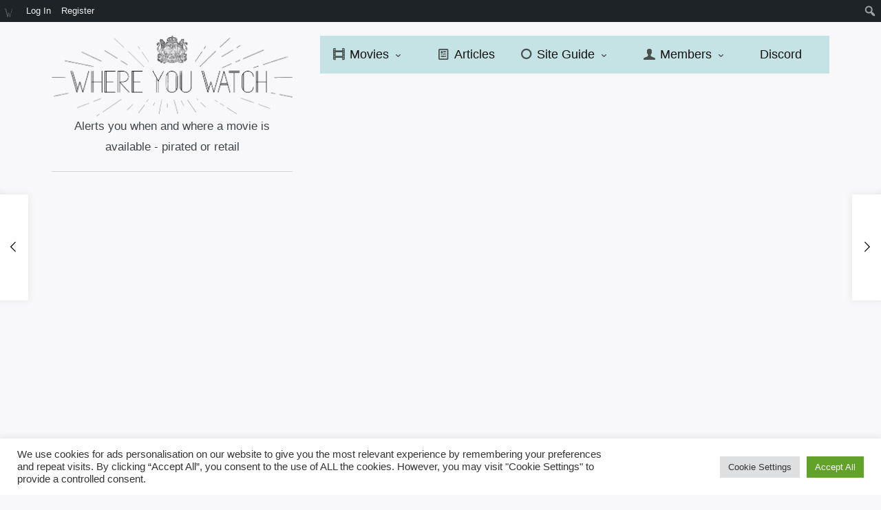

--- FILE ---
content_type: text/html; charset=UTF-8
request_url: https://whereyouwatch.com/articles/2020-oscar-screeners/
body_size: 34034
content:
<!DOCTYPE html>
<html dir="ltr" lang="en-US">
<head>
	<meta charset="UTF-8" />
	<!-- Viewports for mobile -->
	<meta name="viewport" content="width=device-width, initial-scale=1.0">
	<!--[if IE]>
		<meta http-equiv="X-UA-Compatible" content="IE=9" />
	<![endif]-->
	<link rel="profile" href="http://gmpg.org/xfn/11" />
  	<link rel="pingback" href="https://whereyouwatch.com/xmlrpc.php" />
  	<link rel="shortcut icon" href="https://whereyouwatch.com/wp-content/uploads/2017/07/favi.png" />  	
  	  	<link rel="stylesheet" rel="stylesheet" href="https://fonts.googleapis.com/css?family=Gabarito:400,400italic,700&amp;subset=latin" type="text/css" media="all" />
  	<link rel="stylesheet" href="https://fonts.googleapis.com/css?family=Open+Sans:400,400italic,700&amp;subset=latin" type="text/css" media="all" />
  		<meta property="og:image" content="https://whereyouwatch.com/wp-content/uploads/2019/09/Oscar-DVD-screeners-2020.jpg"/><title>2020 Oscar DVD Screeners – Here they are Torrent &amp; Streams - Where You Watch</title>

		<!-- All in One SEO 4.7.7.2 - aioseo.com -->
	<meta name="description" content="Reports and updates on this year&#039;s screeners, including Frozen 2, JoJo Rabbit, Joker and Ford v Ferrari. With updates on torrent and streaming leaks." />
	<meta name="robots" content="max-image-preview:large" />
	<meta name="author" content="Mojib"/>
	<meta name="keywords" content="2019,2020,dvd,bluray,screeners,oscars" />
	<link rel="canonical" href="https://whereyouwatch.com/articles/2020-oscar-screeners/" />
	<meta name="generator" content="All in One SEO (AIOSEO) 4.7.7.2" />
		<script type="application/ld+json" class="aioseo-schema">
			{"@context":"https:\/\/schema.org","@graph":[{"@type":"Article","@id":"https:\/\/whereyouwatch.com\/articles\/2020-oscar-screeners\/#article","name":"2020 Oscar DVD Screeners \u2013 Here they are Torrent & Streams - Where You Watch","headline":"2020 Oscar DVD Screeners &#8211; Here they are","author":{"@id":"https:\/\/whereyouwatch.com\/author\/mojib\/#author"},"publisher":{"@id":"https:\/\/whereyouwatch.com\/#organization"},"image":{"@type":"ImageObject","url":"https:\/\/whereyouwatch.com\/wp-content\/uploads\/2019\/09\/Oscar-DVD-screeners-2020.jpg","width":864,"height":567,"caption":"Oscar DVD Screeners 2019 2020"},"datePublished":"2019-09-08T12:43:49+00:00","dateModified":"2020-09-28T21:24:07+00:00","inLanguage":"en-US","commentCount":40,"mainEntityOfPage":{"@id":"https:\/\/whereyouwatch.com\/articles\/2020-oscar-screeners\/#webpage"},"isPartOf":{"@id":"https:\/\/whereyouwatch.com\/articles\/2020-oscar-screeners\/#webpage"},"articleSection":"Articles &amp; Features, Site blog, Oscars"},{"@type":"BreadcrumbList","@id":"https:\/\/whereyouwatch.com\/articles\/2020-oscar-screeners\/#breadcrumblist","itemListElement":[{"@type":"ListItem","@id":"https:\/\/whereyouwatch.com\/#listItem","position":1,"name":"Home","item":"https:\/\/whereyouwatch.com\/","nextItem":{"@type":"ListItem","@id":"https:\/\/whereyouwatch.com\/category\/articles\/#listItem","name":"Articles &amp; Features"}},{"@type":"ListItem","@id":"https:\/\/whereyouwatch.com\/category\/articles\/#listItem","position":2,"name":"Articles &amp; Features","item":"https:\/\/whereyouwatch.com\/category\/articles\/","nextItem":{"@type":"ListItem","@id":"https:\/\/whereyouwatch.com\/articles\/2020-oscar-screeners\/#listItem","name":"2020 Oscar DVD Screeners - Here they are"},"previousItem":{"@type":"ListItem","@id":"https:\/\/whereyouwatch.com\/#listItem","name":"Home"}},{"@type":"ListItem","@id":"https:\/\/whereyouwatch.com\/articles\/2020-oscar-screeners\/#listItem","position":3,"name":"2020 Oscar DVD Screeners - Here they are","previousItem":{"@type":"ListItem","@id":"https:\/\/whereyouwatch.com\/category\/articles\/#listItem","name":"Articles &amp; Features"}}]},{"@type":"Organization","@id":"https:\/\/whereyouwatch.com\/#organization","name":"Where You Watch","description":"Waiting for movies together","url":"https:\/\/whereyouwatch.com\/","telephone":"+46733460303","logo":{"@type":"ImageObject","url":"https:\/\/whereyouwatch.com\/wp-content\/uploads\/2017\/07\/WYW-logo.png","@id":"https:\/\/whereyouwatch.com\/articles\/2020-oscar-screeners\/#organizationLogo","width":709,"height":237},"image":{"@id":"https:\/\/whereyouwatch.com\/articles\/2020-oscar-screeners\/#organizationLogo"},"sameAs":["https:\/\/facebook.com\/whereyouwatch","https:\/\/twitter.com\/whereyouwatch.com"]},{"@type":"Person","@id":"https:\/\/whereyouwatch.com\/author\/mojib\/#author","url":"https:\/\/whereyouwatch.com\/author\/mojib\/","name":"Mojib","image":{"@type":"ImageObject","@id":"https:\/\/whereyouwatch.com\/articles\/2020-oscar-screeners\/#authorImage","url":"https:\/\/whereyouwatch.com\/wp-content\/uploads\/avatars\/1\/598b51de812b8-bpfull.jpg","width":96,"height":96,"caption":"Mojib"}},{"@type":"WebPage","@id":"https:\/\/whereyouwatch.com\/articles\/2020-oscar-screeners\/#webpage","url":"https:\/\/whereyouwatch.com\/articles\/2020-oscar-screeners\/","name":"2020 Oscar DVD Screeners \u2013 Here they are Torrent & Streams - Where You Watch","description":"Reports and updates on this year's screeners, including Frozen 2, JoJo Rabbit, Joker and Ford v Ferrari. With updates on torrent and streaming leaks.","inLanguage":"en-US","isPartOf":{"@id":"https:\/\/whereyouwatch.com\/#website"},"breadcrumb":{"@id":"https:\/\/whereyouwatch.com\/articles\/2020-oscar-screeners\/#breadcrumblist"},"author":{"@id":"https:\/\/whereyouwatch.com\/author\/mojib\/#author"},"creator":{"@id":"https:\/\/whereyouwatch.com\/author\/mojib\/#author"},"image":{"@type":"ImageObject","url":"https:\/\/whereyouwatch.com\/wp-content\/uploads\/2019\/09\/Oscar-DVD-screeners-2020.jpg","@id":"https:\/\/whereyouwatch.com\/articles\/2020-oscar-screeners\/#mainImage","width":864,"height":567,"caption":"Oscar DVD Screeners 2019 2020"},"primaryImageOfPage":{"@id":"https:\/\/whereyouwatch.com\/articles\/2020-oscar-screeners\/#mainImage"},"datePublished":"2019-09-08T12:43:49+00:00","dateModified":"2020-09-28T21:24:07+00:00"},{"@type":"WebSite","@id":"https:\/\/whereyouwatch.com\/#website","url":"https:\/\/whereyouwatch.com\/","name":"Where You Watch","description":"Waiting for movies together","inLanguage":"en-US","publisher":{"@id":"https:\/\/whereyouwatch.com\/#organization"}}]}
		</script>
		<!-- All in One SEO -->


<!-- Google Tag Manager for WordPress by gtm4wp.com -->
<script data-cfasync="false" data-pagespeed-no-defer>
	var gtm4wp_datalayer_name = "dataLayer";
	var dataLayer = dataLayer || [];

	const gtm4wp_scrollerscript_debugmode         = false;
	const gtm4wp_scrollerscript_callbacktime      = 100;
	const gtm4wp_scrollerscript_readerlocation    = 150;
	const gtm4wp_scrollerscript_contentelementid  = "content";
	const gtm4wp_scrollerscript_scannertime       = 60;
</script>
<!-- End Google Tag Manager for WordPress by gtm4wp.com --><link rel='dns-prefetch' href='//www.googletagmanager.com' />
<link rel='dns-prefetch' href='//pagead2.googlesyndication.com' />
<link rel='dns-prefetch' href='//fundingchoicesmessages.google.com' />
<link rel="alternate" type="application/rss+xml" title="Where You Watch &raquo; Feed" href="https://whereyouwatch.com/feed/" />
<link rel="alternate" type="application/rss+xml" title="Where You Watch &raquo; Comments Feed" href="https://whereyouwatch.com/comments/feed/" />
<script type="text/javascript">
window._wpemojiSettings = {"baseUrl":"https:\/\/s.w.org\/images\/core\/emoji\/14.0.0\/72x72\/","ext":".png","svgUrl":"https:\/\/s.w.org\/images\/core\/emoji\/14.0.0\/svg\/","svgExt":".svg","source":{"concatemoji":"https:\/\/whereyouwatch.com\/wp-includes\/js\/wp-emoji-release.min.js?ver=6.3.7"}};
/*! This file is auto-generated */
!function(i,n){var o,s,e;function c(e){try{var t={supportTests:e,timestamp:(new Date).valueOf()};sessionStorage.setItem(o,JSON.stringify(t))}catch(e){}}function p(e,t,n){e.clearRect(0,0,e.canvas.width,e.canvas.height),e.fillText(t,0,0);var t=new Uint32Array(e.getImageData(0,0,e.canvas.width,e.canvas.height).data),r=(e.clearRect(0,0,e.canvas.width,e.canvas.height),e.fillText(n,0,0),new Uint32Array(e.getImageData(0,0,e.canvas.width,e.canvas.height).data));return t.every(function(e,t){return e===r[t]})}function u(e,t,n){switch(t){case"flag":return n(e,"\ud83c\udff3\ufe0f\u200d\u26a7\ufe0f","\ud83c\udff3\ufe0f\u200b\u26a7\ufe0f")?!1:!n(e,"\ud83c\uddfa\ud83c\uddf3","\ud83c\uddfa\u200b\ud83c\uddf3")&&!n(e,"\ud83c\udff4\udb40\udc67\udb40\udc62\udb40\udc65\udb40\udc6e\udb40\udc67\udb40\udc7f","\ud83c\udff4\u200b\udb40\udc67\u200b\udb40\udc62\u200b\udb40\udc65\u200b\udb40\udc6e\u200b\udb40\udc67\u200b\udb40\udc7f");case"emoji":return!n(e,"\ud83e\udef1\ud83c\udffb\u200d\ud83e\udef2\ud83c\udfff","\ud83e\udef1\ud83c\udffb\u200b\ud83e\udef2\ud83c\udfff")}return!1}function f(e,t,n){var r="undefined"!=typeof WorkerGlobalScope&&self instanceof WorkerGlobalScope?new OffscreenCanvas(300,150):i.createElement("canvas"),a=r.getContext("2d",{willReadFrequently:!0}),o=(a.textBaseline="top",a.font="600 32px Arial",{});return e.forEach(function(e){o[e]=t(a,e,n)}),o}function t(e){var t=i.createElement("script");t.src=e,t.defer=!0,i.head.appendChild(t)}"undefined"!=typeof Promise&&(o="wpEmojiSettingsSupports",s=["flag","emoji"],n.supports={everything:!0,everythingExceptFlag:!0},e=new Promise(function(e){i.addEventListener("DOMContentLoaded",e,{once:!0})}),new Promise(function(t){var n=function(){try{var e=JSON.parse(sessionStorage.getItem(o));if("object"==typeof e&&"number"==typeof e.timestamp&&(new Date).valueOf()<e.timestamp+604800&&"object"==typeof e.supportTests)return e.supportTests}catch(e){}return null}();if(!n){if("undefined"!=typeof Worker&&"undefined"!=typeof OffscreenCanvas&&"undefined"!=typeof URL&&URL.createObjectURL&&"undefined"!=typeof Blob)try{var e="postMessage("+f.toString()+"("+[JSON.stringify(s),u.toString(),p.toString()].join(",")+"));",r=new Blob([e],{type:"text/javascript"}),a=new Worker(URL.createObjectURL(r),{name:"wpTestEmojiSupports"});return void(a.onmessage=function(e){c(n=e.data),a.terminate(),t(n)})}catch(e){}c(n=f(s,u,p))}t(n)}).then(function(e){for(var t in e)n.supports[t]=e[t],n.supports.everything=n.supports.everything&&n.supports[t],"flag"!==t&&(n.supports.everythingExceptFlag=n.supports.everythingExceptFlag&&n.supports[t]);n.supports.everythingExceptFlag=n.supports.everythingExceptFlag&&!n.supports.flag,n.DOMReady=!1,n.readyCallback=function(){n.DOMReady=!0}}).then(function(){return e}).then(function(){var e;n.supports.everything||(n.readyCallback(),(e=n.source||{}).concatemoji?t(e.concatemoji):e.wpemoji&&e.twemoji&&(t(e.twemoji),t(e.wpemoji)))}))}((window,document),window._wpemojiSettings);
</script>
<style type="text/css">
img.wp-smiley,
img.emoji {
	display: inline !important;
	border: none !important;
	box-shadow: none !important;
	height: 1em !important;
	width: 1em !important;
	margin: 0 0.07em !important;
	vertical-align: -0.1em !important;
	background: none !important;
	padding: 0 !important;
}
</style>
	<link rel='stylesheet' id='dashicons-css' href='https://whereyouwatch.com/wp-includes/css/dashicons.min.css?ver=6.3.7' type='text/css' media='all' />
<link rel='stylesheet' id='admin-bar-css' href='https://whereyouwatch.com/wp-includes/css/admin-bar.min.css?ver=6.3.7' type='text/css' media='all' />
<link rel='stylesheet' id='wp-block-library-css' href='https://whereyouwatch.com/wp-includes/css/dist/block-library/style.min.css?ver=6.3.7' type='text/css' media='all' />
<style id='bp-login-form-style-inline-css' type='text/css'>
.widget_bp_core_login_widget .bp-login-widget-user-avatar{float:left}.widget_bp_core_login_widget .bp-login-widget-user-links{margin-left:70px}#bp-login-widget-form label{display:block;font-weight:600;margin:15px 0 5px;width:auto}#bp-login-widget-form input[type=password],#bp-login-widget-form input[type=text]{background-color:#fafafa;border:1px solid #d6d6d6;border-radius:0;font:inherit;font-size:100%;padding:.5em;width:100%}#bp-login-widget-form .bp-login-widget-register-link,#bp-login-widget-form .login-submit{display:inline;width:-moz-fit-content;width:fit-content}#bp-login-widget-form .bp-login-widget-register-link{margin-left:1em}#bp-login-widget-form .bp-login-widget-register-link a{filter:invert(1)}#bp-login-widget-form .bp-login-widget-pwd-link{font-size:80%}

</style>
<style id='bp-member-style-inline-css' type='text/css'>
[data-type="bp/member"] input.components-placeholder__input{border:1px solid #757575;border-radius:2px;flex:1 1 auto;padding:6px 8px}.bp-block-member{position:relative}.bp-block-member .member-content{display:flex}.bp-block-member .user-nicename{display:block}.bp-block-member .user-nicename a{border:none;color:currentColor;text-decoration:none}.bp-block-member .bp-profile-button{width:100%}.bp-block-member .bp-profile-button a.button{bottom:10px;display:inline-block;margin:18px 0 0;position:absolute;right:0}.bp-block-member.has-cover .item-header-avatar,.bp-block-member.has-cover .member-content,.bp-block-member.has-cover .member-description{z-index:2}.bp-block-member.has-cover .member-content,.bp-block-member.has-cover .member-description{padding-top:75px}.bp-block-member.has-cover .bp-member-cover-image{background-color:#c5c5c5;background-position:top;background-repeat:no-repeat;background-size:cover;border:0;display:block;height:150px;left:0;margin:0;padding:0;position:absolute;top:0;width:100%;z-index:1}.bp-block-member img.avatar{height:auto;width:auto}.bp-block-member.avatar-none .item-header-avatar{display:none}.bp-block-member.avatar-none.has-cover{min-height:200px}.bp-block-member.avatar-full{min-height:150px}.bp-block-member.avatar-full .item-header-avatar{width:180px}.bp-block-member.avatar-thumb .member-content{align-items:center;min-height:50px}.bp-block-member.avatar-thumb .item-header-avatar{width:70px}.bp-block-member.avatar-full.has-cover{min-height:300px}.bp-block-member.avatar-full.has-cover .item-header-avatar{width:200px}.bp-block-member.avatar-full.has-cover img.avatar{background:hsla(0,0%,100%,.8);border:2px solid #fff;margin-left:20px}.bp-block-member.avatar-thumb.has-cover .item-header-avatar{padding-top:75px}.entry .entry-content .bp-block-member .user-nicename a{border:none;color:currentColor;text-decoration:none}

</style>
<style id='bp-members-style-inline-css' type='text/css'>
[data-type="bp/members"] .components-placeholder.is-appender{min-height:0}[data-type="bp/members"] .components-placeholder.is-appender .components-placeholder__label:empty{display:none}[data-type="bp/members"] .components-placeholder input.components-placeholder__input{border:1px solid #757575;border-radius:2px;flex:1 1 auto;padding:6px 8px}[data-type="bp/members"].avatar-none .member-description{width:calc(100% - 44px)}[data-type="bp/members"].avatar-full .member-description{width:calc(100% - 224px)}[data-type="bp/members"].avatar-thumb .member-description{width:calc(100% - 114px)}[data-type="bp/members"] .member-content{position:relative}[data-type="bp/members"] .member-content .is-right{position:absolute;right:2px;top:2px}[data-type="bp/members"] .columns-2 .member-content .member-description,[data-type="bp/members"] .columns-3 .member-content .member-description,[data-type="bp/members"] .columns-4 .member-content .member-description{padding-left:44px;width:calc(100% - 44px)}[data-type="bp/members"] .columns-3 .is-right{right:-10px}[data-type="bp/members"] .columns-4 .is-right{right:-50px}.bp-block-members.is-grid{display:flex;flex-wrap:wrap;padding:0}.bp-block-members.is-grid .member-content{margin:0 1.25em 1.25em 0;width:100%}@media(min-width:600px){.bp-block-members.columns-2 .member-content{width:calc(50% - .625em)}.bp-block-members.columns-2 .member-content:nth-child(2n){margin-right:0}.bp-block-members.columns-3 .member-content{width:calc(33.33333% - .83333em)}.bp-block-members.columns-3 .member-content:nth-child(3n){margin-right:0}.bp-block-members.columns-4 .member-content{width:calc(25% - .9375em)}.bp-block-members.columns-4 .member-content:nth-child(4n){margin-right:0}}.bp-block-members .member-content{display:flex;flex-direction:column;padding-bottom:1em;text-align:center}.bp-block-members .member-content .item-header-avatar,.bp-block-members .member-content .member-description{width:100%}.bp-block-members .member-content .item-header-avatar{margin:0 auto}.bp-block-members .member-content .item-header-avatar img.avatar{display:inline-block}@media(min-width:600px){.bp-block-members .member-content{flex-direction:row;text-align:left}.bp-block-members .member-content .item-header-avatar,.bp-block-members .member-content .member-description{width:auto}.bp-block-members .member-content .item-header-avatar{margin:0}}.bp-block-members .member-content .user-nicename{display:block}.bp-block-members .member-content .user-nicename a{border:none;color:currentColor;text-decoration:none}.bp-block-members .member-content time{color:#767676;display:block;font-size:80%}.bp-block-members.avatar-none .item-header-avatar{display:none}.bp-block-members.avatar-full{min-height:190px}.bp-block-members.avatar-full .item-header-avatar{width:180px}.bp-block-members.avatar-thumb .member-content{min-height:80px}.bp-block-members.avatar-thumb .item-header-avatar{width:70px}.bp-block-members.columns-2 .member-content,.bp-block-members.columns-3 .member-content,.bp-block-members.columns-4 .member-content{display:block;text-align:center}.bp-block-members.columns-2 .member-content .item-header-avatar,.bp-block-members.columns-3 .member-content .item-header-avatar,.bp-block-members.columns-4 .member-content .item-header-avatar{margin:0 auto}.bp-block-members img.avatar{height:auto;max-width:-moz-fit-content;max-width:fit-content;width:auto}.bp-block-members .member-content.has-activity{align-items:center}.bp-block-members .member-content.has-activity .item-header-avatar{padding-right:1em}.bp-block-members .member-content.has-activity .wp-block-quote{margin-bottom:0;text-align:left}.bp-block-members .member-content.has-activity .wp-block-quote cite a,.entry .entry-content .bp-block-members .user-nicename a{border:none;color:currentColor;text-decoration:none}

</style>
<style id='bp-dynamic-members-style-inline-css' type='text/css'>
.bp-dynamic-block-container .item-options{font-size:.5em;margin:0 0 1em;padding:1em 0}.bp-dynamic-block-container .item-options a.selected{font-weight:600}.bp-dynamic-block-container ul.item-list{list-style:none;margin:1em 0;padding-left:0}.bp-dynamic-block-container ul.item-list li{margin-bottom:1em}.bp-dynamic-block-container ul.item-list li:after,.bp-dynamic-block-container ul.item-list li:before{content:" ";display:table}.bp-dynamic-block-container ul.item-list li:after{clear:both}.bp-dynamic-block-container ul.item-list li .item-avatar{float:left;width:60px}.bp-dynamic-block-container ul.item-list li .item{margin-left:70px}

</style>
<style id='bp-online-members-style-inline-css' type='text/css'>
.widget_bp_core_whos_online_widget .avatar-block,[data-type="bp/online-members"] .avatar-block{display:flex;flex-flow:row wrap}.widget_bp_core_whos_online_widget .avatar-block img,[data-type="bp/online-members"] .avatar-block img{margin:.5em}

</style>
<style id='bp-active-members-style-inline-css' type='text/css'>
.widget_bp_core_recently_active_widget .avatar-block,[data-type="bp/active-members"] .avatar-block{display:flex;flex-flow:row wrap}.widget_bp_core_recently_active_widget .avatar-block img,[data-type="bp/active-members"] .avatar-block img{margin:.5em}

</style>
<style id='bp-friends-style-inline-css' type='text/css'>
.bp-dynamic-block-container .item-options{font-size:.5em;margin:0 0 1em;padding:1em 0}.bp-dynamic-block-container .item-options a.selected{font-weight:600}.bp-dynamic-block-container ul.item-list{list-style:none;margin:1em 0;padding-left:0}.bp-dynamic-block-container ul.item-list li{margin-bottom:1em}.bp-dynamic-block-container ul.item-list li:after,.bp-dynamic-block-container ul.item-list li:before{content:" ";display:table}.bp-dynamic-block-container ul.item-list li:after{clear:both}.bp-dynamic-block-container ul.item-list li .item-avatar{float:left;width:60px}.bp-dynamic-block-container ul.item-list li .item{margin-left:70px}

</style>
<style id='bp-sitewide-notices-style-inline-css' type='text/css'>
.bp-sitewide-notice-block .bp-screen-reader-text,[data-type="bp/sitewide-notices"] .bp-screen-reader-text{clip:rect(0 0 0 0);word-wrap:normal!important;border:0;height:1px;margin:-1px;overflow:hidden;padding:0;position:absolute;width:1px}.bp-sitewide-notice-block [data-bp-tooltip]:after,[data-type="bp/sitewide-notices"] [data-bp-tooltip]:after{word-wrap:break-word;background-color:#fff;border:1px solid #737373;border-radius:1px;box-shadow:4px 4px 8px rgba(0,0,0,.2);color:#333;content:attr(data-bp-tooltip);display:none;font-family:Helvetica Neue,Helvetica,Arial,san-serif;font-size:12px;font-weight:400;letter-spacing:normal;line-height:1.25;max-width:200px;opacity:0;padding:5px 8px;pointer-events:none;position:absolute;text-shadow:none;text-transform:none;transform:translateZ(0);transition:all 1.5s ease;visibility:hidden;white-space:nowrap;z-index:100000}.bp-sitewide-notice-block .bp-tooltip:after,[data-type="bp/sitewide-notices"] .bp-tooltip:after{left:50%;margin-top:7px;top:110%;transform:translate(-50%)}.bp-sitewide-notice-block{border-left:4px solid #ff853c;padding-left:1em;position:relative}.bp-sitewide-notice-block h2:before{background:none;border:none}.bp-sitewide-notice-block .dismiss-notice{background-color:transparent;border:1px solid #ff853c;color:#ff853c;display:block;padding:.2em .5em;position:absolute;right:.5em;top:.5em;width:-moz-fit-content;width:fit-content}.bp-sitewide-notice-block .dismiss-notice:hover{background-color:#ff853c;color:#fff}

</style>
<style id='classic-theme-styles-inline-css' type='text/css'>
/*! This file is auto-generated */
.wp-block-button__link{color:#fff;background-color:#32373c;border-radius:9999px;box-shadow:none;text-decoration:none;padding:calc(.667em + 2px) calc(1.333em + 2px);font-size:1.125em}.wp-block-file__button{background:#32373c;color:#fff;text-decoration:none}
</style>
<style id='global-styles-inline-css' type='text/css'>
body{--wp--preset--color--black: #000000;--wp--preset--color--cyan-bluish-gray: #abb8c3;--wp--preset--color--white: #ffffff;--wp--preset--color--pale-pink: #f78da7;--wp--preset--color--vivid-red: #cf2e2e;--wp--preset--color--luminous-vivid-orange: #ff6900;--wp--preset--color--luminous-vivid-amber: #fcb900;--wp--preset--color--light-green-cyan: #7bdcb5;--wp--preset--color--vivid-green-cyan: #00d084;--wp--preset--color--pale-cyan-blue: #8ed1fc;--wp--preset--color--vivid-cyan-blue: #0693e3;--wp--preset--color--vivid-purple: #9b51e0;--wp--preset--gradient--vivid-cyan-blue-to-vivid-purple: linear-gradient(135deg,rgba(6,147,227,1) 0%,rgb(155,81,224) 100%);--wp--preset--gradient--light-green-cyan-to-vivid-green-cyan: linear-gradient(135deg,rgb(122,220,180) 0%,rgb(0,208,130) 100%);--wp--preset--gradient--luminous-vivid-amber-to-luminous-vivid-orange: linear-gradient(135deg,rgba(252,185,0,1) 0%,rgba(255,105,0,1) 100%);--wp--preset--gradient--luminous-vivid-orange-to-vivid-red: linear-gradient(135deg,rgba(255,105,0,1) 0%,rgb(207,46,46) 100%);--wp--preset--gradient--very-light-gray-to-cyan-bluish-gray: linear-gradient(135deg,rgb(238,238,238) 0%,rgb(169,184,195) 100%);--wp--preset--gradient--cool-to-warm-spectrum: linear-gradient(135deg,rgb(74,234,220) 0%,rgb(151,120,209) 20%,rgb(207,42,186) 40%,rgb(238,44,130) 60%,rgb(251,105,98) 80%,rgb(254,248,76) 100%);--wp--preset--gradient--blush-light-purple: linear-gradient(135deg,rgb(255,206,236) 0%,rgb(152,150,240) 100%);--wp--preset--gradient--blush-bordeaux: linear-gradient(135deg,rgb(254,205,165) 0%,rgb(254,45,45) 50%,rgb(107,0,62) 100%);--wp--preset--gradient--luminous-dusk: linear-gradient(135deg,rgb(255,203,112) 0%,rgb(199,81,192) 50%,rgb(65,88,208) 100%);--wp--preset--gradient--pale-ocean: linear-gradient(135deg,rgb(255,245,203) 0%,rgb(182,227,212) 50%,rgb(51,167,181) 100%);--wp--preset--gradient--electric-grass: linear-gradient(135deg,rgb(202,248,128) 0%,rgb(113,206,126) 100%);--wp--preset--gradient--midnight: linear-gradient(135deg,rgb(2,3,129) 0%,rgb(40,116,252) 100%);--wp--preset--font-size--small: 13px;--wp--preset--font-size--medium: 20px;--wp--preset--font-size--large: 36px;--wp--preset--font-size--x-large: 42px;--wp--preset--spacing--20: 0.44rem;--wp--preset--spacing--30: 0.67rem;--wp--preset--spacing--40: 1rem;--wp--preset--spacing--50: 1.5rem;--wp--preset--spacing--60: 2.25rem;--wp--preset--spacing--70: 3.38rem;--wp--preset--spacing--80: 5.06rem;--wp--preset--shadow--natural: 6px 6px 9px rgba(0, 0, 0, 0.2);--wp--preset--shadow--deep: 12px 12px 50px rgba(0, 0, 0, 0.4);--wp--preset--shadow--sharp: 6px 6px 0px rgba(0, 0, 0, 0.2);--wp--preset--shadow--outlined: 6px 6px 0px -3px rgba(255, 255, 255, 1), 6px 6px rgba(0, 0, 0, 1);--wp--preset--shadow--crisp: 6px 6px 0px rgba(0, 0, 0, 1);}:where(.is-layout-flex){gap: 0.5em;}:where(.is-layout-grid){gap: 0.5em;}body .is-layout-flow > .alignleft{float: left;margin-inline-start: 0;margin-inline-end: 2em;}body .is-layout-flow > .alignright{float: right;margin-inline-start: 2em;margin-inline-end: 0;}body .is-layout-flow > .aligncenter{margin-left: auto !important;margin-right: auto !important;}body .is-layout-constrained > .alignleft{float: left;margin-inline-start: 0;margin-inline-end: 2em;}body .is-layout-constrained > .alignright{float: right;margin-inline-start: 2em;margin-inline-end: 0;}body .is-layout-constrained > .aligncenter{margin-left: auto !important;margin-right: auto !important;}body .is-layout-constrained > :where(:not(.alignleft):not(.alignright):not(.alignfull)){max-width: var(--wp--style--global--content-size);margin-left: auto !important;margin-right: auto !important;}body .is-layout-constrained > .alignwide{max-width: var(--wp--style--global--wide-size);}body .is-layout-flex{display: flex;}body .is-layout-flex{flex-wrap: wrap;align-items: center;}body .is-layout-flex > *{margin: 0;}body .is-layout-grid{display: grid;}body .is-layout-grid > *{margin: 0;}:where(.wp-block-columns.is-layout-flex){gap: 2em;}:where(.wp-block-columns.is-layout-grid){gap: 2em;}:where(.wp-block-post-template.is-layout-flex){gap: 1.25em;}:where(.wp-block-post-template.is-layout-grid){gap: 1.25em;}.has-black-color{color: var(--wp--preset--color--black) !important;}.has-cyan-bluish-gray-color{color: var(--wp--preset--color--cyan-bluish-gray) !important;}.has-white-color{color: var(--wp--preset--color--white) !important;}.has-pale-pink-color{color: var(--wp--preset--color--pale-pink) !important;}.has-vivid-red-color{color: var(--wp--preset--color--vivid-red) !important;}.has-luminous-vivid-orange-color{color: var(--wp--preset--color--luminous-vivid-orange) !important;}.has-luminous-vivid-amber-color{color: var(--wp--preset--color--luminous-vivid-amber) !important;}.has-light-green-cyan-color{color: var(--wp--preset--color--light-green-cyan) !important;}.has-vivid-green-cyan-color{color: var(--wp--preset--color--vivid-green-cyan) !important;}.has-pale-cyan-blue-color{color: var(--wp--preset--color--pale-cyan-blue) !important;}.has-vivid-cyan-blue-color{color: var(--wp--preset--color--vivid-cyan-blue) !important;}.has-vivid-purple-color{color: var(--wp--preset--color--vivid-purple) !important;}.has-black-background-color{background-color: var(--wp--preset--color--black) !important;}.has-cyan-bluish-gray-background-color{background-color: var(--wp--preset--color--cyan-bluish-gray) !important;}.has-white-background-color{background-color: var(--wp--preset--color--white) !important;}.has-pale-pink-background-color{background-color: var(--wp--preset--color--pale-pink) !important;}.has-vivid-red-background-color{background-color: var(--wp--preset--color--vivid-red) !important;}.has-luminous-vivid-orange-background-color{background-color: var(--wp--preset--color--luminous-vivid-orange) !important;}.has-luminous-vivid-amber-background-color{background-color: var(--wp--preset--color--luminous-vivid-amber) !important;}.has-light-green-cyan-background-color{background-color: var(--wp--preset--color--light-green-cyan) !important;}.has-vivid-green-cyan-background-color{background-color: var(--wp--preset--color--vivid-green-cyan) !important;}.has-pale-cyan-blue-background-color{background-color: var(--wp--preset--color--pale-cyan-blue) !important;}.has-vivid-cyan-blue-background-color{background-color: var(--wp--preset--color--vivid-cyan-blue) !important;}.has-vivid-purple-background-color{background-color: var(--wp--preset--color--vivid-purple) !important;}.has-black-border-color{border-color: var(--wp--preset--color--black) !important;}.has-cyan-bluish-gray-border-color{border-color: var(--wp--preset--color--cyan-bluish-gray) !important;}.has-white-border-color{border-color: var(--wp--preset--color--white) !important;}.has-pale-pink-border-color{border-color: var(--wp--preset--color--pale-pink) !important;}.has-vivid-red-border-color{border-color: var(--wp--preset--color--vivid-red) !important;}.has-luminous-vivid-orange-border-color{border-color: var(--wp--preset--color--luminous-vivid-orange) !important;}.has-luminous-vivid-amber-border-color{border-color: var(--wp--preset--color--luminous-vivid-amber) !important;}.has-light-green-cyan-border-color{border-color: var(--wp--preset--color--light-green-cyan) !important;}.has-vivid-green-cyan-border-color{border-color: var(--wp--preset--color--vivid-green-cyan) !important;}.has-pale-cyan-blue-border-color{border-color: var(--wp--preset--color--pale-cyan-blue) !important;}.has-vivid-cyan-blue-border-color{border-color: var(--wp--preset--color--vivid-cyan-blue) !important;}.has-vivid-purple-border-color{border-color: var(--wp--preset--color--vivid-purple) !important;}.has-vivid-cyan-blue-to-vivid-purple-gradient-background{background: var(--wp--preset--gradient--vivid-cyan-blue-to-vivid-purple) !important;}.has-light-green-cyan-to-vivid-green-cyan-gradient-background{background: var(--wp--preset--gradient--light-green-cyan-to-vivid-green-cyan) !important;}.has-luminous-vivid-amber-to-luminous-vivid-orange-gradient-background{background: var(--wp--preset--gradient--luminous-vivid-amber-to-luminous-vivid-orange) !important;}.has-luminous-vivid-orange-to-vivid-red-gradient-background{background: var(--wp--preset--gradient--luminous-vivid-orange-to-vivid-red) !important;}.has-very-light-gray-to-cyan-bluish-gray-gradient-background{background: var(--wp--preset--gradient--very-light-gray-to-cyan-bluish-gray) !important;}.has-cool-to-warm-spectrum-gradient-background{background: var(--wp--preset--gradient--cool-to-warm-spectrum) !important;}.has-blush-light-purple-gradient-background{background: var(--wp--preset--gradient--blush-light-purple) !important;}.has-blush-bordeaux-gradient-background{background: var(--wp--preset--gradient--blush-bordeaux) !important;}.has-luminous-dusk-gradient-background{background: var(--wp--preset--gradient--luminous-dusk) !important;}.has-pale-ocean-gradient-background{background: var(--wp--preset--gradient--pale-ocean) !important;}.has-electric-grass-gradient-background{background: var(--wp--preset--gradient--electric-grass) !important;}.has-midnight-gradient-background{background: var(--wp--preset--gradient--midnight) !important;}.has-small-font-size{font-size: var(--wp--preset--font-size--small) !important;}.has-medium-font-size{font-size: var(--wp--preset--font-size--medium) !important;}.has-large-font-size{font-size: var(--wp--preset--font-size--large) !important;}.has-x-large-font-size{font-size: var(--wp--preset--font-size--x-large) !important;}
.wp-block-navigation a:where(:not(.wp-element-button)){color: inherit;}
:where(.wp-block-post-template.is-layout-flex){gap: 1.25em;}:where(.wp-block-post-template.is-layout-grid){gap: 1.25em;}
:where(.wp-block-columns.is-layout-flex){gap: 2em;}:where(.wp-block-columns.is-layout-grid){gap: 2em;}
.wp-block-pullquote{font-size: 1.5em;line-height: 1.6;}
</style>
<link rel='stylesheet' id='bp-admin-bar-css' href='https://whereyouwatch.com/wp-content/plugins/buddypress/bp-core/css/admin-bar.min.css?ver=12.2.0' type='text/css' media='all' />
<link rel='stylesheet' id='cookie-law-info-css' href='https://whereyouwatch.com/wp-content/plugins/cookie-law-info/legacy/public/css/cookie-law-info-public.css?ver=3.3.5' type='text/css' media='all' />
<link rel='stylesheet' id='cookie-law-info-gdpr-css' href='https://whereyouwatch.com/wp-content/plugins/cookie-law-info/legacy/public/css/cookie-law-info-gdpr.css?ver=3.3.5' type='text/css' media='all' />
<link rel='stylesheet' id='uaf_client_css-css' href='https://whereyouwatch.com/wp-content/uploads/useanyfont/uaf.css?ver=1758655389' type='text/css' media='all' />
<link rel='stylesheet' id='wordpress-popular-posts-css-css' href='https://whereyouwatch.com/wp-content/themes/esquise-child/wpp.css?ver=5.3.2' type='text/css' media='all' />
<link rel='stylesheet' id='esquise.bootstrap-css' href='https://whereyouwatch.com/wp-content/themes/esquise/css/bootstrap.css?ver=1769533058' type='text/css' media='all' />
<link rel='stylesheet' id='esquise.style-css' href='https://whereyouwatch.com/wp-content/themes/esquise/css/style.css?ver=1769533058' type='text/css' media='all' />
<link rel='stylesheet' id='esquise.webfont-css' href='https://whereyouwatch.com/wp-content/themes/esquise/css/redfont.css?ver=1769533058' type='text/css' media='all' />
<link rel='stylesheet' id='esquise.widgets-css' href='https://whereyouwatch.com/wp-content/themes/esquise/css/widgets.css?ver=1769533058' type='text/css' media='all' />
<link rel='stylesheet' id='mycred-front-css' href='https://whereyouwatch.com/wp-content/plugins/mycred/assets/css/mycred-front.css?ver=2.6' type='text/css' media='all' />
<link rel='stylesheet' id='mycred-social-share-icons-css' href='https://whereyouwatch.com/wp-content/plugins/mycred/assets/css/mycred-social-icons.css?ver=2.6' type='text/css' media='all' />
<link rel='stylesheet' id='mycred-social-share-style-css' href='https://whereyouwatch.com/wp-content/plugins/mycred/assets/css/mycred-social-share.css?ver=2.6' type='text/css' media='all' />
<script type='text/javascript' src='https://whereyouwatch.com/wp-includes/js/jquery/jquery.min.js?ver=3.7.0' id='jquery-core-js'></script>
<script type='text/javascript' src='https://whereyouwatch.com/wp-includes/js/jquery/jquery-migrate.min.js?ver=3.4.1' id='jquery-migrate-js'></script>
<script type='text/javascript' id='cookie-law-info-js-extra'>
/* <![CDATA[ */
var Cli_Data = {"nn_cookie_ids":[],"cookielist":[],"non_necessary_cookies":[],"ccpaEnabled":"","ccpaRegionBased":"","ccpaBarEnabled":"","strictlyEnabled":["necessary","obligatoire"],"ccpaType":"gdpr","js_blocking":"1","custom_integration":"","triggerDomRefresh":"","secure_cookies":""};
var cli_cookiebar_settings = {"animate_speed_hide":"500","animate_speed_show":"500","background":"#FFF","border":"#b1a6a6c2","border_on":"","button_1_button_colour":"#61a229","button_1_button_hover":"#4e8221","button_1_link_colour":"#fff","button_1_as_button":"1","button_1_new_win":"","button_2_button_colour":"#333","button_2_button_hover":"#292929","button_2_link_colour":"#444","button_2_as_button":"","button_2_hidebar":"","button_3_button_colour":"#dedfe0","button_3_button_hover":"#b2b2b3","button_3_link_colour":"#333333","button_3_as_button":"1","button_3_new_win":"","button_4_button_colour":"#dedfe0","button_4_button_hover":"#b2b2b3","button_4_link_colour":"#333333","button_4_as_button":"1","button_7_button_colour":"#61a229","button_7_button_hover":"#4e8221","button_7_link_colour":"#fff","button_7_as_button":"1","button_7_new_win":"","font_family":"inherit","header_fix":"","notify_animate_hide":"1","notify_animate_show":"","notify_div_id":"#cookie-law-info-bar","notify_position_horizontal":"right","notify_position_vertical":"bottom","scroll_close":"","scroll_close_reload":"","accept_close_reload":"","reject_close_reload":"","showagain_tab":"","showagain_background":"#fff","showagain_border":"#000","showagain_div_id":"#cookie-law-info-again","showagain_x_position":"100px","text":"#333333","show_once_yn":"","show_once":"10000","logging_on":"","as_popup":"","popup_overlay":"1","bar_heading_text":"","cookie_bar_as":"banner","popup_showagain_position":"bottom-right","widget_position":"left"};
var log_object = {"ajax_url":"https:\/\/whereyouwatch.com\/wp-admin\/admin-ajax.php"};
/* ]]> */
</script>
<script type='text/javascript' src='https://whereyouwatch.com/wp-content/plugins/cookie-law-info/legacy/public/js/cookie-law-info-public.js?ver=3.3.5' id='cookie-law-info-js'></script>
<script type='text/javascript' src='https://whereyouwatch.com/wp-content/plugins/duracelltomi-google-tag-manager/js/analytics-talk-content-tracking.js?ver=1.16' id='gtm4wp-scroll-tracking-js'></script>
<script id="wpp-json" type="application/json">
{"sampling_active":0,"sampling_rate":100,"ajax_url":"https:\/\/whereyouwatch.com\/wp-json\/wordpress-popular-posts\/v1\/popular-posts","ID":407208,"token":"55265cf483","lang":0,"debug":0}
</script>
<script type='text/javascript' src='https://whereyouwatch.com/wp-content/plugins/wordpress-popular-posts/assets/js/wpp.min.js?ver=5.3.2' id='wpp-js-js'></script>
<script type='text/javascript' src='https://whereyouwatch.com/wp-content/themes/esquise-child/js/application.js?ver=1769533058' id='custom-script-js-js'></script>
<script type='text/javascript' src='https://whereyouwatch.com/wp-content/plugins/mycred/addons/badges/assets/js/front.js?ver=1.3' id='mycred-badge-front-js'></script>

<!-- Google Analytics snippet added by Site Kit -->
<script type='text/javascript' src='https://www.googletagmanager.com/gtag/js?id=GT-5TWN5WS' id='google_gtagjs-js' async></script>
<script id="google_gtagjs-js-after" type="text/javascript">
window.dataLayer = window.dataLayer || [];function gtag(){dataLayer.push(arguments);}
gtag('set', 'linker', {"domains":["whereyouwatch.com"]} );
gtag("js", new Date());
gtag("set", "developer_id.dZTNiMT", true);
gtag("config", "GT-5TWN5WS");
</script>

<!-- End Google Analytics snippet added by Site Kit -->
<link rel="https://api.w.org/" href="https://whereyouwatch.com/wp-json/" /><link rel="alternate" type="application/json" href="https://whereyouwatch.com/wp-json/wp/v2/posts/407208" /><link rel="EditURI" type="application/rsd+xml" title="RSD" href="https://whereyouwatch.com/xmlrpc.php?rsd" />
<meta name="generator" content="WordPress 6.3.7" />
<link rel='shortlink' href='https://whereyouwatch.com/?p=407208' />
<link rel="alternate" type="application/json+oembed" href="https://whereyouwatch.com/wp-json/oembed/1.0/embed?url=https%3A%2F%2Fwhereyouwatch.com%2Farticles%2F2020-oscar-screeners%2F" />
<link rel="alternate" type="text/xml+oembed" href="https://whereyouwatch.com/wp-json/oembed/1.0/embed?url=https%3A%2F%2Fwhereyouwatch.com%2Farticles%2F2020-oscar-screeners%2F&#038;format=xml" />

	<script type="text/javascript">var ajaxurl = 'https://whereyouwatch.com/wp-admin/admin-ajax.php';</script>

<meta name="generator" content="Site Kit by Google 1.119.0" /><script type="text/javascript">
(function(url){
	if(/(?:Chrome\/26\.0\.1410\.63 Safari\/537\.31|WordfenceTestMonBot)/.test(navigator.userAgent)){ return; }
	var addEvent = function(evt, handler) {
		if (window.addEventListener) {
			document.addEventListener(evt, handler, false);
		} else if (window.attachEvent) {
			document.attachEvent('on' + evt, handler);
		}
	};
	var removeEvent = function(evt, handler) {
		if (window.removeEventListener) {
			document.removeEventListener(evt, handler, false);
		} else if (window.detachEvent) {
			document.detachEvent('on' + evt, handler);
		}
	};
	var evts = 'contextmenu dblclick drag dragend dragenter dragleave dragover dragstart drop keydown keypress keyup mousedown mousemove mouseout mouseover mouseup mousewheel scroll'.split(' ');
	var logHuman = function() {
		if (window.wfLogHumanRan) { return; }
		window.wfLogHumanRan = true;
		var wfscr = document.createElement('script');
		wfscr.type = 'text/javascript';
		wfscr.async = true;
		wfscr.src = url + '&r=' + Math.random();
		(document.getElementsByTagName('head')[0]||document.getElementsByTagName('body')[0]).appendChild(wfscr);
		for (var i = 0; i < evts.length; i++) {
			removeEvent(evts[i], logHuman);
		}
	};
	for (var i = 0; i < evts.length; i++) {
		addEvent(evts[i], logHuman);
	}
})('//whereyouwatch.com/?wordfence_lh=1&hid=725D081905AA589DEEF46F5584D04BA2');
</script>
<!-- Google Tag Manager for WordPress by gtm4wp.com -->
<!-- GTM Container placement set to footer -->
<script data-cfasync="false" data-pagespeed-no-defer>
	var dataLayer_content = {"pagePostType":"post","pagePostType2":"single-post","pageCategory":["articles","site-blog"],"pageAttributes":["oscars"],"pagePostAuthor":"Mojib"};
	dataLayer.push( dataLayer_content );
</script>
<script data-cfasync="false">
(function(w,d,s,l,i){w[l]=w[l]||[];w[l].push({'gtm.start':
new Date().getTime(),event:'gtm.js'});var f=d.getElementsByTagName(s)[0],
j=d.createElement(s),dl=l!='dataLayer'?'&l='+l:'';j.async=true;j.src=
'//www.googletagmanager.com/gtm.'+'js?id='+i+dl;f.parentNode.insertBefore(j,f);
})(window,document,'script','dataLayer','GTM-NX25WK3');
</script>
<!-- End Google Tag Manager -->
<!-- End Google Tag Manager for WordPress by gtm4wp.com -->        <style>
            @-webkit-keyframes bgslide {
                from {
                    background-position-x: 0;
                }
                to {
                    background-position-x: -200%;
                }
            }

            @keyframes bgslide {
                    from {
                        background-position-x: 0;
                    }
                    to {
                        background-position-x: -200%;
                    }
            }

            .wpp-widget-placeholder {
                margin: 0 auto;
                width: 60px;
                height: 3px;
                background: #dd3737;
                background: -webkit-gradient(linear, left top, right top, from(#dd3737), color-stop(10%, #571313), to(#dd3737));
                background: linear-gradient(90deg, #dd3737 0%, #571313 10%, #dd3737 100%);
                background-size: 200% auto;
                border-radius: 3px;
                -webkit-animation: bgslide 1s infinite linear;
                animation: bgslide 1s infinite linear;
            }
        </style>
        <div style="display: none;visibility:none;">407208 updated post view 56516</div><meta name="google-site-verification" content="VoxmsDdKBzdRr1zc4faLqnPEMv10NDfoNbLp72fDzU8">
<!-- Google AdSense meta tags added by Site Kit -->
<meta name="google-adsense-platform-account" content="ca-host-pub-2644536267352236">
<meta name="google-adsense-platform-domain" content="sitekit.withgoogle.com">
<!-- End Google AdSense meta tags added by Site Kit -->

<!-- BEGIN recaptcha, injected by plugin wp-recaptcha-integration  -->

<!-- END recaptcha -->
<style type="text/css" media="print">#wpadminbar { display:none; }</style>
	<style type="text/css" media="screen">
	html { margin-top: 32px !important; }
	@media screen and ( max-width: 782px ) {
		html { margin-top: 46px !important; }
	}
</style>
	
<!-- Google AdSense snippet added by Site Kit -->
<script async="async" src="https://pagead2.googlesyndication.com/pagead/js/adsbygoogle.js?client=ca-pub-8154380978932103&amp;host=ca-host-pub-2644536267352236" crossorigin="anonymous" type="text/javascript"></script>

<!-- End Google AdSense snippet added by Site Kit -->

<!-- Google AdSense Ad Blocking Recovery snippet added by Site Kit -->
<script async src="https://fundingchoicesmessages.google.com/i/pub-8154380978932103?ers=1" nonce="74bM43rZBbR6JawpXL6W2A"></script><script nonce="74bM43rZBbR6JawpXL6W2A">(function() {function signalGooglefcPresent() {if (!window.frames['googlefcPresent']) {if (document.body) {const iframe = document.createElement('iframe'); iframe.style = 'width: 0; height: 0; border: none; z-index: -1000; left: -1000px; top: -1000px;'; iframe.style.display = 'none'; iframe.name = 'googlefcPresent'; document.body.appendChild(iframe);} else {setTimeout(signalGooglefcPresent, 0);}}}signalGooglefcPresent();})();</script>
<!-- End Google AdSense Ad Blocking Recovery snippet added by Site Kit -->
		<style type="text/css" id="wp-custom-css">
			/*
You can add your own CSS here.

Click the help icon above to learn more.
*/
/*Fix for hiding the Login menu on Mobile*/

/* Show admin bar mobile ----------- */
#wp-toolbar > ul > li {display:block;
}

#wpadminbar .quicklinks .ab-empty-item, #wpadminbar .quicklinks>ul>li>a
{padding:0 8px 0 7px;}



a.mediaVideo {
    width: 236px;
    height: 350px;
}


.main-menu>li>a {
    padding: 15px 18px;
}
.ts-mega-menu .main-menu>.menu-item-has-children>a {
    position: relative;
    padding-right: 35px;
}
.jrFieldGroup .jrDescription .jrFieldValue {margin-left:0px;}
.jrFieldGroup .jrDescription .jrFieldLabel {width:100%;}

@media only screen and (min-width: 992px) {
#content > div:nth-child(3) > div > div > div.col-lg-9.col-md-9.main-content-border > div:nth-child(3) > section > div > article > section {
		height: 95px;		
	  overflow: hidden;
	}
#content > div:nth-child(3) > div > div > div.col-lg-9.col-md-9.main-content-border > div:nth-child(3) > section > div > article > div > a > img{
		max-height:192px;
	}
}

h1, h2, h3, h4, h5, h6 {
    font-family: 'cabinetgrotesk-m', sans-serif !important;
}
.contentheading span {
    font-family: 'cabinetgrotesk-m', sans-serif !important;
}
.jrHeading {
	text-transform: capitalize;
}

		</style>
		</head>
<body class="bp-legacy post-template-default single single-post postid-407208 single-format-standard admin-bar no-customize-support  esquise">
	
	        <style type="text/css">
            /*************** Theme:  Esquise Child *************/
            /*************** Theme Version:  1.1 ************/
            /*
            --------------------------------------------------------------------------------
                1. GENERAL COLOR
            --------------------------------------------------------------------------------
            */
            body{
                color: #3f4549;
            }
            .event-list-cal-excerpt{
                color: #3f4549;
            }
            #event-list-cal a{
                color: #3f4549;
            }
            .woocommerce #content div.product form.cart .variations label,
            .woocommerce div.product form.cart .variations label,
            .woocommerce-page #content div.product form.cart .variations label,
            .woocommerce-page div.product form.cart .variations label{
                color: #3f4549;
            }
            #searchform input[type="submit"]{
                color: #3f4549;
            }

            /*
            --------------------------------------------------------------------------------
                2. LINK COLOR
            --------------------------------------------------------------------------------
            */
            a{
                color: #b43c3d;
            }
            a:hover, a:focus{
                color: #3cc4c0;
            }
            .post-navigator ul li a:hover div{
                color: #3cc4c0;
            }
            .post-navigator ul li a div{
                color: #b43c3d;
            }
            .post-navigator ul li a:hover div{
                color: #3cc4c0;
            }

            /*
            --------------------------------------------------------------------------------
                3. PRIMARY COLOR
            --------------------------------------------------------------------------------
            */
            .joyslider .entry-category a{
                background: #b43c3d;
                color: #babdc2;
            }
            .ts-thumbnail-view article[data-title-position="over-image"] .entry-category > li > a:hover{
                background-color: #3cc4c0;
                color: #3cc4c0;
            }
            .joyslider .slide-preview:hover{
                border-top-color: #b43c3d;;
            }
            .ts-video-fancybox{
                background-color: #b43c3d;
                color: #babdc2;
            }
            .ts-video-fancybox:hover{
                color: #3cc4c0;
                background-color: #3cc4c0;
            }
            .woocommerce span.onsale-after,
            .woocommerce-page span.onsale-after{
                border-bottom: 10px solid #3cc4c0;
            }
            .ts-big-countdown li i {
                color: #b43c3d;
            }
            .product_meta{
                border-bottom-color: #b43c3d;
            }
            .search #main .archive-title{
                border-color: #b43c3d;
            }
            .single-event .event-meta > li.delimiter,
            .single-event .event-meta > li.repeat{
                color: #b43c3d;
            }
            .event-list-cal-single{
                background-color: #b43c3d;
                color: #babdc2;
            }
            .ts-powerlink header .content .title:before, .ts-powerlink header .content .title:after{
                background: #b43c3d;
            }
            .mosaic-view article .ts-sep-wrap,
            .ts-thumbnail-view .ts-sep-wrap{
                color: #b43c3d;
            }
            .flickr_badge_image:hover a img{
                border-color: #b43c3d;
            }
            .post-slider .post-slider-list .entry-title h4 i{
                background-color: #b43c3d;
                color: #babdc2;
            }
            .bx-wrapper .slider-caption .title a{
                background-color: #b43c3d;
                color: #babdc2;
            }
            .bx-wrapper .slider-caption .title a:hover{
                color: #3cc4c0;
                background-color: #3cc4c0;
            }
            .teams article .ts-sep-wrap{
                color: #b43c3d;
            }
            body.esquise .wp-playlist-light .wp-playlist-playing,
            body.esquise .mejs-controls .mejs-time-rail .mejs-time-current{
                background-color: #b43c3d;
                color: #babdc2;
            }
            .slyframe ul.nav > li{
                background-color: #b43c3d;
                color: #babdc2;                
            }
            .post-meta ul li i{
                color: #b43c3d;
            }
            .entry-excerpt{
                color: #404041;
            }
            .woocommerce #content div.product p.price,
            .woocommerce #content div.product span.price,
            .woocommerce div.product p.price,
            .woocommerce div.product span.price,
            .woocommerce-page #content div.product p.price,
            .woocommerce-page #content div.product span.price,
            .woocommerce-page div.product p.price,
            .woocommerce-page div.product span.price,
            .woocommerce .woocommerce-message,
            .woocommerce-page .woocommerce-message {
                color: #b43c3d;
            }
            .woocommerce span.onsale,
            .woocommerce-page span.onsale,
            .woocommerce #content div.product .woocommerce-tabs ul.tabs li{
                background: #b43c3d;
                color: #babdc2;
            }
            .woocommerce #content div.product .woocommerce-tabs ul.tabs li.active a:after,
            .woocommerce div.product .woocommerce-tabs ul.tabs li.active a:after,
            .woocommerce-page #content div.product .woocommerce-tabs ul.tabs li.active a:after,
            .woocommerce-page div.product .woocommerce-tabs ul.tabs li.active a:after{
                border-color: #b43c3d;
            }
            .woocommerce #content .woocommerce-result-count{
                color: #b43c3d;
                border-color: #b43c3d;
            }
            .woocommerce .widget_price_filter .ui-slider .ui-slider-range,
            .woocommerce-page .widget_price_filter .ui-slider .ui-slider-range,
            .woocommerce .widget_price_filter .ui-slider .ui-slider-handle,
            .woocommerce-page .widget_price_filter .ui-slider .ui-slider-handle{
                background-color: #b43c3d;
            }
            .woocommerce .widget_layered_nav_filters ul li a,
            .woocommerce-page .widget_layered_nav_filters ul li a{
                background-color: #b43c3d;
                border-color: #b43c3d;
            }
            .woocommerce #content .quantity .minus:hover,
            .woocommerce .quantity .minus:hover,
            .woocommerce-page #content .quantity .minus:hover,
            .woocommerce-page .quantity .minus:hover,
            .woocommerce #content .quantity .plus:hover,
            .woocommerce .quantity .plus:hover,
            .woocommerce-page #content .quantity .plus:hover,
            .woocommerce-page .quantity .plus:hover{
                background-color: #3cc4c0;
                color: #3cc4c0;
            }
            .woocommerce #content input.button.alt,
            .woocommerce #respond input#submit.alt,
            .woocommerce a.button.alt,
            .woocommerce button.button.alt,
            .woocommerce input.button.alt,
            .woocommerce-page #content input.button.alt,
            .woocommerce-page #respond input#submit.alt,
            .woocommerce-page a.button.alt,
            .woocommerce-page button.button.alt,
            .woocommerce-page input.button.alt{
                background-color: #b43c3d;
                color: #babdc2;
            }
            .woocommerce #content input.button.alt:hover,
            .woocommerce #respond input#submit.alt:hover,
            .woocommerce a.button.alt:hover,
            .woocommerce button.button.alt:hover,
            .woocommerce input.button.alt:hover,
            .woocommerce-page #content input.button.alt:hover,
            .woocommerce-page #respond input#submit.alt:hover,
            .woocommerce-page a.button.alt:hover,
            .woocommerce-page button.button.alt:hover,
            .woocommerce-page input.button.alt:hover{
                background: #3cc4c0 !important;
                color: #3cc4c0 !important;
            }
            .woocommerce .woocommerce-info,
            .woocommerce-page .woocommerce-info,
            .woocommerce .woocommerce-message,
            .woocommerce-page .woocommerce-message{
                border-color: #b43c3d;
            }
            .woocommerce .woocommerce-error,
            .woocommerce-page .woocommerce-error{
                border-color: #a80023;
            }
            .woocommerce .woocommerce-error:before,
            .woocommerce-page .woocommerce-error:before{
                color: #a80023;
            }
            .woocommerce .woocommerce-info:before,
            .woocommerce-page .woocommerce-info:before,
            .woocommerce .woocommerce-message:before,
            .woocommerce-page .woocommerce-message:before{
                color: #b43c3d;
            }
            .product-view .overlay-effect .entry-overlay > a:not(.entry-view-more){
                color: #babdc2;
                background-color: #b43c3d            }
            .product-view .overlay-effect .entry-overlay > a:not(.entry-view-more):hover{
                color: #3cc4c0 !important;
                background-color: #3cc4c0 !important;
            }
            .block-title-lineariconcenter .block-title-container i[class^="icon"]{
                color: #b43c3d;
            }
            .ts-clients-view div[data-tooltip]:hover:before {
                background-color: rgba(180,60,61, 0.8);
                color: #babdc2;
            }
            .ts-clients-view div[data-tooltip]:hover:after {
                border-top-color: rgba(180,60,61, 0.8);
            }
            .ts-mega-menu .main-menu .ts_is_mega_div .title:after,
            .ts-mobile-menu .main-menu .ts_is_mega_div .title:after{
                background-color: #b43c3d;
            }
            .ts-header-menu .main-menu .current-menu-item > a,
            .ts-header-menu .main-menu .current-menu-parent > a,
            .ts-header-menu .main-menu .current-menu-ancestor > a,
            .ts-mobile-menu .main-menu .current-menu-item > a,
            .ts-mobile-menu .main-menu .current-menu-parent > a,
            .ts-mobile-menu .main-menu .current-menu-ancestor  > a,
            .ts-sticky-menu .main-menu .current-menu-item > a,
            .ts-sticky-menu .main-menu .current-menu-parent > a,
            .ts-sticky-menu .main-menu .current-menu-ancestor  > a{
                color: #b43c3d !important;
            }
            .ts-header-menu .menu-item-has-children .sub-menu li .ts_taxonomy_views a.view-more{
                color: #b43c3d;
            }
            .ts-header-menu .menu-item-has-children .sub-menu li .ts_taxonomy_views a.view-more:hover{
                color: #3cc4c0;
            }
            .ts-big-posts .ts-sep-wrap:after{
                background-color: rgba(180,60,61, 0.5);
            }
            .tags-container a.tag, .tags-container a[rel="tag"]{
                background-color: #b43c3d;
                color: #babdc2;
            }
            .ts-thumbnail-view .thumb-post-categories a,
            .ts-grid-view .grid-post-categories a,
            .ts-big-posts .big-post-categories a,
            .ts-super-posts .ts-super-posts-categories a{
                color: #b43c3d;
            }
            .ts-thumbnail-view .thumb-post-categories a:hover,
            .ts-grid-view .grid-post-categories a:hover,
            .ts-big-posts .big-post-categories a:hover,
            .ts-super-posts .ts-super-posts-categories a:hover{
                color: #b43c3d;
            }
            #searchbox input[type="text"]:focus{
                border-bottom-color: #b43c3d;
            }
            #searchbox input.searchbutton:hover + i.icon-search{
                color: #b43c3d;
            }
            .search-no-results .searchpage,
            .search .attention{
                color: #b43c3d;
            }
            .video-single-resize:hover b{
                color: #b43c3d;
            }
            #commentform .form-submit input[type="submit"]{
                color: #babdc2;
            }
            .widget-title:after {
                background: #b43c3d;
            }
            .callactionr a.continue,
            .commentlist > li .comment .comment-reply-link{
                background-color: #b43c3d;
                color: #babdc2;
            }
            .block-title-lineafter .block-title-container .the-title:after{
                background-color: #b43c3d;
            }
            .ts-grid-view .entry-meta a, .ts-big-posts .big-post-meta a{
                color: #b43c3d;
            }
            .ts-list-view .readmore{
                background-color: #b43c3d;
            }
            .ts-super-posts .title-holder{
                background-color: #b43c3d;
            }
            .ts-thumbnail-view .item-hover span, .ts-grid-view .item-hover span{
                color: #b43c3d;
            }
            .ts-grid-view .readmore:hover{
                color: #b43c3d;
            }
            .ts-filters li.active a{
                color: #b43c3d;
            }
            .ts-filters li.active:after{
                background-color: #b43c3d;
            }
            .ts-filters li a:not(.active):hover{
                color: #3cc4c0;
            }
            .post-navigator ul li a{
                border-top-color: #b43c3d;
            }
            .post-navigator ul li a:hover{
                border-top-color: #000000;
            }
            #commentform .form-submit input[type="submit"]{
                background-color: #b43c3d;
            }
            .listed-two-view .item-hover, .ts-big-posts .item-hover{
                background-color: rgba(180,60,61, 0.8);
            }
            .block-title-linerect .block-title-container:before{
                background-color: #b43c3d;
            }
            .teams article:hover .image-holder img{
                border-color: #b43c3d;
            }
            .delimiter.iconed:before{
                color: #b43c3d;
            }
            .block-title-leftrect .block-title-container:before{
                background-color: #b43c3d;
            }
            a.tag:hover, a[rel="tag"]:hover{
                color: #b43c3d;
            }
            input.contact-form-submit{
                background: #b43c3d;
            }
            .post-slider .post-slider-list .entry-category ul li a, .post-slider .main-entry .entry-category a{
                color: #b43c3d;
            }
            .post-slider .main-entry .entry-content .entry-title:hover{
                border-right-color: #b43c3d;
            }
            .tweet-entry .icon-twitter{
                color: #b43c3d;
            }
            .ts-pagination ul .page-numbers.current{
                background: #b43c3d;
                color: #babdc2;
            }
            .slyscrollbar .handle{
                background: #b43c3d;
            }
            .ts-grid-view article .entry-footer .btn-play-video:hover > i{
                background: #b43c3d;
                color: #babdc2;
            }
            .btn:hover,
            .btn:active,
            .btn:focus{
                border-color: #b43c3d;
            }
            .btn.active{
                background-color: #b43c3d;
                color: #babdc2;
            }
            .views-read-more{
                background: #b43c3d;
                color: #babdc2 !important;
            }
            .mCS-dark.mCSB_scrollTools .mCSB_dragger .mCSB_dragger_bar{
                background: #b43c3d;
            }
            .mCS-dark.mCSB_scrollTools .mCSB_dragger .mCSB_dragger_bar:hover,
            .mCS-dark.mCSB_scrollTools .mCSB_dragger:hover .mCSB_dragger_bar{
                background: #3cc4c0;
            }
            .ts-powerlink header .content .title{
                color: #babdc2;
            }
            .nav-tabs .tab-item.active > a:before,
            .nav-tabs .tab-item.active > a:hover:before,
            .nav-tabs .tab-item.active > a:focus:before{
                border-color: #b43c3d;
            }
            .ts-tags-container > a:after,
            .ts-tags-container a.tag:hover,
            article .default-effect .overlay-effect .view-more > span:before,
            article .default-effect .overlay-effect .view-more > span:after{
                background: #b43c3d;
            }
            .ts-thumbnail-view article h3.title:after{
                background: #b43c3d;
            }
            #ts-timeline .timeline-entry:before,
            .ts-grid-view article .entry-footer .btn-grid-more:hover > i{
                background-color: #b43c3d;
            }
            .ts-video-carousel .nav-arrow .nav-icon{
                color: #b43c3d;
            }
            .mosaic-view article .ts-sep-wrap:after,
            .ts-thumbnail-view .ts-sep-wrap:before,
            .ts-thumbnail-view .ts-sep-wrap:after{
                background: #b43c3d;
            }
            .post-content .event-meta-details li i{
                color: #b43c3d;
            }
            .post-author-box + .delimiter i{
                color: #b43c3d;
            }
            .social-icons ul li a{
                border-color: #b43c3d;
                color: #b43c3d;
            }
            .ts-get-calendar.ts-next:hover, .ts-get-calendar.ts-prev:hover{
                background-color: #b43c3d;
                color: #babdc2;
            }
            .ts-event-title a{
                background: #b43c3d;
                color: #babdc2;
            }
            .ts-small-countdown .time-remaining li > span{
                background-color: #b43c3d;
                color: #babdc2;
            }
            .main-menu > .current-menu-ancestor:after,
            .main-menu > .current_page_item:after{
                border-color: #b43c3d;
            }
            .ts-grid-view article a,
            .ts-thumbnail-view article a,
            .ts-big-posts article a,
            .ts-list-view article a,
            .ts-super-posts article a,
            .product-view article a,
            .ts-timeline a,
            .ts-article-accordion .inner-content a{
                color: #b43c3d;
            }
            .ts-grid-view article a:hover,
            .ts-thumbnail-view article a:hover,
            .ts-big-posts article a:hover,
            .ts-list-view article a:hover,
            .ts-super-posts article a:hover,
            .product-view article a:hover,
            .ts-timeline a:hover,
            .ts-article-accordion .inner-content a:hover {
                color: #3cc4c0;
            }
            .product-view article .grid-shop-button .button.add_to_cart_button,
            .product-view article .grid-shop-button .button.product_type_external{
                background-color: #b43c3d;
                color: #babdc2;
            }
            .product-view article .grid-shop-button .button.add_to_cart_button:hover,
            .product-view article .grid-shop-button .button.product_type_external:hover{
                background-color: #3cc4c0;
                color: #3cc4c0;
            }
            .ts-grid-view .entry-category:after{
                border-color: #b43c3d;
            }
            .ts-thumbnail-view article[data-title-position="over-image"] .entry-category > li{
                background-color: #b43c3d;
                color: #babdc2;
            }
            .mosaic-view .entry-meta .entry-meta-date .meta-month{
                color: #b43c3d;
            }
            .ts-banner-box .square-box,
            .ts-banner-box .square-box-2{
                border-color: #b43c3d;
            }
            .ts-banner-box .square-box:before,
            .ts-banner-box .square-box:after,
            .ts-banner-box .square-box-2:before,
            .ts-banner-box .square-box-2:after{
                background-color: #b43c3d;
            }
            .ts-super-posts .entry-meta .entry-meta-likes{
                background-color: #b43c3d;
                color: #babdc2;
            }
            .ts-timeline section .entry-meta:before{
                background-color: #b43c3d;
                border-color: #fff;
            }
            .ts-lima-effect .lima-details .more-details{
                background-color: #b43c3d;
                color: #babdc2;
            }
            .ts-list-view .entry-meta:after{
                background-color: #b43c3d;
            }
            .ts-powerlink header .content .button{
                background-color: #b43c3d;
                color: #babdc2;
            }
            .ts-iconbox-bordered figure figcaption .btn,
            .ts-iconbox-background figure figcaption .btn{
                background-color: #b43c3d;
                color: #babdc2;
            }
            .ts-iconbox-bordered figure figcaption .btn:hover,
            .ts-iconbox-background figure figcaption .btn:hover{
                background-color: #3cc4c0;
                color: #3cc4c0;
            }
            .ts-article-accordion .panel-heading .entry-icon{
                color: #b43c3d;
            }
            .teams article .image-holder .team-box-square:before,
            .teams article .image-holder .team-box-square:after,
            .teams article .image-holder .team-box-square2:before,
            .teams article .image-holder .team-box-square2:after{
                background-color: #b43c3d;
            }
            .teams article h4 a:hover{
                color: #b43c3d;
            }
            .single .post-rating .rating-items li .rating-title:before{
                background-color: #b43c3d;
            }
            .ts-pricing-view article > header .entry-title{
                border-bottom: 2px solid #b43c3d;
            }
            .ts-pricing-view article > section{
                border-top: 2px solid #b43c3d;
            }
            .single_style2 .post-categories li a,
            .single_style3 .post-categories li a,
            .single_style5 .post-categories li a,
            .single_style6 .post-categories li a{
                background-color: #b43c3d;
                color: #babdc2;
            }
            .ts-pagination-more{
                border-color: #b43c3d;
            }
            .ts-pagination-more:before, .ts-pagination-more:after, .ts-pagination-more span:before, .ts-pagination-more span:after{
                background: #b43c3d;
            }
            .testimonials .entry-section{
                border-color: #b43c3d;
            }
            .ts-featured-area .nav-tabs > li.active > a:after{
                background-color: #b43c3d;
            }
            .testimonials .inner-header .header-icon:before,
            .testimonials .inner-header .header-icon:after{
                background-color: #b43c3d;
            }
            .testimonials .entry-section .inner-section .author-text{
                color: #b43c3d;
            }
            .testimonials .entry-section .inner-section .author-name a:hover{
                color: #3cc4c0;
            }
            .nav-fillslide h3 {
                color: #b43c3d;
            }
            #searchbox .hidden-form-search i.icon-search:hover{
                color: #3cc4c0;
            }
            #searchbox .hidden-form-search .search-close{
                color: #b43c3d;
            }
            #searchbox .hidden-form-search .search-close:hover{
                color: #3cc4c0;
            }
            .ts-select-by-category li.active a{
                border-top: 2px solid #b43c3d;
                color: #b43c3d;
            }
            #mc4wp_email:active,
            #mc4wp_email:focus{
                border-color: #b43c3d;
            }
            .mc4wp-form input[type="submit"]{
                color: #babdc2;
                background-color: #b43c3d;
            }
            .mc4wp-form input[type="submit"]:hover{
                background-color: #3cc4c0;
                color: #3cc4c0;
            }
            .post-tags .tags-container a[rel="tag"]{
                color: #b43c3d;
            }
            .post-tags .tags-container a[rel="tag"]:hover{
                color: #3cc4c0;
            }

            /*
            --------------------------------------------------------------------------------
                4. SECONDARY COLOR
            --------------------------------------------------------------------------------
            */
            .ts-pagination ul .page-numbers:hover{
                background-color: #24272c;
                color: #3cc4c0;
            }

            .post-edit-link{
                color: #000000;
            }
            .post-edit-link:hover{
                color: #24272c;
                border-color: #24272c;
            }
            .ts-big-countdown .time-remaining > li > div{
                color: #000000;
            }
            .single-event .event-time{
                color: #000000;
            }
            .event-list-cal th {
                background-color: #000000;
                color: #3cc4c0;
                border-color: #24272c;
                text-shadow: 1px 1px 0 #24272c;
            }
            .event-list-cal td.today .event-list-cal-day{
                background-color: #000000;
                color: #3cc4c0;
                text-shadow: 1px 1px 0px #24272c;
            }
            .widget_list_events .widget-meta .date-event .day{
                color: #000000;
            }
            .ts-thumbnail-view article:hover .ts-sep-wrap{
                color: #000000;
            }
            .bx-wrapper .slider-caption .sub{
                background-color: #000000;
                color: #3cc4c0;
            }
            .ts-bxslider .controls-direction span a{
                background-color: #000000;
                color: #3cc4c0;
            }
            .bx-wrapper .bx-pager.bx-default-pager a.active{
                background-color: #000000;
            }
            .teams article .article-title{
                color: #000000;
            }
            .ts-team-single .member-content .member-name .category > li{
                background-color: #000000;
                color: #3cc4c0;
            }
            .single-portfolio .page-title{
                color: #000000;
            }
            .woocommerce #content .quantity .minus,
            .woocommerce .quantity .minus,
            .woocommerce-page #content .quantity .minus,
            .woocommerce-page .quantity .minus,
            .woocommerce #content .quantity .plus,
            .woocommerce .quantity .plus,
            .woocommerce-page #content .quantity .plus,
            .woocommerce-page .quantity .plus{
                background-color: #000000;
                color: #3cc4c0;
            }
            .woocommerce #content input.button,
            .woocommerce #respond input#submit,
            .woocommerce a.button,
            .woocommerce button.button,
            .woocommerce input.button,
            .woocommerce-page #content input.button,
            .woocommerce-page #respond input#submit,
            .woocommerce-page a.button,
            .woocommerce-page button.button,
            .woocommerce-page input.button,
            .woocommerce .woocommerce-error .button,
            .woocommerce .woocommerce-info .button,
            .woocommerce .woocommerce-message .button,
            .woocommerce-page .woocommerce-error .button,
            .woocommerce-page .woocommerce-info .button,
            .woocommerce-page .woocommerce-message .button{
                background: transparent;
                color: #000000;
            }
            .woocommerce #content input.button:hover,
            .woocommerce #respond input#submit:hover,
            .woocommerce a.button:hover,
            .woocommerce button.button:hover,
            .woocommerce input.button:hover,
            .woocommerce-page #content input.button:hover,
            .woocommerce-page #respond input#submit:hover,
            .woocommerce-page a.button:hover,
            .woocommerce-page button.button:hover,
            .woocommerce-page input.button:hover{
                background: transparent;
                color: #24272c;
            }
            .woocommerce .product-view a.button:after,
            .woocommerce .product-view button.button:after,
            .woocommerce .product-view input.button:after{
                background-color: #000000            }
            .woocommerce .product-view a.button:hover:after,
            .woocommerce .product-view button.button:hover:after,
            .woocommerce .product-view input.button:hover:after{
                background-color: #24272c            }
            .product-view .overlay-effect .entry-overlay > a{
                color: #3cc4c0;
                background-color: #000000;
            }
            .product-view .overlay-effect .entry-overlay > a:hover{
                color: #b43c3d;
                background-color: #24272c;
            }
            .tags-container a.tag:hover, .tags-container a[rel="tag"]:hover{
                background-color: #000000;
                color: #b43c3d;
            }
            .callactionr a.continue:hover{
                background-color: #000000;
                color: #3cc4c0;
            }
            .ts-grid-view .item-hover{
                background-color: rgba(0,0,0, 0.8);
            }
            .teams article:hover .article-title{
                border-color: #000000;
            }
            .ts-pagination ul li{
                background-color: #000000;
                color: #3cc4c0;
            }
            .ts-pagination ul .page-numbers:not(.current):hover{
                background: #24272c;
                color: #b43c3d;
            }
            .ts-pricing-view article > footer a.btn{
                background: #000000;
                color: #3cc4c0;
            }
            .touchsize-likes .touchsize-likes-count:before,
            .post-meta .post-meta-likes span.touchsize-likes-count:before{
                color: #ca1913;
            }
            .touchsize-likes.active .touchsize-likes-count:before,
            .post-meta .post-meta-likes .touchsize-likes.active span.touchsize-likes-count:before{
                color: #b80000;
            }
            .purchase-btn{
                color: #000000;
            }
            .purchase-btn:hover{
                background: #000000;
            }
            .ts-powerlink header .content .button:hover{
                background-color: #24272c;
                color: #b43c3d;
            }
            .ts-timeline .timeline-view-more i, .ts-pagination-more:hover > i{
                color: #000000;
            }
            .ts-small-countdown .time-remaining li > i{
                color: #000000;
            }
            .ts-events-calendar tr td.calendar-day-head{
                background: #000000;
                color: #3cc4c0;
            }

            /*
            --------------------------------------------------------------------------------
                5. META COLOR
            --------------------------------------------------------------------------------
            */
            .product-view article .entry-categories a{
                color: #404041;
            }
            .archive-title span,
            .archive-desc p,
            footer .related .related-list .related-content .ts-view-entry-meta-date,
            .ts-timeline-view .entry-meta .post-date-add,
            .ts-grid-view article .ts-view-entry-meta-date,
            .ts-bigpost-view article .ts-view-entry-meta-date,
            .ts-list-view article .ts-view-entry-meta-date{
                color: #404041;
            }
            .ts-big-countdown .time-remaining > li > span{
                color: #404041;
            }
            .single-event .event-meta > li span.meta{
                color: #404041;
                font-size: 13px;
            }
            .widget_list_events .widget-meta .date-event .month{
                color: #404041;
            }
            .post-title-meta,
            .post-details-title,
            .post-title-meta .post-categories a,
            .post-title-meta .touchsize-likes,
            .post-title-meta .post-title-meta-categories > i,
            .post-tagged-icon > i{
                color: #404041;
            }
            .teams article .article-position, .ts-big-posts .entry-meta ul li{
                color: #404041;
            }
            .ts-team-single .member-content .position{
                color: #404041;
            }
            .testimonials .inner-header .header-icon,
            .testimonials .entry-section .inner-section .author-position{
                color: #404041;
            }
            .post-title-meta, .ts-big-posts .big-post-meta > ul > li, .ts-grid-view .entry-meta > li, .views-delimiter{
                color: #404041;
            }
            .single .page-subtitle{
                color: #404041;
            }
            .search-results .searchcount{
                color: #404041;
            }
            article.type-post .page-title .touchsize-likes .touchsize-likes-count{
                color: #404041;
            }
            .ts-cool-share label > span{
                color: #404041;
            }
            .time-remaining li span{
                color: #404041;
            }
            .ts-grid-view article .entry-category,
            .ts-big-posts article .entry-category,
            .ts-thumbnail-view article[data-title-position="below-image"] .entry-category,
            .ts-thumbnail-view article[data-title-position="below-image"] .entry-date{
                color: #404041;
            }
            .ts-thumbnail-view article[data-title-position="over-image"]:hover .meta-dates .entry-date{
                color: #404041;
                text-shadow: none;
            }
            .ts-thumbnail-view article[data-title-position="over-image"]:hover .meta-dates .entry-date span:before,
            .ts-thumbnail-view article[data-title-position="over-image"]:hover .meta-dates .entry-date span:after{
                background-color: #404041;
            }
            .ts-grid-view .entry-meta,
            .ts-big-posts .entry-meta{
                color: #404041;
            }
            .ts-timeline section .entry-author,
            .ts-timeline section .entry-meta ul .meta-month,
            .ts-list-view .entry-meta-date{
                color: #404041;
            }
            .ts-featured-area .featured-area-content .entry-content .entry-meta,
            .ts-featured-area.posts-right-of-main-image .featured-area-content .entry-content .entry-meta-likes,
            .ts-featured-area .featured-area-tabs .entry-meta-date,
            .ts_taxonomy_views .ts-date,
            .ts-small-news figure figcaption .entry-date,
            .entry-category > li{
                color: #404041;
            }
            .ts-article-accordion .entry-meta-date{
                color: #404041;
            }
            .teams article .article-excerpt{
                color: #404041;
            }
            .single .entry-meta .post-meta{
                color: #404041;
            }
            .nav-fillslide div span {
                color: #404041;
                border-color: #404041;
            }
            .nav-fillslide p{
                color: #404041;
            }
            .widget_most_viewed .count-item,
            .widget_most_liked .count-item{
                color: #404041;
            }
            .ts-video-carousel .slides .carousel-meta li{
                color: #404041;
            }

            /*
            --------------------------------------------------------------------------------
                6. VIEWS COLOR
            --------------------------------------------------------------------------------
            */
            .ts-grid-view article,
            .ts-list-view .sidebar,
            .ts-big-posts section .entry-section,
            .ts-big-posts .title-above-image .entry-title,
            .ts-thumbnail-view article[data-title-position="below-image"],
            .ts-timeline section,
            .product-view article section {
                background-color: #ffffff;
            }
            .ts-tab-container .tab-content > .tab-pane{
                background-color: #ffffff;
            }
            .ts-grid-view article .entry-title a,
            .ts-thumbnail-view article .entry-title a,
            .ts-big-posts article .title a,
            .ts-list-view article .entry-title a,
            .product-view article .entry-title a,
            .ts-timeline .entry-title a{
                color: #434A54;
            }
            .post-tags .tags-container a[rel="tag"]:hover{
                background-color: transparent;
            }
            .ts-grid-view article .entry-title a:hover,
            .ts-big-posts article .entry-title .title a:hover,
            .ts-list-view article .entry-title a:hover,
            .product-view article .entry-title a:hover,
            .ts-timeline .entry-title a:hover{
                color: #656D78;
            }
            .ts-thumbnail-view article[data-title-position="over-image"]:hover .entry-title .title{
                color: #434A54;
                text-shadow: none;
            }
            .ts-featured-area .featured-area-content .btn,
            .ts-featured-area.posts-around-main-image .featured-area-content .inner-content{
                background-color: #ffffff;
            }
            .ts-featured-area.posts-around-main-image .inner-content .entry-content .entry-title a{
                color: #000;
            }
            .ts-article-accordion article section,
            .ts-article-accordion article section .entry-title{
                background-color: #ffffff;
            }
            .ts-article-accordion article section .entry-title .title a,
            .ts-small-news figure figcaption .entry-title > a {
                color: #000;
            }
            .ts-article-accordion .panel-heading{
                background-color: #ffffff;
            }
            .teams article{
                background-color: #ffffff;
            }
            .teams article h4 a{
                color: #000;
            }
            .post-author-box > .author-title{
                color: #000;
            }
            .single_style1 .entry-header-content,
            .single_style1 .style1-view-container{
                background-color: #ffffff;
                color: #000;
            }
            .single-product .woocommerce-tabs .panel{
                background-color: #ffffff;
                color: #000;
            }
            .woocommerce div.product .woocommerce-tabs ul.tabs li a{
                color: #000;
            }

            /*
            --------------------------------------------------------------------------------
                7. MENU COLOR
            --------------------------------------------------------------------------------
            */
            .ts-header-menu .main-menu li a:hover,
            .ts-sticky-menu .main-menu li a:hover,
            .ts-mobile-menu .main-menu li a:hover {
                color: #3cc4c0;
            }
            .ts-header-menu .main-menu > .menu-item-has-children ul li > a:hover:before,
            .ts-sticky-menu .main-menu > .menu-item-has-children ul li > a:hover:before,
            .ts-mega-menu .menu-item-has-children .ts_is_mega_div .ts_is_mega > li > a:hover:before,
            .ts-mobile-menu .main-menu > .menu-item-has-children ul li > a:hover,
            .ts-mobile-menu .menu-item-type-taxonomy.menu-item-has-children .ts_is_mega_div > .sub-menu li a:hover:before{
                background-color: #FFFFFF;
            }
            .ts-header-menu .main-menu li > a,
            .ts-sticky-menu .main-menu li > a,
            .ts-mobile-menu .main-menu li > a,
            .ts-mobile-menu .menu-item-type-taxonomy.menu-item-has-children .ts_is_mega_div > .sub-menu li a {
                color: #343434;
            }
            .ts-header-menu .sub-menu:not(.ts_is_mega),
            .ts-sticky-menu .sub-menu:not(.ts_is_mega),
            .ts-mega-menu .menu-item-type-taxonomy .sub-menu,
            .ts-mobile-menu .sub-menu,
            .ts-mega-menu .is_mega .ts_is_mega_div:after {
                background-color: #b6b6b6;
            }
            .ts-mega-menu .main-menu .ts_is_mega_div .title{
                color: #343434;
            }
            .sub-menu li a:hover{
                color: #3cc4c0;
            }

            body {
background-color: #f8f7fa;

}                        h1{
                                                font-size: 10px;
                                                font-family: Gabarito;
                                                font-weight: 400;
                                                font-style: regular;
                                            }
                                            h2{
                                                font-size: 44px;
                                                font-family: Gabarito;
                                                font-weight: 400;
                                                font-style: regular;
                                            }
                                            h3{
                                                font-size: 38px;
                                                font-family: Gabarito;
                                                font-weight: 400;
                                                font-style: regular;
                                            }
                                            h4{
                                                font-size: 32px;
                                                font-family: Gabarito;
                                                font-weight: 400;
                                                font-style: regular;
                                            }
                                            h5{
                                                font-size: 26px;
                                                font-family: Gabarito;
                                                font-weight: 400;
                                                font-style: regular;
                                            }
                                            h6{
                                                font-family: Gabarito;
                                                font-weight: 400;
                                                font-style: regular;
                                            } {
                    font-family: "";
                    font-weight: 400;
                    font-style: 400;
                }            body{font-size: 17px;}body {
                    font-family: "Open Sans";
                    font-weight: 400;
                    font-style: 400;
                }            .ts-behold-menu, .ts-behold-menu .main-menu > .menu-item-has-children > a:after, .main-menu li{font-size: 18px;}.ts-behold-menu, .main-menu li {
                    font-family: "Open Sans";
                    font-weight: 400;
                    font-style: 400;
                }            
            .ts-sticky-menu{
                background-color: #FFFFFF;
            }
            .ts-sticky-menu .sf-menu li ul{
                background-color: #FFFFFF;
            }
            .ts-sticky-menu .container .sf-menu li a, .ts-sticky-menu .container .sf-menu li, .ts-sticky-menu .sf-menu{
                color:#444444;}
            .ts-sticky-menu .container .sf-menu li.current-menu-item > a{
                color: #b43c3d;
            }.ts-sticky-menu .mega-menu-item-description{display: none;}.ts-sticky-menu ul li a i{display: none;}.single .post-related{
                            color:#FFFFFF;
                            background-color:#000000;
                        }


            /* --- Custom CSS Below ----  */
            .widget-title {
font-size: 32px
}

.jrResourceListingTitle {
font-size: 15px
}

.post-content p {
 font-weight: 300;
}

body, .body {
  font-weight: 100;
}

.widget {
 font-size: 15px;
}

.jrModuleItems .jrModuleItemTitle {
  font-size: 15px!important
}

.entry-meta-likes{
  display:none;
}

.ts-big-posts article {
margin-bottom: 0px;
}

.main-menu > li:after{display: none;}

.ts-thumbnail-view article[data-title-position="below-image"] .entry-title .title {
  font-family: Open Sans;
  font-size: 16px;
}

footer .related .title {
visibility: hidden;
}

.image-holder a:after {
  content: "";
  position: absolute;
  top: 0px;
  left: 0px;
  width: 100%;
  height: 100%;
  opacity: 0.3;
  background-image: linear-gradient(#91d0d3, #e49fa4);
  background-color: #e49fa4;
}




article .effect-jazz:hover img {
    opacity: 1;
    transform: scale(1);
}

.ts-thumbnail-view article[data-title-position="below-image"] .entry-content {padding:10px; padding-right:5px; padding-left:5px;}

article .overlay-effect .entry-overlay .view-more span {
    padding: 12px 12px;
}

#buddypress table.forum tr td.label, #buddypress table.messages-notices tr td.label, #buddypress table.notifications tr td.label, #buddypress table.notifications-settings tr td.label, #buddypress table.profile-fields tr td.label, #buddypress table.wp-profile-fields tr td.label{
background-color: #8a8a84;
}

#buddypress div.item-list-tabs {
background-color: #F3F3F3;
}

#buddypress #subnav div.item-list-tabs {
background-color: #F3F3F3;
}

.adsbygoogle {margin: 1.5rem 0}


.main-menu li {
 font-weight: 100;
font-family: Helvetica !important;
}

        </style>
        		<div id="ts-loading-preload">
		<div class="preloader-center"></div>
	</div>
					<div class="ts-behold-menu ts-sticky-menu  megaWrapper ">
			<div class="container relative">
				<div class=" megaWrapper"><ul id="menu-menu-1" class="main-menu"><li id="menu-item-260" class="menu-item menu-item-type-custom menu-item-object-custom menu-item-has-children"><a href="#"><i class="icon-movie"></i>Movies</a>


<ul class="sub-menu">
	<li id="menu-item-1219" class="menu-item menu-item-type-post_type menu-item-object-page"><a href="https://whereyouwatch.com/latest-reports/"><i class="icon-download"></i>Latest download reports</a></li>
	<li id="menu-item-272" class="menu-item menu-item-type-post_type menu-item-object-page"><a href="https://whereyouwatch.com/most-popular-movies/">Most popular</a></li>
	<li id="menu-item-404292" class="menu-item menu-item-type-post_type menu-item-object-page"><a href="https://whereyouwatch.com/upcoming/">Upcoming</a></li>
	<li id="menu-item-268" class="menu-item menu-item-type-post_type menu-item-object-page"><a href="https://whereyouwatch.com/latest-movies-added/"><i class="icon-news"></i>Latest added</a></li>
	<li id="menu-item-264" class="menu-item menu-item-type-post_type menu-item-object-page"><a href="https://whereyouwatch.com/advanced-search/">Search</a></li>
	<li id="menu-item-168" class="menu-item menu-item-type-post_type menu-item-object-page"><a href="https://whereyouwatch.com/add-movie/"><i class="icon-pencil"></i>Add movie</a></li>
</ul>
</li>
<li id="menu-item-278" class="menu-item menu-item-type-custom menu-item-object-custom"><a href="https://whereyouwatch.com/category/articles/"><i class="icon-post"></i>Articles</a></li>
<li id="menu-item-299" class="menu-item menu-item-type-custom menu-item-object-custom menu-item-has-children"><a href="#"><i class="icon-circle-outline"></i>Site Guide</a>


<ul class="sub-menu">
	<li id="menu-item-262" class="menu-item menu-item-type-custom menu-item-object-custom"><a href="https://whereyouwatch.com/articles/welcome-to-where-you-watch/">About the site</a></li>
	<li id="menu-item-300" class="menu-item menu-item-type-post_type menu-item-object-page"><a href="https://whereyouwatch.com/ranks-and-points/">Member ranks and points</a></li>
	<li id="menu-item-167" class="menu-item menu-item-type-post_type menu-item-object-page"><a href="https://whereyouwatch.com/faq/">Site guidelines</a></li>
	<li id="menu-item-275" class="menu-item menu-item-type-post_type menu-item-object-page"><a href="https://whereyouwatch.com/guidelines/">Movie quality ratings</a></li>
	<li id="menu-item-576786" class="menu-item menu-item-type-custom menu-item-object-custom"><a href="https://whereyouwatch.com/articles/ultimate-guide-to-movie-piracy-termonology/">Ultimate Guide To Movie Piracy Termonology</a></li>
	<li id="menu-item-598" class="menu-item menu-item-type-post_type menu-item-object-page"><a href="https://whereyouwatch.com/contact/">Contact</a></li>
</ul>
</li>
<li id="menu-item-611" class="menu-item menu-item-type-custom menu-item-object-custom menu-item-has-children"><a href="#"><i class="icon-user"></i>Members</a>


<ul class="sub-menu">
	<li id="menu-item-612" class="menu-item menu-item-type-custom menu-item-object-custom"><a href="https://whereyouwatch.com/wp-login.php">Login</a></li>
	<li id="menu-item-613" class="menu-item menu-item-type-custom menu-item-object-custom"><a href="https://whereyouwatch.com/register">Register</a></li>
	<li id="menu-item-614" class="menu-item menu-item-type-post_type menu-item-object-page"><a href="https://whereyouwatch.com/mycred-history/">Point History</a></li>
	<li id="menu-item-615" class="menu-item menu-item-type-post_type menu-item-object-page"><a href="https://whereyouwatch.com/ranks-and-points/">Ranks and points</a></li>
	<li id="menu-item-616" class="menu-item menu-item-type-custom menu-item-object-custom"><a href="https://whereyouwatch.com/jreviews/mylists/mylists/">My Movie Listings</a></li>
	<li id="menu-item-1906" class="menu-item menu-item-type-post_type menu-item-object-page"><a href="https://whereyouwatch.com/my-email-alerts/">My email alerts</a></li>
	<li id="menu-item-576785" class="menu-item menu-item-type-custom menu-item-object-custom"><a href="https://whereyouwatch.com/my-news/">My news items</a></li>
	<li id="menu-item-174" class="menu-item menu-item-type-post_type menu-item-object-page"><a href="https://whereyouwatch.com/my-media/">My Media</a></li>
</ul>
</li>
<li id="menu-item-981013" class="menu-item menu-item-type-custom menu-item-object-custom"><a target="_blank" href="https://discord.gg/3TrYKfn4ST">Discord</a></li>
</ul></div>			</div>
		</div>
			<div id="wrapper" class="" data-header-align="top">
				<header id="header" class="row">
			<div class="col-lg-12">
				<div data-parallax="no" data-scroll-btn="no" data-alignment="top"  class="site-section "  style=" background-color: transparent;  color: inherit;  margin-top: 20px;  margin-bottom: 0px;  padding-top: 0px;  padding-bottom: 0px;  text-align: left; " ><div class="container"><div class="row"><div class="col-lg-4 col-md-4"><div class="row content-block "><div class="col-lg-12 text-center"><a href="https://whereyouwatch.com" class="logo">
					<img src="http://whereyouwatch.com/wp-content/uploads/2023/09/WYW-logo-BW.png" alt="Where You Watch" style="width: 355px; 119px;"/>
				</a></div></div><div class="row content-block "><div class="col-lg-12 col-md-12 col-sm-12">
			<p style="text-align: center;">Alerts you when and where a movie is available - pirated or retail</p>
		</div></div><div class="row content-block "><div class="col-lg-12"><div class="delimiter line" style="color: #d4d4d4; border-color:#d4d4d4"></div></div></div></div>
<div class="col-lg-8 col-md-8"><div class="row content-block "><div class="col-lg-12 col-md-12 col-sm-12"><nav id="nav" class="ts-header-menu ts-mega-menu menu-text-align-left   menu-element-23611972 ts-custom-menu-colors megaWrapper"><ul id="menu-main-header" class="main-menu"><li id="menu-item-260" class="menu-item menu-item-type-custom menu-item-object-custom menu-item-has-children"><a href="#"><i class="icon-movie"></i>Movies</a>


<ul class="sub-menu">
	<li id="menu-item-1219" class="menu-item menu-item-type-post_type menu-item-object-page"><a href="https://whereyouwatch.com/latest-reports/"><i class="icon-download"></i>Latest download reports</a></li>
	<li id="menu-item-272" class="menu-item menu-item-type-post_type menu-item-object-page"><a href="https://whereyouwatch.com/most-popular-movies/">Most popular</a></li>
	<li id="menu-item-404292" class="menu-item menu-item-type-post_type menu-item-object-page"><a href="https://whereyouwatch.com/upcoming/">Upcoming</a></li>
	<li id="menu-item-268" class="menu-item menu-item-type-post_type menu-item-object-page"><a href="https://whereyouwatch.com/latest-movies-added/"><i class="icon-news"></i>Latest added</a></li>
	<li id="menu-item-264" class="menu-item menu-item-type-post_type menu-item-object-page"><a href="https://whereyouwatch.com/advanced-search/">Search</a></li>
	<li id="menu-item-168" class="menu-item menu-item-type-post_type menu-item-object-page"><a href="https://whereyouwatch.com/add-movie/"><i class="icon-pencil"></i>Add movie</a></li>
</ul>
</li>
<li id="menu-item-278" class="menu-item menu-item-type-custom menu-item-object-custom"><a href="https://whereyouwatch.com/category/articles/"><i class="icon-post"></i>Articles</a></li>
<li id="menu-item-299" class="menu-item menu-item-type-custom menu-item-object-custom menu-item-has-children"><a href="#"><i class="icon-circle-outline"></i>Site Guide</a>


<ul class="sub-menu">
	<li id="menu-item-262" class="menu-item menu-item-type-custom menu-item-object-custom"><a href="https://whereyouwatch.com/articles/welcome-to-where-you-watch/">About the site</a></li>
	<li id="menu-item-300" class="menu-item menu-item-type-post_type menu-item-object-page"><a href="https://whereyouwatch.com/ranks-and-points/">Member ranks and points</a></li>
	<li id="menu-item-167" class="menu-item menu-item-type-post_type menu-item-object-page"><a href="https://whereyouwatch.com/faq/">Site guidelines</a></li>
	<li id="menu-item-275" class="menu-item menu-item-type-post_type menu-item-object-page"><a href="https://whereyouwatch.com/guidelines/">Movie quality ratings</a></li>
	<li id="menu-item-576786" class="menu-item menu-item-type-custom menu-item-object-custom"><a href="https://whereyouwatch.com/articles/ultimate-guide-to-movie-piracy-termonology/">Ultimate Guide To Movie Piracy Termonology</a></li>
	<li id="menu-item-598" class="menu-item menu-item-type-post_type menu-item-object-page"><a href="https://whereyouwatch.com/contact/">Contact</a></li>
</ul>
</li>
<li id="menu-item-611" class="menu-item menu-item-type-custom menu-item-object-custom menu-item-has-children"><a href="#"><i class="icon-user"></i>Members</a>


<ul class="sub-menu">
	<li id="menu-item-612" class="menu-item menu-item-type-custom menu-item-object-custom"><a href="https://whereyouwatch.com/wp-login.php">Login</a></li>
	<li id="menu-item-613" class="menu-item menu-item-type-custom menu-item-object-custom"><a href="https://whereyouwatch.com/register">Register</a></li>
	<li id="menu-item-614" class="menu-item menu-item-type-post_type menu-item-object-page"><a href="https://whereyouwatch.com/mycred-history/">Point History</a></li>
	<li id="menu-item-615" class="menu-item menu-item-type-post_type menu-item-object-page"><a href="https://whereyouwatch.com/ranks-and-points/">Ranks and points</a></li>
	<li id="menu-item-616" class="menu-item menu-item-type-custom menu-item-object-custom"><a href="https://whereyouwatch.com/jreviews/mylists/mylists/">My Movie Listings</a></li>
	<li id="menu-item-1906" class="menu-item menu-item-type-post_type menu-item-object-page"><a href="https://whereyouwatch.com/my-email-alerts/">My email alerts</a></li>
	<li id="menu-item-576785" class="menu-item menu-item-type-custom menu-item-object-custom"><a href="https://whereyouwatch.com/my-news/">My news items</a></li>
	<li id="menu-item-174" class="menu-item menu-item-type-post_type menu-item-object-page"><a href="https://whereyouwatch.com/my-media/">My Media</a></li>
</ul>
</li>
<li id="menu-item-981013" class="menu-item menu-item-type-custom menu-item-object-custom"><a target="_blank" href="https://discord.gg/3TrYKfn4ST">Discord</a></li>
</ul></nav><div id="ts-mobile-menu" class="ts-mobile-menu mobile-menu-element-55928120 ts-custom-menu-colors ">
					<div class="mobile_header nav-header">
						<a href="#" data-toggle="mobile_menu" class="trigger">
							<i class="icon-menu"></i>
						</a>
					</div><div class="mobile_menu  megaWrapper"><ul id="menu-main-header" class="main-menu"><li id="menu-item-260" class="menu-item menu-item-type-custom menu-item-object-custom menu-item-has-children"><a href="#"><i class="icon-movie"></i>Movies</a>


<ul class="sub-menu">
	<li id="menu-item-1219" class="menu-item menu-item-type-post_type menu-item-object-page"><a href="https://whereyouwatch.com/latest-reports/"><i class="icon-download"></i>Latest download reports</a></li>
	<li id="menu-item-272" class="menu-item menu-item-type-post_type menu-item-object-page"><a href="https://whereyouwatch.com/most-popular-movies/">Most popular</a></li>
	<li id="menu-item-404292" class="menu-item menu-item-type-post_type menu-item-object-page"><a href="https://whereyouwatch.com/upcoming/">Upcoming</a></li>
	<li id="menu-item-268" class="menu-item menu-item-type-post_type menu-item-object-page"><a href="https://whereyouwatch.com/latest-movies-added/"><i class="icon-news"></i>Latest added</a></li>
	<li id="menu-item-264" class="menu-item menu-item-type-post_type menu-item-object-page"><a href="https://whereyouwatch.com/advanced-search/">Search</a></li>
	<li id="menu-item-168" class="menu-item menu-item-type-post_type menu-item-object-page"><a href="https://whereyouwatch.com/add-movie/"><i class="icon-pencil"></i>Add movie</a></li>
</ul>
</li>
<li id="menu-item-278" class="menu-item menu-item-type-custom menu-item-object-custom"><a href="https://whereyouwatch.com/category/articles/"><i class="icon-post"></i>Articles</a></li>
<li id="menu-item-299" class="menu-item menu-item-type-custom menu-item-object-custom menu-item-has-children"><a href="#"><i class="icon-circle-outline"></i>Site Guide</a>


<ul class="sub-menu">
	<li id="menu-item-262" class="menu-item menu-item-type-custom menu-item-object-custom"><a href="https://whereyouwatch.com/articles/welcome-to-where-you-watch/">About the site</a></li>
	<li id="menu-item-300" class="menu-item menu-item-type-post_type menu-item-object-page"><a href="https://whereyouwatch.com/ranks-and-points/">Member ranks and points</a></li>
	<li id="menu-item-167" class="menu-item menu-item-type-post_type menu-item-object-page"><a href="https://whereyouwatch.com/faq/">Site guidelines</a></li>
	<li id="menu-item-275" class="menu-item menu-item-type-post_type menu-item-object-page"><a href="https://whereyouwatch.com/guidelines/">Movie quality ratings</a></li>
	<li id="menu-item-576786" class="menu-item menu-item-type-custom menu-item-object-custom"><a href="https://whereyouwatch.com/articles/ultimate-guide-to-movie-piracy-termonology/">Ultimate Guide To Movie Piracy Termonology</a></li>
	<li id="menu-item-598" class="menu-item menu-item-type-post_type menu-item-object-page"><a href="https://whereyouwatch.com/contact/">Contact</a></li>
</ul>
</li>
<li id="menu-item-611" class="menu-item menu-item-type-custom menu-item-object-custom menu-item-has-children"><a href="#"><i class="icon-user"></i>Members</a>


<ul class="sub-menu">
	<li id="menu-item-612" class="menu-item menu-item-type-custom menu-item-object-custom"><a href="https://whereyouwatch.com/wp-login.php">Login</a></li>
	<li id="menu-item-613" class="menu-item menu-item-type-custom menu-item-object-custom"><a href="https://whereyouwatch.com/register">Register</a></li>
	<li id="menu-item-614" class="menu-item menu-item-type-post_type menu-item-object-page"><a href="https://whereyouwatch.com/mycred-history/">Point History</a></li>
	<li id="menu-item-615" class="menu-item menu-item-type-post_type menu-item-object-page"><a href="https://whereyouwatch.com/ranks-and-points/">Ranks and points</a></li>
	<li id="menu-item-616" class="menu-item menu-item-type-custom menu-item-object-custom"><a href="https://whereyouwatch.com/jreviews/mylists/mylists/">My Movie Listings</a></li>
	<li id="menu-item-1906" class="menu-item menu-item-type-post_type menu-item-object-page"><a href="https://whereyouwatch.com/my-email-alerts/">My email alerts</a></li>
	<li id="menu-item-576785" class="menu-item menu-item-type-custom menu-item-object-custom"><a href="https://whereyouwatch.com/my-news/">My news items</a></li>
	<li id="menu-item-174" class="menu-item menu-item-type-post_type menu-item-object-page"><a href="https://whereyouwatch.com/my-media/">My Media</a></li>
</ul>
</li>
<li id="menu-item-981013" class="menu-item menu-item-type-custom menu-item-object-custom"><a target="_blank" href="https://discord.gg/3TrYKfn4ST">Discord</a></li>
</ul></div></div>
			   </div>
			<style>
				.ts-custom-menu-colors.menu-element-23611972 .main-menu > .menu-item-has-children ul li > a:hover{
					color: #3cc4c0;
				}
				.ts-custom-menu-colors.menu-element-23611972 .main-menu > .menu-item-has-children ul li > a:hover:before{
					background-color: #DDDDDD;
				}
				.ts-custom-menu-colors.menu-element-23611972{
					background-color: #c5e3e4;
				}
				.ts-custom-menu-colors.menu-element-23611972 .main-menu > li > a{
					color: #131111;
				}
				.ts-custom-menu-colors.menu-element-23611972 .main-menu > li > a:hover{
					background-color: #3cc4c0;
					color: #8a8989;
				}
				.ts-custom-menu-colors.menu-element-23611972 li li a{
					color: #3b3b3b;
				}
				.ts-custom-menu-colors.menu-element-23611972 li ul li a:not(.view-more):hover{
					color: #3cc4c0;
				}
				.ts-custom-menu-colors.menu-element-23611972 .ts_is_mega_div:after,
				.ts-custom-menu-colors.menu-element-23611972 .sub-menu:not(.ts_is_mega){
	                background-color: #f5f5f5;
	            }
	            .ts-custom-menu-colors .title,
	            .ts-custom-menu-colors .main-menu .ts_is_mega_div .title{
	            	color: #131111;
	            }
	            .ts-custom-menu-colors.mobile-menu-element-55928120 .main-menu > .menu-item-has-children ul li > a:hover{
	            	background-color: #DDDDDD;
					color: #3cc4c0;
				}
				.ts-mobile-menu.mobile-menu-element-55928120{
					background-color: #c5e3e4;
				}
				.ts-mobile-menu.mobile-menu-element-55928120 .main-menu > li > a{
					color: #131111;
				}
				.ts-mobile-menu.mobile-menu-element-55928120 .main-menu > li > a:hover{
					background-color: #3cc4c0;
					color: #8a8989;
				}
				.ts-mobile-menu.mobile-menu-element-55928120 li li a{
					color: #3b3b3b;
				}
				.ts-mobile-menu.mobile-menu-element-55928120 li ul li a:hover{
					color: #3cc4c0;
				}
				.ts-mobile-menu.mobile-menu-element-55928120 .sub-menu{
	                background-color: #f5f5f5;
	            }
	            .ts-mobile-menu .title,
	            .ts-mobile-menu .main-menu .ts_is_mega_div .title{
	            	color: #131111;
	            }
			</style>
		<style></style></div><div class="row content-block "><div class="col-lg-12 col-md-12 col-sm-12">
			<p><script async src="https://pagead2.googlesyndication.com/pagead/js/adsbygoogle.js?client=ca-pub-8154380978932103" crossorigin="anonymous"></script><br /><!-- Header ad --><br /><ins class="adsbygoogle" style="display: block;" data-ad-client="ca-pub-8154380978932103" data-ad-slot="8292907037" data-ad-format="auto" data-full-width-responsive="true"></ins><br /><script>
     (adsbygoogle = window.adsbygoogle || []).push({});
</script></p>
		</div></div></div></div></div></div>			</div>
		</header>
		<section id="main">
		<div class="single_style8 has-featured-img">
	<div class="container singular-container">
		<div class="header">
			<div class="row">
				<div class="col-xs-12 col-sm-12 col-md-8">
											<div class="featured-image">
														<img itemprop="image" itemprop="thumbnailUrl" src="https://whereyouwatch.com/wp-content/uploads/2019/09/Oscar-DVD-screeners-2020.jpg" alt="Oscar DVD Screeners 2019 2020" ><a class="zoom-in-icon" href="https://whereyouwatch.com/wp-content/uploads/2019/09/Oscar-DVD-screeners-2020.jpg" data-fancybox><i class="icon-search"></i></a>						</div>
									</div>
				<div class="col-xs-12 col-sm-12 col-md-4">
					<div class="post-header-title">
						<div class="entry-header-content">
															<div class="entry-meta">
									<ul class="list-inline post-meta text-center">
																				<li class="post-views">
											<i class="icon-views"></i> 56516										</li>
									</ul>
								</div>
																						<div class="entry-title">
									<h1 class="post-title">2020 Oscar DVD Screeners &#8211; Here they are</h1>
								</div>
																						<div class="entry-meta">
									<ul class="post-meta list-inline">
										<li class="post-meta-author">
											<a class="author-avatar" href="https://whereyouwatch.com/author/mojib/">
												<img alt='' src='https://whereyouwatch.com/wp-content/uploads/avatars/1/598b51de83b97-bpthumb.jpg' srcset='https://whereyouwatch.com/wp-content/uploads/avatars/1/598b51de812b8-bpfull.jpg 2x' class='avatar avatar-40 photo' height='40' width='40' loading='lazy' decoding='async'/>											</a>
											<span>by</span>
											<a class="author-name" href="https://whereyouwatch.com/author/mojib/">
												Mojib											</a>
										</li>
										<li class="post-meta-date updated" datetime="">
											September 8, 2019										</li>
																															<li class="post-meta-categories">
												<span>in </span>
																																					<a href="https://whereyouwatch.com/category/articles/">Articles &amp; Features</a>
													 / 																									<a href="https://whereyouwatch.com/category/site-blog/">Site blog</a>
																																				</li>
																													</ul>
								</div>
																				</div>
					</div>
				</div>
			</div>
		</div>
		<div class="row">
						<div id="primary" class="col-lg-8 col-md-8">
				<div id="content" role="main">
					<article>
						<div class="section">
							<div class="inner-section">
								<div class="row">
									<div class="col-md-12">
										<div class="post-content">
											<h2>This year&#8217;s Oscar nominations, which titles we can expect? Which of them have leaked online?</h2>
<p><script async src="https://pagead2.googlesyndication.com/pagead/js/adsbygoogle.js"></script><br />
<ins class="adsbygoogle" style="display: block; text-align: center;" data-ad-layout="in-article" data-ad-format="fluid" data-ad-client="ca-pub-8154380978932103" data-ad-slot="8197342966"></ins><br />
<script>
     (adsbygoogle = window.adsbygoogle || []).push({});
</script></p>
<p><strong>Update</strong>: <a href="https://whereyouwatch.com/articles/here-are-the-2021-oscar-dvd-screeners/">See the new 2020/2021 release list here</a>.</p>
<p>As 2019 and 2020 movies are promoted to Academy Jury members, many upcoming movies end up early online. Often ahead of their official VOD and physical release. They are called screeners and are distributed digitally, or as DVDs and Blu-Rays, to jury members. And 2020 is no different. While it took some time for the big titles to leak last year, as piracy group Hive-CM8 didn&#8217;t get a hold of screeners in time, they&#8217;ve picked up the pace this year.</p>
<p>And it&#8217;s a big year. There are some incredible titles to look forward to.</p>
<p>&nbsp;</p>
<h3>Which movies can we expect to leak?</h3>
<ul>
<li><a href="https://whereyouwatch.com/movies/1917nineteenseventynine/">1917</a></li>
<li><a href="https://whereyouwatch.com/movies/a-beautiful-day-in-the-neighborhood/">A Beautiful Day In The Neigbourhood</a></li>
<li><a href="https://whereyouwatch.com/movies/a-hidden-life/">A Hidden Life</a></li>
<li>Cats</li>
<li><a href="https://whereyouwatch.com/movies/ford-v-ferrari/">Ford vs Ferrari</a></li>
</ul>
<p>&nbsp;</p>
<ul>
<li><a href="https://whereyouwatch.com/movies/frozen-2/">Frozen 2</a></li>
<li><a href="https://whereyouwatch.com/movies/harriet/">Harriet</a></li>
<li><a href="https://whereyouwatch.com/movies/honey-boy/">Honey Boy</a></li>
<li><a href="https://whereyouwatch.com/movies/jojo-rabbit/">Jojo Rabbit</a></li>
<li><a href="https://whereyouwatch.com/movies/joker/">Joker</a></li>
<li><a href="https://whereyouwatch.com/movies/knives-out/">Knives Out</a></li>
<li><a href="https://whereyouwatch.com/movies/little-women-2/">Little Women</a></li>
</ul>
<p>&nbsp;</p>
<ul>
<li><a href="https://whereyouwatch.com/movies/motherless-brooklyn/">Motherless Brooklyn</a></li>
<li><a href="https://whereyouwatch.com/movies/queen-and-slim/">Queen &amp; Slim</a></li>
<li><a href="https://whereyouwatch.com/movies/spies-in-disguise/">Spies In Disguise</a></li>
<li><a href="https://whereyouwatch.com/movies/star-wars-the-rise-of-skywalker/">Star Wars: The Rise of Skywalker</a></li>
<li><a href="https://whereyouwatch.com/movies/the-lighthouse-2/">The Lighthouse</a></li>
<li><a href="https://whereyouwatch.com/movies/the-report/">The Report</a></li>
<li><a href="https://whereyouwatch.com/movies/uncut-gems/">Uncut Gems</a></li>
</ul>
<h3></h3>
<h3>When will they leak?</h3>
<p>The first leak, Uncut Gems, appeared on December 16th, shared by an anonymous pirate group.</p>
<p>&nbsp;</p>
<h3>Which ones have leaked?</h3>
<p>December 16th</p>
<p><a href="https://whereyouwatch.com/movies/uncut-gems/">Uncut Gems</a></p>
<p>&nbsp;</p>
<p>December 17th</p>
<p><a href="https://whereyouwatch.com/movies/portrait-of-a-lady-on-fire/">Portrait of a Lady on Fire</a></p>
<p>&nbsp;</p>
<p>December 21th</p>
<p><a href="https://whereyouwatch.com/movies/jojo-rabbit/">JoJo Rabbit</a></p>
<p>&nbsp;</p>
<p>December 23rd</p>
<p><a href="https://whereyouwatch.com/movies/a-beautiful-day-in-the-neighborhood/">A Beautiful Day in the Neighborhood</a></p>
<p>&nbsp;</p>
<p>December 25th</p>
<p><a href="https://whereyouwatch.com/movies/knives-out/">Knives Out</a></p>
<p>&nbsp;</p>
<p>December 28th</p>
<p><a class="wpp-post-title" title="Ford v. Ferrari" href="https://whereyouwatch.com/movies/ford-v-ferrari/" target="_self" rel="noopener noreferrer">Ford v. Ferrari</a></p>
<p>&nbsp;</p>
<p>January 2nd</p>
<p><a href="https://whereyouwatch.com/movies/frozen-2/">Frozen 2</a></p>
<p>&nbsp;</p>
<p>January 3rd</p>
<p><a href="https://whereyouwatch.com/movies/harriet/">Harriet</a></p>
<p>&nbsp;</p>
<p>January 9th</p>
<p><a href="https://whereyouwatch.com/movies/bombshell/">Bombshell</a></p>
<p>&nbsp;</p>
<p>January 11th</p>
<p>Guest feature published: <a href="https://whereyouwatch.com/articles/2020-oscar-screeners/">The Reason Why Oscar Movies Leak Each Year</a></p>
<p>&nbsp;</p>
<p>January 12th</p>
<p><a href="https://whereyouwatch.com/movies/little-women-2/">Little Women</a></p>
<p>&nbsp;</p>
<p>January 17th</p>
<p>A new piracy group calling themselves TOPKEK release a five new releases, including Dark Waters ripped from a BluRay.</p>
<p><a href="https://whereyouwatch.com/movies/1917-nineteenseventynine/">1917</a><br />
<a href="https://whereyouwatch.com/movies/2017-08-30-215728/">Richard Jewell</a><br />
<a href="https://whereyouwatch.com/movies/disturbing-the-peace/">Disturbing the Peace</a><br />
<a href="https://whereyouwatch.com/movies/queen-and-slim/">Queen And Slim</a><br />
<a href="https://whereyouwatch.com/movies/a-hidden-life/">A Hidden Life</a><br />
<a href="https://whereyouwatch.com/movies/dark-waters/">Dark Waters</a><br />
<a href="https://whereyouwatch.com/movies/color-out-of-space/">Color Out of Space</a> (Not an Academy contender)</p>
<p>&nbsp;</p>
<p>As we&#8217;re nearing the end, you can <a href="https://whereyouwatch.com/latest-reports/">Follow all download reports live here.</a> We&#8217;re also set to reveal behind the scenes of this year&#8217;s exciting leaks. So make sure you&#8217;re a registered member.</p>
<p>&nbsp;</p>
<h3>Where can I download screeners?</h3>
<p>Not here. We provide news updates and do not link to torrents, magnet links or pirate streaming websites. But if you <a href="https://whereyouwatch.com/register">register a Where You Watch account</a> you can receive email alerts as soon as they leak. And feel free to <a href="https://whereyouwatch.com/articles/2020-oscar-screeners/#comment">discuss the screeners in the comment section</a>.</p>
<p><script async="" src="//pagead2.googlesyndication.com/pagead/js/adsbygoogle.js"></script><br />
<!-- WYW Inside listing --><br />
<ins class="adsbygoogle" style="display: block;" data-ad-client="ca-pub-8154380978932103" data-ad-slot="9601312680" data-ad-format="auto"></ins><br />
<script>
(adsbygoogle = window.adsbygoogle || []).push({});
</script></p>
<div></div>
<p>&nbsp;</p>
<h3>Why are they sent as DVDs?</h3>
<p>To somewhat combat piracy, screeners are often sent as low quality DVDs to avoid having the leaks effect sales and streams. If you want to watch Frozen 2 in high-end 4K you&#8217;ll have to wait. However, there have been exceptions where certain Jury members have been give Blu-Rays or digital downloads but they&#8217;ve yet to surface online.</p>
<p>&nbsp;</p>
<h3>Can you tell me more about this year&#8217;s movies?</h3>
<p>Screener season isn&#8217;t all about piracy. It&#8217;s a celebration of movies and highlights some 2019 gems you don&#8217;t want to miss out on. Here&#8217;s a rundown.</p>
<p>&nbsp;</p>
<p><a href="https://whereyouwatch.com/movies/frozen-2/"><img decoding="async" fetchpriority="high" class="alignnone size-full wp-image-408604" src="https://whereyouwatch.com/wp-content/uploads/2019/08/Frozen-2-dvd-screener.jpg" alt="Frozen 2 dvd screener" width="1480" height="542" srcset="https://whereyouwatch.com/wp-content/uploads/2019/08/Frozen-2-dvd-screener.jpg 1480w, https://whereyouwatch.com/wp-content/uploads/2019/08/Frozen-2-dvd-screener-300x110.jpg 300w, https://whereyouwatch.com/wp-content/uploads/2019/08/Frozen-2-dvd-screener-768x281.jpg 768w, https://whereyouwatch.com/wp-content/uploads/2019/08/Frozen-2-dvd-screener-1024x375.jpg 1024w" sizes="(max-width: 1480px) 100vw, 1480px" /></a></p>
<h4>Frozen 2</h4>
<p>I don&#8217;t think I need to explain this one. Out of all screeners this year, Disney&#8217;s Frozen 2 is by far the most mainstream and will likely be the most popular download. Expect a huge number of parents searching torrent sites and looking for Frozen 2 magnet links this holiday season. If you want to both impress and keep your kids in check, a Frozen 2 screener is your ticket to freedom. Wreck it Ralph 2 was actually the first title to leak last year, so it&#8217;s not impossible that this Disney franchise will be one of the first screener leaks.</p>
<ul>
<li>Our <a href="https://whereyouwatch.com/movies/frozen-2/">Frozen 2</a> page, with synopsis and trailers.</li>
</ul>
<p>&nbsp;</p>
<p>&nbsp;</p>
<h4><a href="https://whereyouwatch.com/movies/the-lighthouse-2/"><img decoding="async" class="alignnone size-full wp-image-408607" src="https://whereyouwatch.com/wp-content/uploads/2019/08/lighthouse-dvd-screener.jpg" alt="Lighthouse DVD Screener" width="1480" height="542" srcset="https://whereyouwatch.com/wp-content/uploads/2019/08/lighthouse-dvd-screener.jpg 1480w, https://whereyouwatch.com/wp-content/uploads/2019/08/lighthouse-dvd-screener-300x110.jpg 300w, https://whereyouwatch.com/wp-content/uploads/2019/08/lighthouse-dvd-screener-768x281.jpg 768w, https://whereyouwatch.com/wp-content/uploads/2019/08/lighthouse-dvd-screener-1024x375.jpg 1024w" sizes="(max-width: 1480px) 100vw, 1480px" /></a></h4>
<h4 class="p1"><span class="s1">The Lighthouse</span></h4>
<p class="p3"><span class="s1">Directed by Robert Eggers, The Lighthouse is one of those movies that are difficult to categorize. The movie follows the tale of two lighthouse keepers as they gradually become violent and deranged to escape the company of each other when one of them begins to question why he is not allowed to enter the mysterious lighthouse. It&#8217;s also being released by A24, so I&#8217;m already on board.</span></p>
<ul>
<li>Our <a href="https://whereyouwatch.com/movies/the-lighthouse-2/">The Lighthouse</a> page, with synopsis and trailers.</li>
</ul>
<p>&nbsp;</p>
<h4></h4>
<h4><img decoding="async" class="alignnone size-full wp-image-408609" src="https://whereyouwatch.com/wp-content/uploads/2019/08/1917-dvd-screener.jpg" alt="1917 DVD Screener" width="1480" height="542" srcset="https://whereyouwatch.com/wp-content/uploads/2019/08/1917-dvd-screener.jpg 1480w, https://whereyouwatch.com/wp-content/uploads/2019/08/1917-dvd-screener-300x110.jpg 300w, https://whereyouwatch.com/wp-content/uploads/2019/08/1917-dvd-screener-768x281.jpg 768w, https://whereyouwatch.com/wp-content/uploads/2019/08/1917-dvd-screener-1024x375.jpg 1024w" sizes="(max-width: 1480px) 100vw, 1480px" /></h4>
<h4>1917</h4>
<p class="p1"><span class="s1">1917 is an upcoming war movie that follows the story of two young British soldiers who are given an extremely challenging mission. The plot is basically a race against time as the two soldiers must cross enemy territory and call off a deadly attack by delivering the message. If they fail to complete the mission, about 1,600 men will lose their lives, including one of the soldier’s brother.</span></p>
<p class="p1"><span class="s1">The trailer of the film leaves a strong first impression, looking both utterly thrilling and intense. <strong>Benedict Cumberbatch, Colin Firth, and Mark Strong</strong> are some of the folks in the stacked cast.</span></p>
<ul>
<li>Our <a href="https://whereyouwatch.com/movies/1917nineteenseventynine/edit/">1917</a> page, with synopsis and trailer</li>
</ul>
<p>&nbsp;</p>
<p>&nbsp;</p>
<h4><a href="https://whereyouwatch.com/movies/little-women-2/"><img decoding="async" loading="lazy" class="alignnone size-full wp-image-411048" src="https://whereyouwatch.com/wp-content/uploads/2019/09/str.jpg" alt="" width="1480" height="542" srcset="https://whereyouwatch.com/wp-content/uploads/2019/09/str.jpg 1480w, https://whereyouwatch.com/wp-content/uploads/2019/09/str-300x110.jpg 300w, https://whereyouwatch.com/wp-content/uploads/2019/09/str-768x281.jpg 768w, https://whereyouwatch.com/wp-content/uploads/2019/09/str-1024x375.jpg 1024w" sizes="(max-width: 1480px) 100vw, 1480px" /></a></h4>
<h4>Little Women</h4>
<p class="p1"><span class="s1">Directed by <a href="https://whereyouwatch.com/articles/greta-gerwig-and-why-lady-bird-is-worth-the-hd-wait/">Greta Gerwig</a> (<strong>Lady Bird</strong>), Little Women is the latest adaptation of the 19th-century classic by Louisa May Alcott. The story, as you may already know if you have read the novel, revolves around the March sisters in the aftermath of the 1860s American Civil War. However, the upcoming film will mainly focus on the young-adult lives of the sisters, particularly after Amy, Beth, Jo, and Meg leave their home. The story of four young women who want to live their lives on their own terms is both timely and timeless.</span></p>
<p>&nbsp;</p>
<p style="text-align: center;"><iframe loading="lazy" class="yemblnk" data-src="https://www.youtube.com/embed/AST2-4db4ic" width="560" height="315" frameborder="0" allowfullscreen="allowfullscreen"></iframe></p>
<p>&nbsp;</p>
<p class="p1"><span class="s1">Little Women has certainly put together an impressive cast including <strong>Emma Watson, Meryl Streep and Laura Dern</strong>, and although the story is going to be mostly the same, the film could be Gerwig’s ticket back to the Academy Awards. Lady Bird was also one of the most downloaded screeners in 2018.</span></p>
<p>Our <a href="https://whereyouwatch.com/movies/little-women-2/">Little Women</a> page, with synopsis and trailer.</p>
<p>&nbsp;</p>
<p>&nbsp;</p>
<p><a href="https://whereyouwatch.com/movies/uncut-gems/"><img decoding="async" loading="lazy" class="alignnone wp-image-413034 size-full" src="https://whereyouwatch.com/wp-content/uploads/2019/09/uncut-gems-sandler.jpg" alt="Uncut gems" width="1480" height="542" srcset="https://whereyouwatch.com/wp-content/uploads/2019/09/uncut-gems-sandler.jpg 1480w, https://whereyouwatch.com/wp-content/uploads/2019/09/uncut-gems-sandler-300x110.jpg 300w, https://whereyouwatch.com/wp-content/uploads/2019/09/uncut-gems-sandler-768x281.jpg 768w, https://whereyouwatch.com/wp-content/uploads/2019/09/uncut-gems-sandler-1024x375.jpg 1024w" sizes="(max-width: 1480px) 100vw, 1480px" /></a></p>
<h4 class="p1"><span class="s1">Uncut Gems</span></h4>
<p class="p3"><span class="s1"><strong>Adam Sandler</strong> plays the lead role in this fast-paced, exhilarating thriller which takes place in the corrupt world of diamond district in New York. Ratner must find a way to pay his debts and perform a dangerous high-wire act, balancing family, business, and enemies on all sides. Idina Menzel, Judd Hirsch, Eric Bogosian, and Lakeith Stanfield also star.</span></p>
<p>Our <a href="https://whereyouwatch.com/movies/uncut-gems/">Uncut Gems</a> page, with synopsis and trailer.</p>
<p>&nbsp;</p>
<p>&nbsp;</p>
<h4 class="p1"><span class="s1">A Hidden Life</span></h4>
<p class="p3"><span class="s1">A Hidden Life is an upcoming US drama based on real events. Written and directed by <strong>Terrence Malick</strong>, the film follows the story of an unsung hero, an Austrian peasant farmer who refuses to sign an oath of loyalty to Hitler and can’t fathom why others don’t realize what’s going on in their midst. </span></p>
<p>&nbsp;</p>
<p style="text-align: center;"><iframe loading="lazy" class="yemblnk" data-src="https://www.youtube.com/embed/qJXmdY4lVR0" width="560" height="315" frameborder="0" allowfullscreen="allowfullscreen"></iframe></p>
<p>&nbsp;</p>
<p class="p3"><span class="s1">When he is faced with the threat of execution for treason, the love for his wife and kids as well as his unwavering faith keep Franz Jägerstätter’s spirit alive. However, it would be a shame to download this as a DVD screener, since Malick is known for his visual language.</span></p>
<p class="p3">Our <a href="https://whereyouwatch.com/movies/a-hidden-life/">A Hidden Life</a> page, with synopsis and trailer.</p>
<p>&nbsp;</p>
<p>&nbsp;</p>
<p><a href="https://whereyouwatch.com/movies/knives-out/"><img decoding="async" loading="lazy" class="alignnone size-full wp-image-411050" src="https://whereyouwatch.com/wp-content/uploads/2019/09/uncut-gems-movie.jpg" alt="Uncut Gems dvdscr" width="1480" height="542" srcset="https://whereyouwatch.com/wp-content/uploads/2019/09/uncut-gems-movie.jpg 1480w, https://whereyouwatch.com/wp-content/uploads/2019/09/uncut-gems-movie-300x110.jpg 300w, https://whereyouwatch.com/wp-content/uploads/2019/09/uncut-gems-movie-768x281.jpg 768w, https://whereyouwatch.com/wp-content/uploads/2019/09/uncut-gems-movie-1024x375.jpg 1024w" sizes="(max-width: 1480px) 100vw, 1480px" /></a></p>
<h4>Knives out</h4>
<p class="p3"><span class="s1">Knives Out is an American whodunnit film in which everyone is a suspect. Directed by <strong>Rian Johnson</strong>, the plot of Knives Out is set in an old mansion with many family members who attend their father’s birthday party which soon comes to an end when he is murdered. Two detectives come to investigate the death and no one can leave the mansion until the murder mystery is solved. There are many twists and turns in the film as family members don’t like each other and start turning on each other when things begin to go south. A perfect screener for the holidays.</span></p>
<p class="p3"><span class="s1">Features <strong>Daniel Craig, Chris Evans, Jaeden Martell, Lakeith Stanfield, Toni Collette</strong>, and more.</span></p>
<p>Our <a href="https://whereyouwatch.com/movies/knives-out/">Knives Out</a> page, with synopsis and trailer.</p>
<p>&nbsp;</p>
<p>&nbsp;</p>
<p>&nbsp;</p>
<h4><a href="https://whereyouwatch.com/movies/queen-and-slim/"><img decoding="async" loading="lazy" class="alignnone size-full wp-image-411051" src="https://whereyouwatch.com/wp-content/uploads/2019/09/queen-and-slim.jpg" alt="Queen and Slim DVD SCREENER" width="1480" height="542" srcset="https://whereyouwatch.com/wp-content/uploads/2019/09/queen-and-slim.jpg 1480w, https://whereyouwatch.com/wp-content/uploads/2019/09/queen-and-slim-300x110.jpg 300w, https://whereyouwatch.com/wp-content/uploads/2019/09/queen-and-slim-768x281.jpg 768w, https://whereyouwatch.com/wp-content/uploads/2019/09/queen-and-slim-1024x375.jpg 1024w" sizes="(max-width: 1480px) 100vw, 1480px" /></a></h4>
<h4 class="p1"><span class="s1">Queen &amp; Slim</span></h4>
<p class="p3"><span class="s1">Melina Matsoukas’ upcoming drama/thriller film Queen &amp; Slim has been collecting some amazing buzz recently. The movie follows the story of a black man, a retail employee, and a black woman, a defense lawyer, who go on their first date but soon start to face various challenges when they are pulled over for a minor traffic violation. When the man kills the police officer in self-defense, the situation escalates, creating tragic and sudden results. Terrified, both are forced to go on the run. However, the incident is captured on video and goes viral, making the couple a symbol of pain, grief, terror, and trauma for people across the country.</span></p>
<p class="p3"><span class="s1">The film basically introduces modern day Bonnie and Clyde. It is a complex movie which plays like a study looking at police racism and brutality.</span></p>
<p>Our <a href="https://whereyouwatch.com/movies/queen-and-slim/">Queen &amp; Slim page</a>, with synopsis and trailer.</p>
<p>&nbsp;</p>
<p>&nbsp;</p>
<p><a href="https://whereyouwatch.com/movies/a-beautiful-day-in-the-neighborhood/"><img decoding="async" loading="lazy" class="alignnone size-full wp-image-411052" src="https://whereyouwatch.com/wp-content/uploads/2019/09/A-Beautiful-Day-in-The-Neighborhood.jpg" alt="day in the neighborhood screener" width="1480" height="542" srcset="https://whereyouwatch.com/wp-content/uploads/2019/09/A-Beautiful-Day-in-The-Neighborhood.jpg 1480w, https://whereyouwatch.com/wp-content/uploads/2019/09/A-Beautiful-Day-in-The-Neighborhood-300x110.jpg 300w, https://whereyouwatch.com/wp-content/uploads/2019/09/A-Beautiful-Day-in-The-Neighborhood-768x281.jpg 768w, https://whereyouwatch.com/wp-content/uploads/2019/09/A-Beautiful-Day-in-The-Neighborhood-1024x375.jpg 1024w" sizes="(max-width: 1480px) 100vw, 1480px" /></a></p>
<h4 class="p1"><span class="s1">A Beautiful Day in The Neighborhood</span></h4>
<p class="p3"><span class="s1">A Beautiful Day in The Neighborhood is the upcoming film adaptation of <a href="https://www.youtube.com/watch?v=vAJEhRo-TSw" target="_blank" rel="noopener noreferrer">Fred Rogers</a> – one of the most famous and beloved children’s television hosts. The film takes place somewhat late in Roger’s career, as can be seen from the trailer. The movie is loosely based on Tom Junod’s article for Esquire in 1998. The plot follows a journalist who is hired to write an article on Fred Roger. The writer is not a fan of Roger’s optimistic message. However, when he spends some time with him, he overcomes his skepticism, learning about decency, kindness, and empathy from America’s most beloved neighbor. If there&#8217;s a movie which will get leaked as a DVD screener early, I bet it&#8217;s this one.</span></p>
<p class="p3">Our <a href="https://whereyouwatch.com/movies/a-beautiful-day-in-the-neighborhood/">A Beautiful Day In The Neighborhood</a> page, with synopsis and trailer.</p>
<p>&nbsp;</p>
<h4 class="p1"><span class="s1">The Report</span></h4>
<p class="p3"><span class="s1">Directed by Scott Z. Burns, The Report is an upcoming Amazon film in which <strong>Adam Driver</strong> portrays the Senate staffer Daniel J. Jones who exposed the secrets of the government regarding the CIA’s use of torture in its Detention and Interrogation Program. The film had a splashy debut at Sundance and is generating a bit of an Oscar buzz.</span></p>
<p>&nbsp;</p>
<p style="text-align: center;"><iframe loading="lazy" class="yemblnk" data-src="https://www.youtube.com/embed/Jmzl3K4P-G4" width="560" height="315" frameborder="0" allowfullscreen="allowfullscreen"></iframe></p>
<p class="p3"><span class="s1">The Report is a bold, dense film. Just like any decent journalism film, The Report will throw a lot of information at the you and demand your full attention while showing you a series of events, names, and facts. The film also starts Maura Tierney, Jon Hamm, Corey Stoll, Dianne Feinstein, and Annette Bening.</span></p>
<p class="p3"><span class="s1">While it’s too early to predict the awards chances of this movie, one thing is for sure, the film has the based-on-a-true-story sheen as well as a great cast and this combination definitely appeals to Academy voters.</span></p>
<p>&nbsp;</p>
<p>&nbsp;</p>
<p><a href="https://whereyouwatch.com/movies/ford-v-ferrari/"><img decoding="async" loading="lazy" class="alignnone wp-image-411054 size-full" src="https://whereyouwatch.com/wp-content/uploads/2019/09/ford.jpg" alt="Ford Versus Ferrari" width="1480" height="542" srcset="https://whereyouwatch.com/wp-content/uploads/2019/09/ford.jpg 1480w, https://whereyouwatch.com/wp-content/uploads/2019/09/ford-300x110.jpg 300w, https://whereyouwatch.com/wp-content/uploads/2019/09/ford-768x281.jpg 768w, https://whereyouwatch.com/wp-content/uploads/2019/09/ford-1024x375.jpg 1024w" sizes="(max-width: 1480px) 100vw, 1480px" /></a></p>
<h4 class="p1"><span class="s1">Ford v Ferrari</span></h4>
<p class="p3"><span class="s1">Directed by James Mangold, the upcoming car racing drama Ford v Ferrari has been creating a lot of awards season buzz since its first trailer debut. The film centers around the true story of the efforts of the Ford Motor Company to beat the recurring winner Ferrari at a prestigious endurance racing event held in France.</span></p>
<p class="p3"><span class="s1">Ford v Ferrari is more than just a racing movie featuring two car companies, it is also a film about big personalities i.e. Henry Ford II, Ken Miles, and Carroll Shelby played by big movie stars Tracy Letts, <strong>Christian Bale and Matt Damon</strong>. The trailer of the film looks promising as it is filled with amazing cars, crashes, and speed. Ford v Ferrari will hit theaters on November, with a screener to follow.</span></p>
<p>Our <a href="https://whereyouwatch.com/movies/ford-v-ferrari/">Ford V Ferrari</a> page, with synopsis and trailer.</p>
<p>&nbsp;</p>
<h4 class="p1"><span class="s1">Honey Boy</span></h4>
<p class="p3"><span class="s1">My personal pick this year. <strong>Written by Shia LaBeouf</strong> and directed by Alma Har’el, Honey Boy is a semi-autobiographical movie about a young child actor trying to repair his relationship with his alcoholic and abusive father. LaBeouf plays a version of his own father in this film which is quite interesting. Honey Boy is being considered a possible Oscar contender by many.</span></p>
<p>&nbsp;</p>
<p style="text-align: center;"><iframe loading="lazy" class="yemblnk" data-src="https://www.youtube.com/embed/vb2xCH-Nw5Q" width="560" height="315" frameborder="0" allowfullscreen="allowfullscreen"></iframe></p>
<p>&nbsp;</p>
<p class="p3"><span class="s1">The audience gets two perspectives in the film, one form the younger Otis and the other from the older Otis. Singer/dancer FKA twigs also makes her feature-film debut in Honey Boy, playing a kindred spirit and neighbor to the younger Otis. Honey Boy is a unique and interesting collaboration between subject and filmmaker, exploring art as imagination and medicine as hope through the life and times of a traumatized, talented performer who dares to go in search of himself. The film is scheduled to be released on November 8, 2019, which makes it a perfect DVD screener material.</span></p>
<p>Our <a href="https://whereyouwatch.com/movies/honey-boy/">Honey Boy</a> page, with synopsis and trailer.</p>
<p>&nbsp;</p>
<p>&nbsp;</p>
<p><a href="https://whereyouwatch.com/movies/motherless-brooklyn/"><img decoding="async" loading="lazy" class="alignnone wp-image-411467 size-full" src="https://whereyouwatch.com/wp-content/uploads/2019/09/Motherless-Brooklyn.jpg" alt="" width="1480" height="542" srcset="https://whereyouwatch.com/wp-content/uploads/2019/09/Motherless-Brooklyn.jpg 1480w, https://whereyouwatch.com/wp-content/uploads/2019/09/Motherless-Brooklyn-300x110.jpg 300w, https://whereyouwatch.com/wp-content/uploads/2019/09/Motherless-Brooklyn-768x281.jpg 768w, https://whereyouwatch.com/wp-content/uploads/2019/09/Motherless-Brooklyn-1024x375.jpg 1024w" sizes="(max-width: 1480px) 100vw, 1480px" /></a></p>
<h4 class="p1"><span class="s1">Motherless Brooklyn</span></h4>
<p class="p3"><span class="s1">Based on the excellent detective mystery novel by Jonathan Lethem, Motherless Brooklyn is a story that has been tweaked from modern Brooklyn neo-noir into a New York neo-noir of 1950s. The film follows the story of Lionel Essrog, a private detective who tries to solve the mystery behind the murder of his friend and mentor Frank Minna. The more he investigates, the more he finds himself being pulled into a major conspiracy and mystery going on in NYC surrounding Moses Randolph.</span></p>
<p>Our <a href="https://whereyouwatch.com/movies/motherless-brooklyn/">Motherless Brooklyn</a> page, with synopsis and trailer.</p>
<p>&nbsp;</p>
<p>&nbsp;</p>
<p><a href="https://whereyouwatch.com/movies/jojo-rabbit/"><img decoding="async" loading="lazy" class="alignnone wp-image-411469 size-full" src="https://whereyouwatch.com/wp-content/uploads/2019/09/Jojo-Rabbit-download.jpg" alt="Jo Jo Rabbit download" width="1480" height="542" srcset="https://whereyouwatch.com/wp-content/uploads/2019/09/Jojo-Rabbit-download.jpg 1480w, https://whereyouwatch.com/wp-content/uploads/2019/09/Jojo-Rabbit-download-300x110.jpg 300w, https://whereyouwatch.com/wp-content/uploads/2019/09/Jojo-Rabbit-download-768x281.jpg 768w, https://whereyouwatch.com/wp-content/uploads/2019/09/Jojo-Rabbit-download-1024x375.jpg 1024w" sizes="(max-width: 1480px) 100vw, 1480px" /></a></p>
<h4 class="p1"><span class="s1">Jojo Rabbit</span></h4>
<p class="p3"><span class="s1">Described as a “World War II satire”, Jojo Rabbit follow the story of Jojo, a bullied and lonely German boy who longs to be a part of Hitler Youth. When Jojo discovers that there is a young girl hiding in their attic, he must confront his nationalistic and prejudiced beliefs and decide which side of history he will be on. Apart from writing and directing the movie, <a href="https://whereyouwatch.com/advanced-search/tag/director/Taika+Waititi/?criteria=2">Taika Waititi</a> also starts in it as an imaginary version of Adolf Hitler, who appears in the daydreams of Jojo.</span></p>
<p>Our <a href="https://whereyouwatch.com/movies/jojo-rabbit/">Jojo Rabbit</a> page, with synopsis and trailer.</p>
<p>&nbsp;</p>
<p>&nbsp;</p>
<p><a href="https://whereyouwatch.com/movies/harriet/"><img decoding="async" loading="lazy" class="alignnone wp-image-411470 size-full" src="https://whereyouwatch.com/wp-content/uploads/2019/09/Harriet.jpg" alt="Harriet Movie" width="1480" height="542" srcset="https://whereyouwatch.com/wp-content/uploads/2019/09/Harriet.jpg 1480w, https://whereyouwatch.com/wp-content/uploads/2019/09/Harriet-300x110.jpg 300w, https://whereyouwatch.com/wp-content/uploads/2019/09/Harriet-768x281.jpg 768w, https://whereyouwatch.com/wp-content/uploads/2019/09/Harriet-1024x375.jpg 1024w" sizes="(max-width: 1480px) 100vw, 1480px" /></a></p>
<h4 class="p1"><span class="s1">Harriet</span></h4>
<p class="p3"><span class="s1">The first trailer of the upcoming film Harriet got released a while ago and it has been creating a lot of buzz since then. Harriet is a film biopic of 19th-century abolitionist, Underground Railroad hero, and legendary freedom fighter Harriet Tubman. Directed by Kasi Lemmons, Harriet is the first feature-length movie that tells the story of a hero who was born into slavery, then managed to escape to Philadelphia, and made history by escorting 300 slaves to freedom via the network of secret routes and houses known as the Underground Railroad.</span></p>
<p class="p3"><span class="s1">British actress Cynthia Erivo portrays as the legendary hero Harriet Tubman. The film also stars Leslie Odom, Joe Alwyn, and Janelle Monae. The film will hit theaters on November 1, 2019. DVD Screener and VOD likely just after.</span></p>
<p>Our <a href="https://whereyouwatch.com/movies/harriet/">Harriet</a> page, with synopsis and trailer.</p>
<p>&nbsp;</p>
<p>Any movies I might have missed?</p>
																					</div>
									</div>
								</div>
							</div>
						</div>
						<div class="footer">
							<div class="inner-footer">
																<div class="row">
									<div class="col-md-12">
																			</div>
								</div>

																<div class="row">
																														<div class="article-tags">
												<div class="col-md-6">
													<div class="row">
														<div class="col-sm-12 col-md-12">
															<div class="post-tagged-icon">
																<i class="icon-tags"></i>
															</div>
															<div class="post-details">
																<h6 class="post-details-title">Tags</h6>
																<div class="post-tags">
																																			<ul itemprop="keywords" class="tags-container"><li><a href="https://whereyouwatch.com/tag/oscars/" rel="tag">Oscars</a></li></ul>																																	</div>
															</div>
														</div>
													</div>
												</div>
											</div>
																												<div class="col-md-6">
																			</div>
								</div>
							</div>
						</div>
					</article>
				</div>
			</div>
			<div id="secondary" class="secondary col-lg-4 col-md-4"></div>		</div>
	</div>
		<!-- Ad area 2 -->
		<!-- // End of Ad Area 2 -->
	<div class="post-comments">
		<div class="container">
			<div class="row">
				<div class="col-md-12">
					<div class="post-comments">
											</div>
				</div>
			</div>
		</div>
	</div>
</div>

	</section>

            <nav class="ts-post-nav nav-fillslide">
                                    <a class="prev" href="https://whereyouwatch.com/movies/no-7-cherry-lane/">
                        <span class="icon-wrap"><span class="icon"><i class="icon-left"></i></span></span>
                                                <div class="">
                            <span>Previous Post</span>
                            <h3>No.7 Cherry Lane</h3>
                            <p>by Juanco</p>
                            <img src="https://whereyouwatch.com/wp-content/uploads/2019/09/412500-no-7-cherry-lane-11-1567934490-6-140x80.jpg" alt="2020 Oscar DVD Screeners &#8211; Here they are" />                        </div>
                    </a>
                                                    <a class="next" href="https://whereyouwatch.com/movies/devils-revenge/">
                        <span class="icon-wrap"><span class="icon"><i class="icon-right"></i></span></span>
                                                <div class="">
                            <span>Next Post</span>
                            <h3>Devil's Revenge</h3>
                            <p>by Mr. Meeseeks</p>
                            <img src="https://whereyouwatch.com/wp-content/uploads/2019/09/417230-devils-revenge-8-1568072414-140x80.jpg" alt="2020 Oscar DVD Screeners &#8211; Here they are" />                        </div>
                    </a>
                            </nav>
    <footer id="footer" role="contentinfo" data-role="footer" data-fullscreen="true">
			<div data-parallax="no" data-scroll-btn="no" data-alignment="top"  class="site-section "  style=" background-color: #222222;  color: #ffffff;  margin-top: 40px;  margin-bottom: 0px;  padding-top: 50px;  padding-bottom: 50px; " ><div class="container"><div class="row"><div class="col-lg-3 col-md-3"><div class="row content-block "><div class="col-lg-12 col-md-12 col-sm-12">
			<p>Where You Watch do not allow illegal download links. We do not link to or host torrent files, magnet links, video streams or any other video files. Read our <a href="https://whereyouwatch.com/terms-of-service/">terms of agreement</a>.</p>
		</div></div></div>
<div class="col-lg-3 col-md-3"><div class="row content-block "><div class="col-lg-12 col-md-12 col-sm-12">
			<p><a href="https://whereyouwatch.com/articles/welcome-to-where-you-watch/">About</a><br /> <a href="https://whereyouwatch.com/advanced-search/"><span style="color: #a14f4f;">Search</span></a><br /> <a href="https://whereyouwatch.com/contact/"><span style="color: #a14f4f;"> Contact</span></a></p>
		</div></div></div>
<div class="col-lg-3 col-md-3"><div class="row content-block "><div class="col-lg-12 col-md-12 col-sm-12">
			<p>Where you watch is a community of film experts who add, edit and report movies. Without the use of any automated system to rely on. Where you watch is handcrafted.</p>
		</div></div></div>
<div class="col-lg-3 col-md-3"><div class="row content-block "><div class="col-lg-12 col-md-12 col-sm-12"><div id="searchbox" class="text-left">
					<a href="#" class="search-trigger"><i class="icon-search"></i></a>
					<div class="hidden-form-search">
						<form role="search" method="get" class="search-form" action="https://whereyouwatch.com/">
							<fieldset>
								<input class="input" name="s" type="text" id="keywords" value="type anything and press enter" onfocus="if (this.value == 'type anything and press enter') {this.value = '';}" onblur="if (this.value == '') {this.value = 'type anything and press enter';}" />
								<input type="submit" class="searchbutton" name="search" value="Search" />
								<i class="icon-search"></i>
							</fieldset>
						</form>	
						<a href="#" class="search-close"><i class="icon-cancel"></i></a>
					</div>
				</div></div></div></div></div></div></div>		</footer>
	</div>
	<button id="ts-back-to-top"><i class="icon-up"></i><span>Back to top</span></button>

<a href="https://touchsize.com" target="_blank" class="tsz-footer-developer-info" title="TouchSize - Premium WordPress Themes and Plugins for photographers, videographers for magazine or video content websites at great prices.">Theme developed by TouchSize - Premium WordPress Themes and Websites</a><!--googleoff: all--><div id="cookie-law-info-bar" data-nosnippet="true"><span><div class="cli-bar-container cli-style-v2"><div class="cli-bar-message">We use cookies for ads personalisation on our website to give you the most relevant experience by remembering your preferences and repeat visits. By clicking “Accept All”, you consent to the use of ALL the cookies. However, you may visit "Cookie Settings" to provide a controlled consent.</div><div class="cli-bar-btn_container"><a role='button' class="medium cli-plugin-button cli-plugin-main-button cli_settings_button" style="margin:0px 5px 0px 0px">Cookie Settings</a><a id="wt-cli-accept-all-btn" role='button' data-cli_action="accept_all" class="wt-cli-element medium cli-plugin-button wt-cli-accept-all-btn cookie_action_close_header cli_action_button">Accept All</a></div></div></span></div><div id="cookie-law-info-again" style="display:none" data-nosnippet="true"><span id="cookie_hdr_showagain">Manage consent</span></div><div class="cli-modal" data-nosnippet="true" id="cliSettingsPopup" tabindex="-1" role="dialog" aria-labelledby="cliSettingsPopup" aria-hidden="true">
  <div class="cli-modal-dialog" role="document">
	<div class="cli-modal-content cli-bar-popup">
		  <button type="button" class="cli-modal-close" id="cliModalClose">
			<svg class="" viewBox="0 0 24 24"><path d="M19 6.41l-1.41-1.41-5.59 5.59-5.59-5.59-1.41 1.41 5.59 5.59-5.59 5.59 1.41 1.41 5.59-5.59 5.59 5.59 1.41-1.41-5.59-5.59z"></path><path d="M0 0h24v24h-24z" fill="none"></path></svg>
			<span class="wt-cli-sr-only">Close</span>
		  </button>
		  <div class="cli-modal-body">
			<div class="cli-container-fluid cli-tab-container">
	<div class="cli-row">
		<div class="cli-col-12 cli-align-items-stretch cli-px-0">
			<div class="cli-privacy-overview">
				<h4>Privacy Overview</h4>				<div class="cli-privacy-content">
					<div class="cli-privacy-content-text">This website uses cookies to improve your experience while you navigate through the website. <strong>Cookies are used for ads personalisation. </strong>Cookies that are categorized as necessary are stored on your browser as they are essential for the working of basic functionalities of the website. We also use third-party cookies that help us analyze and understand how you use this website. These cookies will be stored in your browser only with your consent. You also have the option to opt-out of these cookies. But opting out of some of these cookies may affect your browsing experience. We’re making sure to comply with the <a href="https://gdpr-info.eu/" target="_blank" rel="noopener noreferrer">General Data Protection Regulation (or GDPR)</a> updated in 2022.<br />
<br />
Personal data will be used for personalization of ads and that cookies may be used for personalized and non-personalized advertising. Make sure to also read <a href="https://policies.google.com/technologies/partner-sites" target="_blank" rel="noopener noreferrer" data-saferedirecturl="https://www.google.com/url?q=https://policies.google.com/technologies/partner-sites&amp;source=gmail&amp;ust=1661830733482000&amp;usg=AOvVaw00PI6aDTRfrRRkmMpZJz_s">Google’s Privacy &amp; Terms site</a> as well as <a href="https://whereyouwatch.com/terms-of-service/">our full Privacy policies</a> page.<br />
<div><br />
<br />
&nbsp;<br />
<br />
</div></div>
				</div>
				<a class="cli-privacy-readmore" aria-label="Show more" role="button" data-readmore-text="Show more" data-readless-text="Show less"></a>			</div>
		</div>
		<div class="cli-col-12 cli-align-items-stretch cli-px-0 cli-tab-section-container">
												<div class="cli-tab-section">
						<div class="cli-tab-header">
							<a role="button" tabindex="0" class="cli-nav-link cli-settings-mobile" data-target="necessary" data-toggle="cli-toggle-tab">
								Necessary							</a>
															<div class="wt-cli-necessary-checkbox">
									<input type="checkbox" class="cli-user-preference-checkbox"  id="wt-cli-checkbox-necessary" data-id="checkbox-necessary" checked="checked"  />
									<label class="form-check-label" for="wt-cli-checkbox-necessary">Necessary</label>
								</div>
								<span class="cli-necessary-caption">Always Enabled</span>
													</div>
						<div class="cli-tab-content">
							<div class="cli-tab-pane cli-fade" data-id="necessary">
								<div class="wt-cli-cookie-description">
									Necessary cookies are absolutely essential for the website to function properly. These cookies ensure basic functionalities and security features of the website, anonymously.
<table class="cookielawinfo-row-cat-table cookielawinfo-winter"><thead><tr><th class="cookielawinfo-column-1">Cookie</th><th class="cookielawinfo-column-3">Duration</th><th class="cookielawinfo-column-4">Description</th></tr></thead><tbody><tr class="cookielawinfo-row"><td class="cookielawinfo-column-1">cookielawinfo-checkbox-analytics</td><td class="cookielawinfo-column-3">11 months</td><td class="cookielawinfo-column-4">This cookie is set by GDPR Cookie Consent plugin. The cookie is used to store the user consent for the cookies in the category "Analytics".</td></tr><tr class="cookielawinfo-row"><td class="cookielawinfo-column-1">cookielawinfo-checkbox-functional</td><td class="cookielawinfo-column-3">11 months</td><td class="cookielawinfo-column-4">The cookie is set by GDPR cookie consent to record the user consent for the cookies in the category "Functional".</td></tr><tr class="cookielawinfo-row"><td class="cookielawinfo-column-1">cookielawinfo-checkbox-necessary</td><td class="cookielawinfo-column-3">11 months</td><td class="cookielawinfo-column-4">This cookie is set by GDPR Cookie Consent plugin. The cookies is used to store the user consent for the cookies in the category "Necessary".</td></tr><tr class="cookielawinfo-row"><td class="cookielawinfo-column-1">cookielawinfo-checkbox-others</td><td class="cookielawinfo-column-3">11 months</td><td class="cookielawinfo-column-4">This cookie is set by GDPR Cookie Consent plugin. The cookie is used to store the user consent for the cookies in the category "Other.</td></tr><tr class="cookielawinfo-row"><td class="cookielawinfo-column-1">cookielawinfo-checkbox-performance</td><td class="cookielawinfo-column-3">11 months</td><td class="cookielawinfo-column-4">This cookie is set by GDPR Cookie Consent plugin. The cookie is used to store the user consent for the cookies in the category "Performance".</td></tr><tr class="cookielawinfo-row"><td class="cookielawinfo-column-1">viewed_cookie_policy</td><td class="cookielawinfo-column-3">11 months</td><td class="cookielawinfo-column-4">The cookie is set by the GDPR Cookie Consent plugin and is used to store whether or not user has consented to the use of cookies. It does not store any personal data.</td></tr></tbody></table>								</div>
							</div>
						</div>
					</div>
																	<div class="cli-tab-section">
						<div class="cli-tab-header">
							<a role="button" tabindex="0" class="cli-nav-link cli-settings-mobile" data-target="functional" data-toggle="cli-toggle-tab">
								Functional							</a>
															<div class="cli-switch">
									<input type="checkbox" id="wt-cli-checkbox-functional" class="cli-user-preference-checkbox"  data-id="checkbox-functional" />
									<label for="wt-cli-checkbox-functional" class="cli-slider" data-cli-enable="Enabled" data-cli-disable="Disabled"><span class="wt-cli-sr-only">Functional</span></label>
								</div>
													</div>
						<div class="cli-tab-content">
							<div class="cli-tab-pane cli-fade" data-id="functional">
								<div class="wt-cli-cookie-description">
									Functional cookies help to perform certain functionalities like sharing the content of the website on social media platforms, collect feedbacks, and other third-party features.
								</div>
							</div>
						</div>
					</div>
																	<div class="cli-tab-section">
						<div class="cli-tab-header">
							<a role="button" tabindex="0" class="cli-nav-link cli-settings-mobile" data-target="performance" data-toggle="cli-toggle-tab">
								Performance							</a>
															<div class="cli-switch">
									<input type="checkbox" id="wt-cli-checkbox-performance" class="cli-user-preference-checkbox"  data-id="checkbox-performance" />
									<label for="wt-cli-checkbox-performance" class="cli-slider" data-cli-enable="Enabled" data-cli-disable="Disabled"><span class="wt-cli-sr-only">Performance</span></label>
								</div>
													</div>
						<div class="cli-tab-content">
							<div class="cli-tab-pane cli-fade" data-id="performance">
								<div class="wt-cli-cookie-description">
									Performance cookies are used to understand and analyze the key performance indexes of the website which helps in delivering a better user experience for the visitors.
								</div>
							</div>
						</div>
					</div>
																	<div class="cli-tab-section">
						<div class="cli-tab-header">
							<a role="button" tabindex="0" class="cli-nav-link cli-settings-mobile" data-target="analytics" data-toggle="cli-toggle-tab">
								Analytics							</a>
															<div class="cli-switch">
									<input type="checkbox" id="wt-cli-checkbox-analytics" class="cli-user-preference-checkbox"  data-id="checkbox-analytics" />
									<label for="wt-cli-checkbox-analytics" class="cli-slider" data-cli-enable="Enabled" data-cli-disable="Disabled"><span class="wt-cli-sr-only">Analytics</span></label>
								</div>
													</div>
						<div class="cli-tab-content">
							<div class="cli-tab-pane cli-fade" data-id="analytics">
								<div class="wt-cli-cookie-description">
									Analytical cookies are used to understand how visitors interact with the website. These cookies help provide information on metrics the number of visitors, bounce rate, traffic source, etc.
								</div>
							</div>
						</div>
					</div>
																	<div class="cli-tab-section">
						<div class="cli-tab-header">
							<a role="button" tabindex="0" class="cli-nav-link cli-settings-mobile" data-target="advertisement" data-toggle="cli-toggle-tab">
								Advertisement							</a>
															<div class="cli-switch">
									<input type="checkbox" id="wt-cli-checkbox-advertisement" class="cli-user-preference-checkbox"  data-id="checkbox-advertisement" />
									<label for="wt-cli-checkbox-advertisement" class="cli-slider" data-cli-enable="Enabled" data-cli-disable="Disabled"><span class="wt-cli-sr-only">Advertisement</span></label>
								</div>
													</div>
						<div class="cli-tab-content">
							<div class="cli-tab-pane cli-fade" data-id="advertisement">
								<div class="wt-cli-cookie-description">
									Advertisement cookies are used to provide visitors with relevant ads and marketing campaigns. These cookies track visitors across websites and collect information to provide customized ads.
								</div>
							</div>
						</div>
					</div>
																	<div class="cli-tab-section">
						<div class="cli-tab-header">
							<a role="button" tabindex="0" class="cli-nav-link cli-settings-mobile" data-target="others" data-toggle="cli-toggle-tab">
								Others							</a>
															<div class="cli-switch">
									<input type="checkbox" id="wt-cli-checkbox-others" class="cli-user-preference-checkbox"  data-id="checkbox-others" />
									<label for="wt-cli-checkbox-others" class="cli-slider" data-cli-enable="Enabled" data-cli-disable="Disabled"><span class="wt-cli-sr-only">Others</span></label>
								</div>
													</div>
						<div class="cli-tab-content">
							<div class="cli-tab-pane cli-fade" data-id="others">
								<div class="wt-cli-cookie-description">
									Other uncategorized cookies are those that are being analyzed and have not been classified into a category as yet.
								</div>
							</div>
						</div>
					</div>
										</div>
	</div>
</div>
		  </div>
		  <div class="cli-modal-footer">
			<div class="wt-cli-element cli-container-fluid cli-tab-container">
				<div class="cli-row">
					<div class="cli-col-12 cli-align-items-stretch cli-px-0">
						<div class="cli-tab-footer wt-cli-privacy-overview-actions">
						
															<a id="wt-cli-privacy-save-btn" role="button" tabindex="0" data-cli-action="accept" class="wt-cli-privacy-btn cli_setting_save_button wt-cli-privacy-accept-btn cli-btn">SAVE &amp; ACCEPT</a>
													</div>
						
					</div>
				</div>
			</div>
		</div>
	</div>
  </div>
</div>
<div class="cli-modal-backdrop cli-fade cli-settings-overlay"></div>
<div class="cli-modal-backdrop cli-fade cli-popupbar-overlay"></div>
<!--googleon: all-->
<!-- GTM Container placement set to footer -->
<!-- Google Tag Manager (noscript) -->
<noscript><iframe src="https://www.googletagmanager.com/ns.html?id=1" height="0" width="0" style="display:none;visibility:hidden" aria-hidden="true"></iframe></noscript>
<!-- End Google Tag Manager (noscript) -->
<!-- BEGIN recaptcha, injected by plugin wp-recaptcha-integration  -->
<script type="text/javascript">
				function get_form_submits(el){
					var form,current=el,ui,type,slice = Array.prototype.slice,self=this;
					this.submits=[];
					this.form=false;

					this.setEnabled=function(e){
						for ( var s=0;s<self.submits.length;s++ ) {
							if (e) self.submits[s].removeAttribute('disabled');
							else  self.submits[s].setAttribute('disabled','disabled');
						}
						return this;
					};
					while ( current && current.nodeName != 'BODY' && current.nodeName != 'FORM' ) {
						current = current.parentNode;
					}
					if ( !current || current.nodeName != 'FORM' )
						return false;
					this.form=current;
					ui=slice.call(this.form.getElementsByTagName('input')).concat(slice.call(this.form.getElementsByTagName('button')));
					for (var i = 0; i < ui.length; i++) if ( (type=ui[i].getAttribute('TYPE')) && type=='submit' ) this.submits.push(ui[i]);
					return this;
				}
				</script><script type="text/javascript">
		var recaptcha_widgets={};
		function wp_recaptchaLoadCallback(){
			try {
				grecaptcha;
			} catch(err){
				return;
			}
			var e = document.querySelectorAll ? document.querySelectorAll('.g-recaptcha:not(.wpcf7-form-control)') : document.getElementsByClassName('g-recaptcha'),
				form_submits;

			for (var i=0;i<e.length;i++) {
				(function(el){
					var form_submits = get_form_submits(el).setEnabled(false), wid;
					// check if captcha element is unrendered
					if ( ! el.childNodes.length) {
						wid = grecaptcha.render(el,{
							'sitekey':'6LfLBhoiAAAAAFQ-swXFqkxibac688j9eeHYCCuj',
							'theme':el.getAttribute('data-theme') || 'light'
							,
							'callback' : function(r){ get_form_submits(el).setEnabled(true); /* enable submit buttons */ }
						});
						el.setAttribute('data-widget-id',wid);
					} else {
						wid = el.getAttribute('data-widget-id');
						grecaptcha.reset(wid);
					}
				})(e[i]);
			}
		}

		// if jquery present re-render jquery/ajax loaded captcha elements
		if ( typeof jQuery !== 'undefined' )
			jQuery(document).ajaxComplete( function(evt,xhr,set){
				if( xhr.responseText && xhr.responseText.indexOf('6LfLBhoiAAAAAFQ-swXFqkxibac688j9eeHYCCuj') !== -1)
					wp_recaptchaLoadCallback();
			} );

		</script><script src="https://www.google.com/recaptcha/api.js?onload=wp_recaptchaLoadCallback&#038;render=explicit" async defer></script>
<!-- END recaptcha -->
<link rel='stylesheet' id='cookie-law-info-table-css' href='https://whereyouwatch.com/wp-content/plugins/cookie-law-info/legacy/public/css/cookie-law-info-table.css?ver=3.3.5' type='text/css' media='all' />
<link rel='stylesheet' id='aioseo/css/css/Caret.97928141.css-css' href='https://whereyouwatch.com/wp-content/plugins/all-in-one-seo-pack/dist/Lite/assets/css/Caret.97928141.css?ver=4.7.7.2' type='text/css' media='all' />
<link rel='stylesheet' id='aioseo/css/css/Tabs.a9f48f04.css-css' href='https://whereyouwatch.com/wp-content/plugins/all-in-one-seo-pack/dist/Lite/assets/css/Tabs.a9f48f04.css?ver=4.7.7.2' type='text/css' media='all' />
<link rel='stylesheet' id='aioseo/css/css/Index.e7e7e5d8.css-css' href='https://whereyouwatch.com/wp-content/plugins/all-in-one-seo-pack/dist/Lite/assets/css/Index.e7e7e5d8.css?ver=4.7.7.2' type='text/css' media='all' />
<link rel='stylesheet' id='aioseo/css/css/FacebookPreview.a19706d8.css-css' href='https://whereyouwatch.com/wp-content/plugins/all-in-one-seo-pack/dist/Lite/assets/css/FacebookPreview.a19706d8.css?ver=4.7.7.2' type='text/css' media='all' />
<link rel='stylesheet' id='aioseo/css/css/GoogleSearchPreview.022beafc.css-css' href='https://whereyouwatch.com/wp-content/plugins/all-in-one-seo-pack/dist/Lite/assets/css/GoogleSearchPreview.022beafc.css?ver=4.7.7.2' type='text/css' media='all' />
<link rel='stylesheet' id='aioseo/css/css/TwitterPreview.171ce642.css-css' href='https://whereyouwatch.com/wp-content/plugins/all-in-one-seo-pack/dist/Lite/assets/css/TwitterPreview.171ce642.css?ver=4.7.7.2' type='text/css' media='all' />
<link rel='stylesheet' id='aioseo/css/css/ProBadge.6500bcec.css-css' href='https://whereyouwatch.com/wp-content/plugins/all-in-one-seo-pack/dist/Lite/assets/css/ProBadge.6500bcec.css?ver=4.7.7.2' type='text/css' media='all' />
<link rel='stylesheet' id='aioseo/css/css/seo-preview.202e7eb5.css-css' href='https://whereyouwatch.com/wp-content/plugins/all-in-one-seo-pack/dist/Lite/assets/css/seo-preview.202e7eb5.css?ver=4.7.7.2' type='text/css' media='all' />
<link rel='stylesheet' id='aioseo/css/css/app.c0f6e720.css-css' href='https://whereyouwatch.com/wp-content/plugins/all-in-one-seo-pack/dist/Lite/assets/css/app.c0f6e720.css?ver=4.7.7.2' type='text/css' media='all' />
<script type='text/javascript' src='https://whereyouwatch.com/wp-includes/js/hoverintent-js.min.js?ver=2.2.1' id='hoverintent-js-js'></script>
<script type='text/javascript' src='https://whereyouwatch.com/wp-includes/js/admin-bar.min.js?ver=6.3.7' id='admin-bar-js'></script>
<script type='text/javascript' src='https://whereyouwatch.com/wp-content/plugins/duracelltomi-google-tag-manager/js/gtm4wp-form-move-tracker.js?ver=1.16' id='gtm4wp-form-move-tracker-js'></script>
<script type='text/javascript' src='https://whereyouwatch.com/wp-content/themes/esquise/js/html5.js?ver=1769533058' id='jquery.html5-js'></script>
<script type='text/javascript' src='https://whereyouwatch.com/wp-content/themes/esquise/js/jquery.cookie.js?ver=1769533058' id='jquery.cookie-js'></script>
<script type='text/javascript' id='scripting-js-extra'>
/* <![CDATA[ */
var Esquise = {"contact_form_token":"0da27138cb","contact_form_success":"Sent successfully","contact_form_error":"Error!","ajaxurl":"https:\/\/whereyouwatch.com\/wp-admin\/admin-ajax.php","main_color":"#b43c3d","ts_enable_imagesloaded":"N","ts_logo_content":"<a href=\"https:\/\/whereyouwatch.com\"><img src=\"http:\/\/whereyouwatch.com\/wp-content\/uploads\/2023\/09\/WYW-logo-BW.png\" style=\"width: 354.5px;height: auto;\" alt=\"Logo\" \/><\/a>","ts_onepage_layout":"no","video_nonce":"4ff20c1773","ts_security":"3f517fd11d","ts_facebook_app_ID":""};
/* ]]> */
</script>
<script type='text/javascript' src='https://whereyouwatch.com/wp-content/themes/esquise/js/scripting.js?ver=1769533058' id='scripting-js'></script>
<script type='text/javascript' src='https://whereyouwatch.com/wp-content/themes/esquise/js/jquery.fancybox.min.js?ver=1769533058' id='jquery.fancybox.min-js'></script>
<script type='text/javascript' id='aioseo/js/src/vue/standalone/seo-preview/main.js-js-extra'>
/* <![CDATA[ */
var aioseoSeoPreview = {"editGoogleSnippetUrl":"?aioseo-tab=general#aioseo-settings","editFacebookSnippetUrl":"?aioseo-tab=social&social-tab=facebook#aioseo-settings","editTwitterSnippetUrl":"?aioseo-tab=social&social-tab=twitter#aioseo-settings","editObjectBtnText":"Edit Post","editObjectUrl":null,"keyphrases":{"focus":{"keyphrase":"","score":0,"analysis":{"keyphraseInTitle":{"score":0,"maxScore":9,"error":1}}},"additional":[]},"page_analysis":{"analysis":{"basic":{"lengthContent":{"error":1,"maxScore":9,"score":6}},"title":{"titleLength":{"error":1,"maxScore":9,"score":1}},"readability":{"contentHasAssets":{"error":1,"maxScore":5,"score":0}}}},"urls":{"home":"https:\/\/whereyouwatch.com","domain":"whereyouwatch.com","mainSiteUrl":"https:\/\/whereyouwatch.com"},"mainAssetCssQueue":[{"handle":"aioseo\/css\/css\/seo-preview.202e7eb5.css","url":"https:\/\/whereyouwatch.com\/wp-content\/plugins\/all-in-one-seo-pack\/dist\/Lite\/assets\/css\/seo-preview.202e7eb5.css"},{"handle":"aioseo\/css\/css\/Caret.97928141.css","url":"https:\/\/whereyouwatch.com\/wp-content\/plugins\/all-in-one-seo-pack\/dist\/Lite\/assets\/css\/Caret.97928141.css"},{"handle":"aioseo\/css\/css\/Tabs.a9f48f04.css","url":"https:\/\/whereyouwatch.com\/wp-content\/plugins\/all-in-one-seo-pack\/dist\/Lite\/assets\/css\/Tabs.a9f48f04.css"},{"handle":"aioseo\/css\/css\/Index.e7e7e5d8.css","url":"https:\/\/whereyouwatch.com\/wp-content\/plugins\/all-in-one-seo-pack\/dist\/Lite\/assets\/css\/Index.e7e7e5d8.css"},{"handle":"aioseo\/css\/css\/FacebookPreview.a19706d8.css","url":"https:\/\/whereyouwatch.com\/wp-content\/plugins\/all-in-one-seo-pack\/dist\/Lite\/assets\/css\/FacebookPreview.a19706d8.css"},{"handle":"aioseo\/css\/css\/GoogleSearchPreview.022beafc.css","url":"https:\/\/whereyouwatch.com\/wp-content\/plugins\/all-in-one-seo-pack\/dist\/Lite\/assets\/css\/GoogleSearchPreview.022beafc.css"},{"handle":"aioseo\/css\/css\/TwitterPreview.171ce642.css","url":"https:\/\/whereyouwatch.com\/wp-content\/plugins\/all-in-one-seo-pack\/dist\/Lite\/assets\/css\/TwitterPreview.171ce642.css"},{"handle":"aioseo\/css\/css\/ProBadge.6500bcec.css","url":"https:\/\/whereyouwatch.com\/wp-content\/plugins\/all-in-one-seo-pack\/dist\/Lite\/assets\/css\/ProBadge.6500bcec.css"}],"data":{"isDev":false,"siteName":"Where You Watch"}};
/* ]]> */
</script>
<script type="module"  src='https://whereyouwatch.com/wp-content/plugins/all-in-one-seo-pack/dist/Lite/assets/seo-preview.9d4ebf9b.js?ver=4.7.7.2' id='aioseo/js/src/vue/standalone/seo-preview/main.js-js'></script>
<script type='text/javascript' id='aioseo/js/src/vue/standalone/app/main.js-js-extra'>
/* <![CDATA[ */
var aioseoTranslations = {"translations":{"":{"domain":"all-in-one-seo-pack","lang":"en_US"}}};
/* ]]> */
</script>
<script type="module"  src='https://whereyouwatch.com/wp-content/plugins/all-in-one-seo-pack/dist/Lite/assets/app.d5a095d4.js?ver=4.7.7.2' id='aioseo/js/src/vue/standalone/app/main.js-js'></script>
		<div id="wpadminbar" class="nojq nojs">
							<a class="screen-reader-shortcut" href="#wp-toolbar" tabindex="1">Skip to toolbar</a>
						<div class="quicklinks" id="wp-toolbar" role="navigation" aria-label="Toolbar">
				<ul id='wp-admin-bar-root-default' class="ab-top-menu"><li id='wp-admin-bar-wlcms-admin-logo' class="wlcms-admin-logo"><div class="ab-item ab-empty-item" target='_blank'><img src="https://whereyouwatch.com/wp-content/uploads/2017/12/WYW-I.png" alt="" /></div></li><li id='wp-admin-bar-bp-login'><a class='ab-item' href='https://whereyouwatch.com/wp-login.php?redirect_to=https%3A%2F%2Fwhereyouwatch.com%2Farticles%2F2020-oscar-screeners%2F'>Log In</a></li><li id='wp-admin-bar-bp-register'><a class='ab-item' href='https://whereyouwatch.com/register/'>Register</a></li></ul><ul id='wp-admin-bar-top-secondary' class="ab-top-secondary ab-top-menu"><li id='wp-admin-bar-search' class="admin-bar-search"><div class="ab-item ab-empty-item" tabindex="-1"><form action="https://whereyouwatch.com/" method="get" id="adminbarsearch"><input class="adminbar-input" name="s" id="adminbar-search" type="text" value="" maxlength="150" /><label for="adminbar-search" class="screen-reader-text">Search</label><input type="submit" class="adminbar-button" value="Search" /></form></div></li></ul>			</div>
					</div>

		
<script defer src="https://static.cloudflareinsights.com/beacon.min.js/vcd15cbe7772f49c399c6a5babf22c1241717689176015" integrity="sha512-ZpsOmlRQV6y907TI0dKBHq9Md29nnaEIPlkf84rnaERnq6zvWvPUqr2ft8M1aS28oN72PdrCzSjY4U6VaAw1EQ==" data-cf-beacon='{"version":"2024.11.0","token":"6a1de9d63b4e4481b5894a25991cbe9a","r":1,"server_timing":{"name":{"cfCacheStatus":true,"cfEdge":true,"cfExtPri":true,"cfL4":true,"cfOrigin":true,"cfSpeedBrain":true},"location_startswith":null}}' crossorigin="anonymous"></script>
</body>
</html>


--- FILE ---
content_type: text/html; charset=utf-8
request_url: https://www.google.com/recaptcha/api2/aframe
body_size: -82
content:
<!DOCTYPE HTML><html><head><meta http-equiv="content-type" content="text/html; charset=UTF-8"></head><body><script nonce="-ePHjxXZ9jO6-Uu2JW9X_w">/** Anti-fraud and anti-abuse applications only. See google.com/recaptcha */ try{var clients={'sodar':'https://pagead2.googlesyndication.com/pagead/sodar?'};window.addEventListener("message",function(a){try{if(a.source===window.parent){var b=JSON.parse(a.data);var c=clients[b['id']];if(c){var d=document.createElement('img');d.src=c+b['params']+'&rc='+(localStorage.getItem("rc::a")?sessionStorage.getItem("rc::b"):"");window.document.body.appendChild(d);sessionStorage.setItem("rc::e",parseInt(sessionStorage.getItem("rc::e")||0)+1);localStorage.setItem("rc::h",'1769533065848');}}}catch(b){}});window.parent.postMessage("_grecaptcha_ready", "*");}catch(b){}</script></body></html>

--- FILE ---
content_type: text/css
request_url: https://whereyouwatch.com/wp-content/uploads/useanyfont/uaf.css?ver=1758655389
body_size: -329
content:
				@font-face {
					font-family: 'cabinetgrotesk-m';
					src: url('/wp-content/uploads/useanyfont/3602CabinetGrotesk-M.woff2') format('woff2'),
						url('/wp-content/uploads/useanyfont/3602CabinetGrotesk-M.woff') format('woff');
					  font-display: auto;
				}

				.cabinetgrotesk-m{font-family: 'cabinetgrotesk-m' !important;}

		

--- FILE ---
content_type: text/javascript
request_url: https://whereyouwatch.com/wp-content/plugins/all-in-one-seo-pack/dist/Lite/assets/js/Tabs.7a016195.js
body_size: 8115
content:
import{r as de,aP as pt,w as H,O as Ne,aZ as xe,i as vt,f as g,y as Fe,n as ae,aX as je,b3 as ht,N as ee,p as mt,g as y,u as bt,aS as yt,a2 as go,F as q,Y as _o,h as $o,o as b,c as w,a as _,m as E,G as O,j as Y,e as fe,X as wt,Q as Ve,k as le,l as N,B as gt,q as He,T as _t,v as I,R as $t,C as D,J as re,t as z,b as C,x as ie,E as _e}from"./runtime-dom.esm-bundler.5c3c7d72.js";import{u as Tt}from"./vue-router.2f910c93.js";import{u as Ye,b as St,e as Ct}from"./index.62477ee8.js";import{_ as Pt,a as Mt}from"./Caret.d9cc70ba.js";import{C as kt}from"./ProBadge.751e0b85.js";import{S as Et}from"./Information.13e8cece.js";import{T as Ot}from"./Slide.39c07c03.js";import"./translations.d159963e.js";import{_ as At}from"./_plugin-vue_export-helper.eefbdd86.js";import{_ as $e}from"./default-i18n.20001971.js";const Lt=()=>({processSaveChanges:t=>{window.aioseoBus.$emit("saving-changes");const n=Ye();n.loading=!0;let o=!1,r=!1,i="saveChanges";setTimeout(()=>{o=!0,r&&(n.loading=!1)},1500);const l=St();t==="htaccess-editor"&&(i="saveHtaccess",l.htaccessError=null),n.aioseo.data.isNetworkAdmin&&t==="robots-editor"&&(i="saveNetworkRobots"),l[i]().then(c=>{c&&c.body.redirection||(o||t==="htaccess-editor"?n.loading=!1:r=!0,window.aioseoBus.$emit("changes-saved"))})}}),Xe={locks:{},zIndex:2e3,enableRipple:!0};de(Xe);var Ue=de(Xe),Rt=Object.defineProperty,Bt=Object.defineProperties,It=Object.getOwnPropertyDescriptors,Te=Object.getOwnPropertySymbols,zt=Object.prototype.hasOwnProperty,Wt=Object.prototype.propertyIsEnumerable,Se=(e,t,n)=>t in e?Rt(e,t,{enumerable:!0,configurable:!0,writable:!0,value:n}):e[t]=n,Dt=(e,t)=>{for(var n in t||(t={}))zt.call(t,n)&&Se(e,n,t[n]);if(Te)for(var n of Te(t))Wt.call(t,n)&&Se(e,n,t[n]);return e},Nt=(e,t)=>Bt(e,It(t)),P=e=>typeof e=="string",xt=e=>typeof e=="boolean",pe=e=>typeof e=="number",qe=e=>pe(e)||P(e)&&/^[-+]?\d+$/.test(e),Ft=e=>Object.prototype.toString.call(e)==="[object Object]";var jt=e=>typeof e=="function",Ke=e=>Array.isArray(e);var Vt=e=>e===window,Ht=()=>te()&&"ontouchstart"in window,te=()=>typeof window<"u";var{hasOwnProperty:Lo}=Object.prototype;var Ce=(e,t)=>{if(e.length){const n=e.indexOf(t);if(n>-1)return e.splice(n,1)}};var Yt=(...e)=>e.map(t=>{if(Ke(t)){const[n,o,r=null]=t;return n?o:r}return t}),Xt=()=>typeof globalThis<"u"?globalThis:te()?window:typeof global<"u"?global:self,ce=e=>{const t=Xt();return t.requestAnimationFrame?t.requestAnimationFrame(e):t.setTimeout(e)};var Ut=()=>new Promise(e=>{ce(e)}),Ze=()=>new Promise(e=>{ce(()=>{ce(e)})}),ve=e=>window.getComputedStyle(e),Z=e=>{if(Vt(e)){const t=e.innerWidth,n=e.innerHeight,o={x:0,y:0,top:0,left:0,right:t,bottom:n,width:t,height:n};return Nt(Dt({},o),{toJSON:()=>o})}return e.getBoundingClientRect()};var qt=e=>{const t="scrollTop"in e?e.scrollTop:e.scrollY;return Math.max(t,0)},Kt=e=>{const t="scrollLeft"in e?e.scrollLeft:e.scrollX;return Math.max(t,0)};function x(e,...t){if(Ke(e))return e.map(n=>n(...t));if(e)return e(...t)}var Ge=e=>e==null?0:P(e)?(e=parseFloat(e),e=Number.isNaN(e)?0:e,e):xt(e)?Number(e):e,Zt=(e,t,n)=>Math.min(n,Math.max(t,e));var Gt=e=>Jt(e).replace(e.charAt(0),e.charAt(0).toUpperCase()),Jt=e=>e.replace(/-(\w)/g,(t,n)=>n.toUpperCase());function Qt(e){return t=>{const n=`${e}-${t}`,o=r=>r?r[0]==="$"?r.replace("$",e):r.startsWith("--")?`${n}${r}`:`${n}__${r}`:n;return{name:Gt(n),n:o,classes:Yt}}}var en=Object.defineProperty,G=Object.getOwnPropertySymbols,Je=Object.prototype.hasOwnProperty,Qe=Object.prototype.propertyIsEnumerable,Pe=(e,t,n)=>t in e?en(e,t,{enumerable:!0,configurable:!0,writable:!0,value:n}):e[t]=n,tn=(e,t)=>{for(var n in t||(t={}))Je.call(t,n)&&Pe(e,n,t[n]);if(G)for(var n of G(t))Qe.call(t,n)&&Pe(e,n,t[n]);return e},nn=(e,t)=>{var n={};for(var o in e)Je.call(e,o)&&t.indexOf(o)<0&&(n[o]=e[o]);if(e!=null&&G)for(var o of G(e))t.indexOf(o)<0&&Qe.call(e,o)&&(n[o]=e[o]);return n};function et(e){let t=!1;Fe(()=>{e(),ae(()=>{t=!0})}),je(()=>{t&&e()})}function ue(e,t,n,o={}){if(!te())return;const{passive:r=!1,capture:i=!1}=o;let l=!1,c=!1;const s=a=>jt(a)?a():bt(a),u=a=>{if(l||c)return;const f=s(a);f&&(f.addEventListener(t,n,{passive:r,capture:i}),l=!0)},d=a=>{if(!l||c)return;const f=s(a);f&&(f.removeEventListener(t,n,{capture:i}),l=!1)};let v;pt(e)&&(v=H(()=>e.value,(a,f)=>{d(f),u(a)}));const h=()=>{v==null||v(),d(e),c=!0};return et(()=>{u(e)}),Ne(()=>{d(e)}),xe(()=>{d(e)}),h}function on(e){let t=!1;xe(()=>{t=!0,e()}),ht(()=>{t||e()})}function rn(e){const t=ee();return e in t.provides}function sn(e){if(!rn(e))return{index:null,parentProvider:null,bindParent:null};const n=vt(e),{childInstances:o,collect:r,clear:i}=n,l=nn(n,["childInstances","collect","clear"]),c=ee();return{index:g(()=>o.indexOf(c)),parentProvider:l,bindParent:d=>{Fe(()=>{ae().then(()=>{r(c,d)})}),Ne(()=>{ae().then(()=>{i(c,d)})})}}}function an(e){const t=[],n=o=>{if(o!=null&&o.component){n(o==null?void 0:o.component.subTree);return}Array.isArray(o==null?void 0:o.children)&&o.children.forEach(r=>{yt(r)&&(t.push(r),n(r))})};return n(e),t}function ln(e){const t=ee(),n=de([]),o=[],r=g(()=>n.length),i=()=>{const u=an(t.subTree);n.sort((d,v)=>u.indexOf(d.vnode)-u.indexOf(v.vnode))},l=(u,d)=>{n.push(u),o.push(d),i()},c=(u,d)=>{Ce(n,u),Ce(o,d)};return{length:r,childProviders:o,bindChildren:u=>{mt(e,tn({childInstances:n,collect:l,clear:c},u))}}}function tt(e){ue(()=>window,"resize",e,{passive:!0}),ue(()=>window,"orientationchange",e,{passive:!0})}var cn=Object.defineProperty,un=Object.defineProperties,dn=Object.getOwnPropertyDescriptors,Me=Object.getOwnPropertySymbols,fn=Object.prototype.hasOwnProperty,pn=Object.prototype.propertyIsEnumerable,ke=(e,t,n)=>t in e?cn(e,t,{enumerable:!0,configurable:!0,writable:!0,value:n}):e[t]=n,vn=(e,t)=>{for(var n in t||(t={}))fn.call(t,n)&&ke(e,n,t[n]);if(Me)for(var n of Me(t))pn.call(t,n)&&ke(e,n,t[n]);return e},hn=(e,t)=>un(e,dn(t));function se(e,t){return Array.isArray(t)?t.reduce((n,o)=>(n[o]=e[o],n),{}):e[t]}function he(e,t){const n=t??e;return n.install=function(o){const{name:r}=e;r&&o.component(r,e)},n}function me(e,t){e.setPropsDefaults=function(n){Object.entries(n).forEach(([o,r])=>{const i=t[o];if(i!=null){if(Ft(i)){t[o]=hn(vn({},i),{default:r});return}t[o]={type:i,default:r}}})}}const ne=Qt("var");function j(e){return{type:[Function,Array],default:e}}function mn(e,t){return e===!1?null:(e===!0&&t&&(e=t),`var-elevation--${e}`)}var bn=Object.defineProperty,yn=Object.defineProperties,wn=Object.getOwnPropertyDescriptors,Ee=Object.getOwnPropertySymbols,gn=Object.prototype.hasOwnProperty,_n=Object.prototype.propertyIsEnumerable,Oe=(e,t,n)=>t in e?bn(e,t,{enumerable:!0,configurable:!0,writable:!0,value:n}):e[t]=n,nt=(e,t)=>{for(var n in t||(t={}))gn.call(t,n)&&Oe(e,n,t[n]);if(Ee)for(var n of Ee(t))_n.call(t,n)&&Oe(e,n,t[n]);return e},$n=(e,t)=>yn(e,wn(t));const{n:ot}=ne("ripple"),Ae=250;function Tn(e){const{zIndex:t,position:n}=ve(e);e.style.overflow="hidden",e.style.overflowX="hidden",e.style.overflowY="hidden",n==="static"&&(e.style.position="relative"),t==="auto"&&(e.style.zIndex="1")}function Le(e){return"touches"in e}function Sn(e,t){const{top:n,left:o}=Z(e),{clientWidth:r,clientHeight:i}=e,l=Math.sqrt(r**2+i**2)/2,c=l*2,s=Le(t)?t.touches[0].clientX-o:r/2,u=Le(t)?t.touches[0].clientY-n:i/2,d=(r-l*2)/2,v=(i-l*2)/2,h=s-l,a=u-l;return{x:h,y:a,centerX:d,centerY:v,size:c}}function be(e){const t=this._ripple;if(t.removeRipple(),t.disabled||t.tasker||!Ue.enableRipple)return;const n=()=>{t.tasker=null;const{x:o,y:r,centerX:i,centerY:l,size:c}=Sn(this,e),s=document.createElement("div");s.classList.add(ot()),s.style.opacity="0",s.style.transform=`translate(${o}px, ${r}px) scale3d(.3, .3, .3)`,s.style.width=`${c}px`,s.style.height=`${c}px`,t.color&&(s.style.backgroundColor=t.color),s.dataset.createdAt=String(performance.now()),Tn(this),this.appendChild(s),window.setTimeout(()=>{s.style.transform=`translate(${i}px, ${l}px) scale3d(1, 1, 1)`,s.style.opacity=".25"},20)};t.tasker=window.setTimeout(n,30)}function J(){const e=this._ripple,t=()=>{const n=this.querySelectorAll(`.${ot()}`);if(!n.length)return;const o=n[n.length-1],r=Ae-performance.now()+Number(o.dataset.createdAt);window.setTimeout(()=>{o.style.opacity="0",window.setTimeout(()=>{var i;return(i=o.parentNode)==null?void 0:i.removeChild(o)},Ae)},r)};e.tasker?window.setTimeout(t,30):t()}function rt(){if(!Ht()||!Ue.enableRipple)return;const e=this._ripple;e.tasker&&window.clearTimeout(e.tasker),e.tasker=null}let Q=!1;function Cn(e){Q||!(e.key===" "||e.key==="Enter")||(be.call(this,e),Q=!0)}function Re(){Q&&(J.call(this),Q=!1)}function Pn(e,t){var n;e._ripple=$n(nt({tasker:null},(n=t.value)!=null?n:{}),{removeRipple:J.bind(e)}),e.addEventListener("touchstart",be,{passive:!0}),e.addEventListener("touchmove",rt,{passive:!0}),e.addEventListener("dragstart",J,{passive:!0}),e.addEventListener("keydown",Cn),e.addEventListener("keyup",Re),e.addEventListener("blur",Re),document.addEventListener("touchend",e._ripple.removeRipple,{passive:!0}),document.addEventListener("touchcancel",e._ripple.removeRipple,{passive:!0}),document.addEventListener("dragend",e._ripple.removeRipple,{passive:!0})}function Mn(e){e.removeEventListener("touchstart",be),e.removeEventListener("touchmove",rt),e.removeEventListener("dragstart",J),!(!e._ripple||!e._ripple.removeRipple)&&(document.removeEventListener("touchend",e._ripple.removeRipple),document.removeEventListener("touchcancel",e._ripple.removeRipple),document.removeEventListener("dragend",e._ripple.removeRipple))}function kn(e,t){var n,o,r,i,l,c;const s={color:(n=t.value)==null?void 0:n.color,disabled:(o=t.value)==null?void 0:o.disabled};(s.color!==((r=e._ripple)==null?void 0:r.color)||s.disabled!==((i=e._ripple)==null?void 0:i.disabled))&&(e._ripple=nt({tasker:s.disabled?null:(l=e._ripple)==null?void 0:l.tasker,removeRipple:(c=e._ripple)==null?void 0:c.removeRipple},s))}const En={mounted:Pn,unmounted:Mn,updated:kn,install(e){e.directive("ripple",this)}};var On=En;function An(e,t){throw Error(`Varlet [${e}]: ${t}`)}function Ln(e){let t=e;for(;t&&!(!t.parentNode||(t=t.parentNode,t===document.body||t===document.documentElement));){const n=/(scroll|auto)/,{overflowY:o,overflow:r}=ve(t);if(n.test(o)||n.test(r))return t}return window}function Rn(){const{width:e,height:t}=Z(window);return{vw:e,vh:t,vMin:Math.min(e,t),vMax:Math.max(e,t)}}const Bn=e=>P(e)&&e.endsWith("rem"),In=e=>P(e)&&e.endsWith("px")||pe(e),zn=e=>P(e)&&e.endsWith("vw"),Wn=e=>P(e)&&e.endsWith("vh"),Dn=e=>P(e)&&e.endsWith("vmin"),Nn=e=>P(e)&&e.endsWith("vmax"),xn=e=>{if(qe(e))return Number(e);if(In(e))return+e.replace("px","");if(!te())return 0;const{vw:t,vh:n,vMin:o,vMax:r}=Rn();if(zn(e))return+e.replace("vw","")*t/100;if(Wn(e))return+e.replace("vh","")*n/100;if(Dn(e))return+e.replace("vmin","")*o/100;if(Nn(e))return+e.replace("vmax","")*r/100;if(Bn(e)){const i=+e.replace("rem",""),l=ve(document.documentElement).fontSize;return i*parseFloat(l)}return P(e)?Ge(e):0},Fn=e=>{if(e!=null)return qe(e)?`${e}px`:String(e)};function Be(e,{top:t=0,left:n=0,duration:o=300,animation:r}){const i=Date.now(),l=qt(e),c=Kt(e);return new Promise(s=>{const u=()=>{const d=(Date.now()-i)/o;if(d<1){const v=l+(t-l)*r(d),h=c+(n-c)*r(d);e.scrollTo(h,v),requestAnimationFrame(u)}else e.scrollTo(n,t),s()};requestAnimationFrame(u)})}const Ro=["button","input","select","textarea","[tabindex]","[href]"].map(e=>`${e}:not([disabled])`).join(", ");const Ie=e=>e;const V={offsetTop:{type:[String,Number],default:0},zIndex:{type:[String,Number],default:10},cssMode:Boolean,disabled:Boolean,onScroll:j()};var ze=(e,t,n)=>new Promise((o,r)=>{var i=s=>{try{c(n.next(s))}catch(u){r(u)}},l=s=>{try{c(n.throw(s))}catch(u){r(u)}},c=s=>s.done?o(s.value):Promise.resolve(s.value).then(i,l);c((n=n.apply(e,t)).next())});const{name:jn,n:Vn,classes:Hn}=ne("sticky");function Yn(e,t){return b(),w("div",{class:O(e.classes(e.n(),[e.enableCSSMode,e.n("--css-mode")])),ref:"stickyEl",style:Y({zIndex:e.toNumber(e.zIndex),top:e.enableCSSMode?`${e.offsetTop}px`:void 0,width:e.enableFixedMode?e.fixedWidth:void 0,height:e.enableFixedMode?e.fixedHeight:void 0})},[_("div",{class:O(e.n("wrapper")),ref:"wrapperEl",style:Y({zIndex:e.toNumber(e.zIndex),position:e.enableFixedMode?"fixed":void 0,width:e.enableFixedMode?e.fixedWrapperWidth:void 0,height:e.enableFixedMode?e.fixedWrapperHeight:void 0,left:e.enableFixedMode?e.fixedLeft:void 0,top:e.enableFixedMode?e.fixedTop:void 0})},[E(e.$slots,"default")],6)],6)}const it=fe({name:jn,props:V,setup(e){const t=y(null),n=y(null),o=y(!1),r=y("0px"),i=y("0px"),l=y("auto"),c=y("auto"),s=y("auto"),u=y("auto"),d=g(()=>!e.disabled&&e.cssMode),v=g(()=>!e.disabled&&!e.cssMode&&o.value),h=g(()=>xn(e.offsetTop));let a;H(()=>e.disabled,A),et(()=>ze(this,null,function*(){yield Ze(),M(),$()})),on(X),tt(A),ue(()=>window,"scroll",$);function f(){const{cssMode:T,disabled:W}=e;if(W)return;let L=0;if(a&&a!==window){const{top:p}=Z(a);L=p}const R=n.value,B=t.value,{top:oe,left:k}=Z(B),U=oe-L;return U<=h.value?(T||(l.value=`${B.offsetWidth}px`,c.value=`${B.offsetHeight}px`,r.value=`${L+h.value}px`,i.value=`${k}px`,s.value=`${R.offsetWidth}px`,u.value=`${R.offsetHeight}px`,o.value=!0),{offsetTop:h.value,isFixed:!0}):(o.value=!1,{offsetTop:U,isFixed:!1})}function M(){a=Ln(t.value),a!==window&&a.addEventListener("scroll",$)}function $(){const T=f();T&&x(e.onScroll,T.offsetTop,T.isFixed)}function X(){!a||a===window||a.removeEventListener("scroll",$)}function A(){return ze(this,null,function*(){o.value=!1,yield Ut(),f()})}return{stickyEl:t,wrapperEl:n,isFixed:o,offsetTop:h,fixedTop:r,fixedLeft:i,fixedWidth:l,fixedHeight:c,fixedWrapperWidth:s,fixedWrapperHeight:u,enableCSSMode:d,enableFixedMode:v,n:Vn,classes:Hn,resize:A,toNumber:Ge}}});it.render=Yn;var ye=it;he(ye);me(ye,V);var Xn=ye;const st={name:[String,Number],disabled:Boolean,ripple:{type:Boolean,default:!0},onClick:j()},at=Symbol("TABS_BIND_TAB_KEY");function Un(){const{childProviders:e,bindChildren:t,length:n}=ln(at);return{length:n,tabList:e,bindTabList:t}}function qn(){const{parentProvider:e,bindParent:t,index:n}=sn(at);return t||An("Tab","<var-tab/> must in <var-tabs/>"),{index:n,tabs:e,bindTabs:t}}const{name:Kn,n:K,classes:Zn}=ne("tab");function Gn(e,t){const n=wt("ripple");return Ve((b(),w("div",{class:O(e.classes(e.n(),e.n("$--box"),e.computeColorClass(),e.n(`--${e.itemDirection}`))),ref:"tabEl",style:Y({color:e.computeColorStyle()}),onClick:t[0]||(t[0]=(...o)=>e.handleClick&&e.handleClick(...o))},[E(e.$slots,"default")],6)),[[n,{disabled:e.disabled||!e.ripple}]])}const lt=fe({name:Kn,directives:{Ripple:On},props:st,setup(e){const t=y(null),n=g(()=>t.value),o=g(()=>e.name),r=g(()=>e.disabled),{index:i,tabs:l,bindTabs:c}=qn(),{onTabClick:s,active:u,activeColor:d,inactiveColor:v,disabledColor:h,itemDirection:a,resize:f}=l,M={name:o,index:i,disabled:r,element:n};c(M),H(()=>[e.name,e.disabled],f);function $(){return e.name!=null?u.value===e.name:u.value===(i==null?void 0:i.value)}function X(){return e.disabled?h.value:$()?d.value:v.value}function A(){return e.disabled?K("$-tab--disabled"):$()?K("$-tab--active"):K("$-tab--inactive")}function T(W){const{disabled:L,name:R,onClick:B}=e;L||(x(B,R??i.value,W),s(M))}return{tabEl:t,active:u,activeColor:d,inactiveColor:v,itemDirection:a,n:K,classes:Zn,computeColorStyle:X,computeColorClass:A,handleClick:T}}});lt.render=Gn;var we=lt;he(we);me(we,st);var Jn=we;const ct={active:{type:[String,Number],default:0},layoutDirection:{type:String,default:"horizontal"},itemDirection:{type:String,default:"horizontal"},fixedBottom:Boolean,activeColor:String,inactiveColor:String,disabledColor:String,color:String,indicatorColor:String,indicatorSize:[String,Number],elevation:{type:[Boolean,String,Number],default:!1},scrollable:{type:String,default:"auto"},indicatorPosition:{type:String,default:"normal"},safeArea:Boolean,sticky:Boolean,stickyCssMode:se(V,"cssMode"),stickyZIndex:se(V,"zIndex"),offsetTop:se(V,"offsetTop"),onClick:j(),onChange:j(),"onUpdate:active":j()};var We=(e,t,n)=>new Promise((o,r)=>{var i=s=>{try{c(n.next(s))}catch(u){r(u)}},l=s=>{try{c(n.throw(s))}catch(u){r(u)}},c=s=>s.done?o(s.value):Promise.resolve(s.value).then(i,l);c((n=n.apply(e,t)).next())});const{name:Qn,n:eo,classes:to}=ne("tabs");function no(e,t){return b(),le(He(e.sticky?e.n("$-sticky"):e.Transition),{ref:e.sticky?"stickyComponent":void 0,"css-mode":e.sticky?e.stickyCssMode:void 0,"offset-top":e.sticky?e.offsetTop:void 0,"z-index":e.sticky?e.stickyZIndex:void 0},{default:N(()=>[_("div",gt({class:e.classes(e.n(),e.n("$--box"),e.n(`--item-${e.itemDirection}`),e.n(`--layout-${e.layoutDirection}-padding`),e.formatElevation(e.elevation,4),[e.fixedBottom,e.n("--fixed-bottom")],[e.safeArea,e.n("--safe-area")]),style:{background:e.color}},e.$attrs),[_("div",{ref:"scrollerEl",class:O(e.classes(e.n("tab-wrap"),[e.localScrollable,e.n(`--layout-${e.layoutDirection}-scrollable`)],e.n(`--layout-${e.layoutDirection}`)))},[E(e.$slots,"default"),_("div",{class:O(e.classes(e.n("indicator"),e.n(`--layout-${e.layoutDirection}${e.indicatorPosition}-indicator`))),style:Y({width:e.layoutDirection==="horizontal"?e.indicatorWidth:e.toSizeUnit(e.indicatorSize),height:e.layoutDirection==="horizontal"?e.toSizeUnit(e.indicatorSize):e.indicatorHeight,transform:e.layoutDirection==="horizontal"?`translateX(${e.indicatorX})`:`translateY(${e.indicatorY})`})},[_("div",{class:O(e.classes(e.n("indicator-inner"),e.n(`--layout-${e.layoutDirection}-indicator-inner`))),style:Y({background:e.indicatorColor||e.activeColor})},null,6)],6)],2)],16)]),_:3},8,["css-mode","offset-top","z-index"])}const ut=fe({name:Qn,components:{VarSticky:Xn},inheritAttrs:!1,props:ct,setup(e){const t=y("0px"),n=y("0px"),o=y("0px"),r=y("0px"),i=y(!1),l=y(null),c=g(()=>e.active),s=g(()=>e.activeColor),u=g(()=>e.inactiveColor),d=g(()=>e.disabledColor),v=g(()=>e.itemDirection),h=y(null),a=g(()=>e.indicatorPosition==="reverse"?"-reverse":""),{tabList:f,bindTabList:M,length:$}=Un();M({active:c,activeColor:s,inactiveColor:u,disabledColor:d,itemDirection:v,resize:k,onTabClick:A}),H(()=>$.value,()=>We(this,null,function*(){yield Ze(),k()})),H(()=>[e.active,e.scrollable],k),je(k),tt(k);function A(p){var m;const S=(m=p.name.value)!=null?m:p.index.value,{active:F,onChange:dt,onClick:ft}=e;x(e["onUpdate:active"],S),x(ft,S),S!==F&&x(dt,S)}function T(){return f.find(({name:p})=>e.active===p.value)}function W(p){return f.find(({index:m})=>(p??e.active)===m.value)}function L(){if($.value===0)return;const{active:p}=e;if(pe(p)){const m=Zt(p,0,$.value-1);return x(e["onUpdate:active"],m),W(m)}}function R(){i.value=e.scrollable==="always"||f.length>=5}function B({element:p}){const m=p.value;m&&(e.layoutDirection==="horizontal"?(t.value=`${m.offsetWidth}px`,o.value=`${m.offsetLeft}px`):(n.value=`${m.offsetHeight}px`,r.value=`${m.offsetTop}px`))}function oe({element:p}){if(!i.value)return;const m=l.value,S=p.value;if(e.layoutDirection==="horizontal"){const F=S.offsetLeft+S.offsetWidth/2-m.offsetWidth/2;Be(m,{left:F,animation:Ie})}else{const F=S.offsetTop+S.offsetHeight/2-m.offsetHeight/2;Be(m,{top:F,animation:Ie})}}function k(){const p=T()||W()||L();!p||p.disabled.value||(R(),B(p),oe(p))}function U(){return We(this,null,function*(){e.sticky&&h.value&&(yield h.value.resize())})}return{stickyComponent:h,indicatorWidth:t,indicatorHeight:n,indicatorX:o,indicatorY:r,indicatorPosition:a,localScrollable:i,scrollerEl:l,Transition:_t,toSizeUnit:Fn,n:eo,classes:to,resize:k,resizeSticky:U,formatElevation:mn}}});ut.render=no;var ge=ut;he(ge);me(ge,ct);var oo=ge;const De="all-in-one-seo-pack",ro={emits:["changed"],setup(){var o,r;const e=ee();let t={name:""};(r=(o=e==null?void 0:e.root)==null?void 0:o.data)!=null&&r.screenContext||(t=Tt());const{processSaveChanges:n}=Lt();return{postEditorStore:Ct(),processSaveChanges:n,rootStore:Ye(),route:t}},components:{BaseButton:Pt,CoreProBadge:kt,SvgCaret:Mt,SvgCircleInformation:Et,TransitionSlide:Ot,VarTab:Jn,VarTabs:oo},props:{tabs:{type:Array,required:!0},skinnyTabs:Boolean,active:String,showSaveButton:{type:Boolean,default(){return!0}},internal:Boolean,disableMobile:Boolean},data(){return{buttonLoading:!1,showMobileMenu:!0,calculateWidth:!1,showMobileTabs:!1,strings:{saveChanges:$e("Save Changes",De),new:$e("NEW!",De)}}},computed:{activeTab(){var e;return this.active?this.active:this.$route&&this.$route.name?this.$route.name:(e=this.tabs[0])==null?void 0:e.slug},filteredTabs(){return this.tabs.filter(e=>e.slug!==(this.active?this.active:this.$route&&this.$route.name?this.$route.name:""))}},methods:{clickMobileTabs(e){this.$emit("changed",e),this.showMobileTabs=!1},maybeChangeTab(e){if(this.active){this.$emit("changed",e);return}const t=this.tabs.find(n=>n.slug===e);t&&this.$router.push(t.url)},getActiveTabName(){const e=this.tabs.find(t=>t.slug===(this.active?this.active:this.$route&&this.$route.name?this.$route.name:""));return e?e.name:""},maybeShowMobileMenu(){if(window.matchMedia("(max-width: 782px)").matches&&!this.disableMobile){this.showMobileMenu=!0;return}let e=0;this.calculateWidth=!0,this.$nextTick(()=>{e=this.$refs["tabs-scroller"].offsetWidth,this.calculateWidth=!1;let t=0;const n=this.$refs["tabs-button"];if(n){const o=n.querySelector(".aioseo-button");t=o?o.scrollWidth:0}if(e+t>this.$refs["aioseo-tabs"].offsetWidth){this.showMobileMenu=!0;return}this.showMobileMenu=!1})},createRipple(e){const t=e.currentTarget,n=document.createElement("span"),o=Math.max(t.clientWidth,t.clientHeight),r=o/2,i=t.getBoundingClientRect();n.style.width=n.style.height=`${o}px`,n.style.left=`${e.clientX-(i.left+r)}px`,n.style.top=`${e.clientY-(i.top+r)}px`,n.classList.add("ripple");const l=t.getElementsByClassName("ripple")[0];l&&l.remove(),t.appendChild(n)}},beforeMount(){window.addEventListener("resize",this.maybeShowMobileMenu)},async mounted(){this.$nextTick(()=>{this.maybeShowMobileMenu();const e=this.$refs["aioseo-tabs"],t=e.querySelector(".var-tab--active"),n=e.querySelector(".var-tabs__indicator");if(!t||!n)return;setTimeout(()=>{n.style.width==="0px"&&(n.style.width=`${t.offsetWidth}px`,n.style.transform=`translateX(${t.offsetLeft}px)`)},300),new MutationObserver(()=>{n.style.width==="0px"&&(n.style.width=`${t.offsetWidth}px`,n.style.transform=`translateX(${t.offsetLeft}px)`)}).observe(n,{attributes:!0});const r=e.querySelectorAll(".var-tab");r.length&&r.forEach(i=>{i.addEventListener("click",this.createRipple)})})},beforeUnmount(){window.removeEventListener("resize",this.maybeShowMobileMenu)}},io={class:"tabs-scroller",ref:"tabs-scroller"},so={class:"tab-label"},ao={key:0,class:"warning"},lo={key:0,class:"label pro-badge"},co={key:1,class:"label new"},uo={key:0,class:"aioseo-mobile-tabs"},fo=_("span",{class:"tab-indicator"},null,-1),po={class:"tab-links"},vo={key:0,class:"new"},ho=["onClick"],mo={key:1,class:"button-right",ref:"tabs-button"},bo={class:"tabs-extra"};function yo(e,t,n,o,r,i){const l=I("svg-circle-information"),c=I("core-pro-badge"),s=I("var-tab"),u=I("var-tabs"),d=I("svg-caret"),v=I("transition-slide"),h=I("base-button");return b(),w("div",{class:O(["aioseo-tabs",{internal:n.internal,skinny:n.skinnyTabs}]),ref:"aioseo-tabs"},[Ve(_("div",io,[D(u,{active:i.activeTab,onClick:i.maybeChangeTab,ref:"var-tabs"},{default:N(()=>[(b(!0),w(q,null,re(n.tabs,(a,f)=>(b(),le(s,{name:a.slug,key:f},{default:N(()=>[E(e.$slots,"var-tab",{tab:a},()=>[E(e.$slots,"var-tab-icon",{tab:a}),_("span",so,z(a.name),1),E(e.$slots,"after-label",{tab:a}),a.warning&&e.$root.$data.screenContext!=="sidebar"?(b(),w("span",ao,[D(l,{width:"15",height:"15"})])):C("",!0),a.label?(b(),w(q,{key:1},[a.label==="pro"?(b(),w("span",lo,[D(c)])):C("",!0),a.label==="new"?(b(),w("span",co,z(r.strings.new),1)):C("",!0)],64)):C("",!0)])]),_:2},1032,["name"]))),128))]),_:3},8,["active","onClick"])],512),[[$t,!r.showMobileMenu||r.calculateWidth]]),r.showMobileMenu?(b(),w("div",uo,[_("div",{class:"active-tab",onClick:t[1]||(t[1]=a=>r.showMobileTabs=!r.showMobileTabs)},[_("div",null,[ie(z(i.getActiveTabName())+" ",1),D(d,{onClick:t[0]||(t[0]=_e(a=>r.showMobileTabs=!r.showMobileTabs,["stop"])),class:O({rotated:!r.showMobileTabs})},null,8,["class"]),fo])]),D(v,{active:r.showMobileTabs,class:"tab-dropdown"},{default:N(()=>[_("div",po,[n.active?C("",!0):(b(!0),w(q,{key:0},re(i.filteredTabs,(a,f)=>(b(),le(He(n.active?"a":"router-link"),{key:f,to:a.url,onClick:t[2]||(t[2]=M=>r.showMobileTabs=!1)},{default:N(()=>[ie(z(a.name)+" ",1),a.label==="new"?(b(),w("span",vo,z(r.strings.new),1)):C("",!0)]),_:2},1032,["to"]))),128)),n.active?(b(!0),w(q,{key:1},re(i.filteredTabs,(a,f)=>(b(),w("a",{href:"#",key:f,onClick:_e(M=>i.clickMobileTabs(a.slug),["prevent"])},z(a.name),9,ho))),128)):C("",!0)])]),_:1},8,["active"])])):C("",!0),n.showSaveButton?(b(),w("div",mo,[E(e.$slots,"button",{},()=>[D(h,{type:"blue",size:"medium",loading:o.rootStore.loading,onClick:t[3]||(t[3]=a=>o.processSaveChanges(o.route.name))},{default:N(()=>[ie(z(r.strings.saveChanges),1)]),_:1},8,["loading"])])],512)):C("",!0),_("div",bo,[E(e.$slots,"extra")])],2)}const Bo=At(ro,[["render",yo]]);export{Bo as C,Lt as u};


--- FILE ---
content_type: text/javascript
request_url: https://whereyouwatch.com/wp-content/plugins/all-in-one-seo-pack/dist/Lite/assets/js/_baseSet.ab668497.js
body_size: 413
content:
import{b as m,M as d,i as l,p as y,q as x}from"./helpers.c7282833.js";import{i as _,t as I}from"./toString.a2dfb892.js";var E=/\.|\[(?:[^[\]]*|(["'])(?:(?!\1)[^\\]|\\.)*?\1)\]/,C=/^\w*$/;function P(n,r){if(m(n))return!1;var t=typeof n;return t=="number"||t=="symbol"||t=="boolean"||n==null||_(n)?!0:C.test(n)||!E.test(n)||r!=null&&n in Object(r)}var A="Expected a function";function f(n,r){if(typeof n!="function"||r!=null&&typeof r!="function")throw new TypeError(A);var t=function(){var e=arguments,i=r?r.apply(this,e):e[0],s=t.cache;if(s.has(i))return s.get(i);var o=n.apply(this,e);return t.cache=s.set(i,o)||s,o};return t.cache=new(f.Cache||d),t}f.Cache=d;var z=500;function M(n){var r=f(n,function(e){return t.size===z&&t.clear(),e}),t=r.cache;return r}var T=/[^.[\]]+|\[(?:(-?\d+(?:\.\d+)?)|(["'])((?:(?!\2)[^\\]|\\.)*?)\2)\]|(?=(?:\.|\[\])(?:\.|\[\]|$))/g,N=/\\(\\)?/g,O=M(function(n){var r=[];return n.charCodeAt(0)===46&&r.push(""),n.replace(T,function(t,e,i,s){r.push(i?s.replace(N,"$1"):e||t)}),r});function g(n,r){return m(n)?n:P(n,r)?[n]:O(I(n))}var R=1/0;function h(n){if(typeof n=="string"||_(n))return n;var r=n+"";return r=="0"&&1/n==-R?"-0":r}function S(n,r){r=g(r,n);for(var t=0,e=r.length;n!=null&&t<e;)n=n[h(r[t++])];return t&&t==e?n:void 0}function $(n,r,t){var e=n==null?void 0:S(n,r);return e===void 0?t:e}function F(n,r,t,e){if(!l(n))return n;r=g(r,n);for(var i=-1,s=r.length,o=s-1,u=n;u!=null&&++i<s;){var a=h(r[i]),c=t;if(a==="__proto__"||a==="constructor"||a==="prototype")return n;if(i!=o){var p=u[a];c=void 0,c===void 0&&(c=l(p)?p:y(r[i+1])?[]:{})}x(u,a,c),u=u[a]}return n}export{F as a,S as b,g as c,$ as g,P as i,f as m,h as t};


--- FILE ---
content_type: text/javascript
request_url: https://whereyouwatch.com/wp-content/plugins/all-in-one-seo-pack/dist/Lite/assets/js/GoogleSearchPreview.7b5bf30a.js
body_size: 2041
content:
import{u as d,p as x,q as N}from"./index.62477ee8.js";import{e as q}from"./regex.8a6101c0.js";import{g as V,t as H}from"./helpers.9b039fd1.js";import{C as M}from"./constants.24c44c43.js";import{a as U}from"./Caret.d9cc70ba.js";import{u as j}from"./Url.3a754ef4.js";import"./translations.d159963e.js";import{D as A,v as P,o,c as n,a as s,t as a,x as F,F as g,J as w,b as h,C as B,G as D,K as I,L as O}from"./runtime-dom.esm-bundler.5c3c7d72.js";import{_ as z}from"./_plugin-vue_export-helper.eefbdd86.js";import{_ as v,a as L,s as K}from"./default-i18n.20001971.js";const c="all-in-one-seo-pack",m={setup(){const{decodeUrl:e}=j();return{decodeUrl:e}},components:{SvgCaret:U},props:{focusKeyphrase:String,device:{type:String,default:"desktop"},favicon:String,hostname:{type:String,default(){const e=d();return e.aioseo.data.siteName||e.aioseo.urls.domain}},url:{type:String,default(){return d().aioseo.urls.home}},title:String,description:String,richResults:Object},data(){return{strings:{free:v("Free",c),rating:v("Rating",c),prosCons:v("Pros and cons include",c),viewFullList:v("View full list",c)}}},computed:{faq(){var t;const e=((t=this.richResults)==null?void 0:t.faq)||[];return Array.isArray(e)&&e.length?e:[]},reviewSnippet(){var r;const t={...{bestRating:null,ratingValue:null,reviewCount:null,ratingCount:null,priceCurrency:null,price:null,priceFrom:null,priceTo:null,prosConsNotes:[]},...((r=this.richResults)==null?void 0:r.reviewSnippet)||{}};if(Object.values(t).every(l=>l===null)||!t.reviewCount&&!t.ratingCount)return{};for(const[l,p]of Object.entries(t))if(["bestRating","ratingValue"].includes(l)&&(5<p||p===null))return{};return t.price=isNaN(parseFloat(t.price))?null:parseFloat(t.price).toFixed(2),t.priceFrom=isNaN(parseFloat(t.priceFrom))?null:parseFloat(t.priceFrom).toFixed(2),t.priceTo=isNaN(parseFloat(t.priceTo))?null:parseFloat(t.priceTo).toFixed(2),t},yellowStarsWidth(){return`${this.reviewSnippet.ratingValue*100/5}%`},urlBreadcrumbs(){try{const e=new URL(this.url),t=this.decodeUrl(e.pathname);let r=e.hostname+t.replace(/\/$/,"");return r=r.substring(0,50).trim()+(50<r.length?"...":""),`${e.protocol}//`+r.replaceAll("/"," &rsaquo; ")}catch{return""}},parseFavicon(){var r;const e=d();let t=`https://www.google.com/s2/favicons?sz=64&domain=${e.aioseo.urls.domain}`;try{t=new URL(this.favicon||"").href}catch{(r=e.aioseo.data)!=null&&r.isDev&&(t=`${e.aioseo.urls.home}/favicon.ico`)}return t},parseDescription(){let e=V(this.description.substring(0,160).trim()+(160<this.description.length?" ...":""),!1);if(e=x(e),!this.focusKeyphrase)return e;const t=this.focusKeyphrase.split(" ").map(q),r=new RegExp("\\b"+t.join("\\b|\\b")+"\\b","gi");return e.replace(r,"<strong>$&</strong>")}},methods:{stripTags:N,getReviewSnippetPriceLabel(){if(parseFloat(this.reviewSnippet.price)===0&&!this.reviewSnippet.priceTo)return this.strings.free;if(this.reviewSnippet.priceCurrency){const e=M.find(t=>t.value===this.reviewSnippet.priceCurrency)||{};return this.reviewSnippet.priceFrom&&this.reviewSnippet.priceTo?`${e==null?void 0:e.symbol}${this.reviewSnippet.priceFrom} - ${e==null?void 0:e.symbol}${this.reviewSnippet.priceTo}`:`${e==null?void 0:e.symbol}${this.reviewSnippet.price}`}return`$${this.reviewSnippet.price}`},getReviewSnippetCountLabel(){if(this.device==="desktop"){const e=this.reviewSnippet.ratingCount||this.reviewSnippet.reviewCount,t=this.reviewSnippet.ratingCount?L("vote","votes",e,c):L("review","reviews",e,c);return K(v("%1$s %2$s",c),e,t)}return`(${this.reviewSnippet.ratingCount||this.reviewSnippet.reviewCount})`},truncate:H}},R=()=>{A(e=>({"625d5c09":e.yellowStarsWidth}))},T=m.setup;m.setup=T?(e,t)=>(R(),T(e,t)):R;const f=e=>(I("data-v-4e7993c0"),e=e(),O(),e),E={class:"aioseo-google-search-preview__main"},G={class:"aioseo-google-search-preview__favicon"},W={class:"favicon-wrapper"},J=["src"],Y={class:"aioseo-google-search-preview__location"},Q={class:"hostname text-truncate"},X=["innerHTML"],Z={class:"aioseo-google-search-preview__title"},$=["innerHTML"],ee={key:0,class:"aioseo-google-search-preview__pros-cons"},te={class:"aioseo-google-search-preview__pros-cons__description"},se=f(()=>s("span",null," ",-1)),re=f(()=>s("span",{class:"bullet"},null,-1)),ie={class:"aioseo-google-search-preview__pros-cons__view-full-list"},oe={key:1,class:"aioseo-google-search-preview__review-snippet"},ne=f(()=>s("div",{class:"aioseo-google-search-preview__review-snippet__stars"},[s("div")],-1)),ae={class:"aioseo-google-search-preview__review-snippet__rating"},ce={class:"aioseo-google-search-preview__review-snippet__count bullet"},le={key:0,class:"aioseo-google-search-preview__review-snippet__price bullet"},pe={key:2,class:"aioseo-google-search-preview__anchor"},ue={class:"aioseo-google-search-preview__anchor__link"},_e={key:0,class:"aioseo-google-search-preview__anchor__bullet"},he={key:3,class:"aioseo-google-search-preview__faq"},ge={class:"aioseo-google-search-preview__faq__question",role:"button"},ve=["innerHTML"],de=["innerHTML"];function we(e,t,r,l,p,i){var S,y,C,b;const k=P("svg-caret");return o(),n("div",{class:D(["aioseo-google-search-preview",`aioseo-google-search-preview--${r.device}`])},[s("div",E,[s("div",G,[s("div",W,[s("img",{src:i.parseFavicon,alt:"Favicon",loading:"lazy",decoding:"async",height:"18",width:"18"},null,8,J)])]),s("div",Y,[s("div",Q,a(r.hostname.replace(/^(m|www)\./,"")),1),s("div",{class:"url text-truncate",innerHTML:i.urlBreadcrumbs},null,8,X)]),s("div",Z,a(r.title.substring(0,70).trim()+(r.title.length>70?" ...":"")),1),s("div",{class:"aioseo-google-search-preview__description",innerHTML:i.parseDescription},null,8,$)]),(S=i.reviewSnippet.prosConsNotes||[])!=null&&S.length?(o(),n("div",ee,[F(a(p.strings.prosCons)+": ",1),(o(!0),n(g,null,w(i.reviewSnippet.prosConsNotes.slice(0,10),(u,_)=>(o(),n(g,{key:`pros-cons-${_}`},[s("span",te,a(u),1),se,re],64))),128)),s("span",ie,a(p.strings.viewFullList),1)])):h("",!0),Object.values(i.reviewSnippet).length?(o(),n("div",oe,[ne,s("div",ae,[s("span",null,a(p.strings.rating)+":",1),F(" "+a(parseFloat(i.reviewSnippet.ratingValue).toFixed(2)),1)]),s("div",ce,a(i.getReviewSnippetCountLabel()),1),((y=i.reviewSnippet)==null?void 0:y.price)!==null?(o(),n("div",le,a(i.getReviewSnippetPriceLabel()),1)):h("",!0)])):h("",!0),(b=(C=r.richResults)==null?void 0:C.anchorLinks)!=null&&b.length?(o(),n("div",pe,[(o(!0),n(g,null,w(r.richResults.anchorLinks,(u,_)=>(o(),n(g,{key:`anchor-${_}`},[s("span",ue,a(i.truncate(u,30)),1),_!==r.richResults.anchorLinks.length-1?(o(),n("span",_e," • ")):h("",!0)],64))),128))])):h("",!0),Object.values(i.faq).length?(o(),n("div",he,[(o(!0),n(g,null,w(i.faq.slice(0,3),(u,_)=>(o(),n("details",{key:`faq-${_}`,class:"aioseo-google-search-preview__faq__container"},[s("summary",ge,[s("span",{class:"text-truncate",innerHTML:i.truncate(i.stripTags(u.question),60)},null,8,ve),B(k,{width:"20"})]),s("span",{class:"aioseo-google-search-preview__faq__answer",innerHTML:i.stripTags(u.answer)},null,8,de)]))),128))])):h("",!0)],2)}const ke=z(m,[["render",we],["__scopeId","data-v-4e7993c0"]]);export{ke as C};


--- FILE ---
content_type: application/javascript; charset=utf-8
request_url: https://fundingchoicesmessages.google.com/f/AGSKWxXl7dD_Iql3IIbBNrvKSg80axnafBajRyzstVlwKdrSVW_mEzPZf2wwX4bJISZJQbixnewUKaRKLuc13ksYMNH8ZL7hQHg0UVHPgfHZScHqn2w6mC1HPiLyOKWCG8LWDEblsO-TQdyMMkqbmL1D91hxygSbqIX6WHuIwSFrsSqlRaAflYW2ynUaKz6k/_/videojs.ads-_120x600-_468_80_/tickeradsget./_iframe728x90.
body_size: -1287
content:
window['419d5317-8471-4f25-8e04-5f04d8da0ba6'] = true;

--- FILE ---
content_type: text/javascript
request_url: https://whereyouwatch.com/wp-content/plugins/all-in-one-seo-pack/dist/Lite/assets/js/helpers.c7282833.js
body_size: 15609
content:
import{d as Et,c as yr}from"./default-i18n.20001971.js";var Pt=Error,$t=EvalError,xt=RangeError,It=ReferenceError,qr=SyntaxError,se=TypeError,Tt=URIError,Ft=function(){if(typeof Symbol!="function"||typeof Object.getOwnPropertySymbols!="function")return!1;if(typeof Symbol.iterator=="symbol")return!0;var e={},t=Symbol("test"),n=Object(t);if(typeof t=="string"||Object.prototype.toString.call(t)!=="[object Symbol]"||Object.prototype.toString.call(n)!=="[object Symbol]")return!1;var o=42;e[t]=o;for(t in e)return!1;if(typeof Object.keys=="function"&&Object.keys(e).length!==0||typeof Object.getOwnPropertyNames=="function"&&Object.getOwnPropertyNames(e).length!==0)return!1;var a=Object.getOwnPropertySymbols(e);if(a.length!==1||a[0]!==t||!Object.prototype.propertyIsEnumerable.call(e,t))return!1;if(typeof Object.getOwnPropertyDescriptor=="function"){var i=Object.getOwnPropertyDescriptor(e,t);if(i.value!==o||i.enumerable!==!0)return!1}return!0},dr=typeof Symbol<"u"&&Symbol,Dt=Ft,Rt=function(){return typeof dr!="function"||typeof Symbol!="function"||typeof dr("foo")!="symbol"||typeof Symbol("bar")!="symbol"?!1:Dt()},Ce={__proto__:null,foo:{}},Nt=Object,Ct=function(){return{__proto__:Ce}.foo===Ce.foo&&!(Ce instanceof Nt)},Mt="Function.prototype.bind called on incompatible ",Bt=Object.prototype.toString,Ut=Math.max,jt="[object Function]",vr=function(e,t){for(var n=[],o=0;o<e.length;o+=1)n[o]=e[o];for(var a=0;a<t.length;a+=1)n[a+e.length]=t[a];return n},Lt=function(e,t){for(var n=[],o=t,a=0;o<e.length;o+=1,a+=1)n[a]=e[o];return n},zt=function(r,e){for(var t="",n=0;n<r.length;n+=1)t+=r[n],n+1<r.length&&(t+=e);return t},Wt=function(e){var t=this;if(typeof t!="function"||Bt.apply(t)!==jt)throw new TypeError(Mt+t);for(var n=Lt(arguments,1),o,a=function(){if(this instanceof o){var s=t.apply(this,vr(n,arguments));return Object(s)===s?s:this}return t.apply(e,vr(n,arguments))},i=Ut(0,t.length-n.length),l=[],f=0;f<i;f++)l[f]="$"+f;if(o=Function("binder","return function ("+zt(l,",")+"){ return binder.apply(this,arguments); }")(a),t.prototype){var u=function(){};u.prototype=t.prototype,o.prototype=new u,u.prototype=null}return o},Gt=Wt,tr=Function.prototype.bind||Gt,Ht=Function.prototype.call,kt=Object.prototype.hasOwnProperty,qt=tr,Kt=qt.call(Ht,kt),p,Vt=Pt,Qt=$t,Jt=xt,Xt=It,J=qr,Q=se,Yt=Tt,Kr=Function,Me=function(r){try{return Kr('"use strict"; return ('+r+").constructor;")()}catch{}},z=Object.getOwnPropertyDescriptor;if(z)try{z({},"")}catch{z=null}var Be=function(){throw new Q},Zt=z?function(){try{return arguments.callee,Be}catch{try{return z(arguments,"callee").get}catch{return Be}}}():Be,q=Rt(),en=Ct(),S=Object.getPrototypeOf||(en?function(r){return r.__proto__}:null),V={},rn=typeof Uint8Array>"u"||!S?p:S(Uint8Array),W={__proto__:null,"%AggregateError%":typeof AggregateError>"u"?p:AggregateError,"%Array%":Array,"%ArrayBuffer%":typeof ArrayBuffer>"u"?p:ArrayBuffer,"%ArrayIteratorPrototype%":q&&S?S([][Symbol.iterator]()):p,"%AsyncFromSyncIteratorPrototype%":p,"%AsyncFunction%":V,"%AsyncGenerator%":V,"%AsyncGeneratorFunction%":V,"%AsyncIteratorPrototype%":V,"%Atomics%":typeof Atomics>"u"?p:Atomics,"%BigInt%":typeof BigInt>"u"?p:BigInt,"%BigInt64Array%":typeof BigInt64Array>"u"?p:BigInt64Array,"%BigUint64Array%":typeof BigUint64Array>"u"?p:BigUint64Array,"%Boolean%":Boolean,"%DataView%":typeof DataView>"u"?p:DataView,"%Date%":Date,"%decodeURI%":decodeURI,"%decodeURIComponent%":decodeURIComponent,"%encodeURI%":encodeURI,"%encodeURIComponent%":encodeURIComponent,"%Error%":Vt,"%eval%":eval,"%EvalError%":Qt,"%Float32Array%":typeof Float32Array>"u"?p:Float32Array,"%Float64Array%":typeof Float64Array>"u"?p:Float64Array,"%FinalizationRegistry%":typeof FinalizationRegistry>"u"?p:FinalizationRegistry,"%Function%":Kr,"%GeneratorFunction%":V,"%Int8Array%":typeof Int8Array>"u"?p:Int8Array,"%Int16Array%":typeof Int16Array>"u"?p:Int16Array,"%Int32Array%":typeof Int32Array>"u"?p:Int32Array,"%isFinite%":isFinite,"%isNaN%":isNaN,"%IteratorPrototype%":q&&S?S(S([][Symbol.iterator]())):p,"%JSON%":typeof JSON=="object"?JSON:p,"%Map%":typeof Map>"u"?p:Map,"%MapIteratorPrototype%":typeof Map>"u"||!q||!S?p:S(new Map()[Symbol.iterator]()),"%Math%":Math,"%Number%":Number,"%Object%":Object,"%parseFloat%":parseFloat,"%parseInt%":parseInt,"%Promise%":typeof Promise>"u"?p:Promise,"%Proxy%":typeof Proxy>"u"?p:Proxy,"%RangeError%":Jt,"%ReferenceError%":Xt,"%Reflect%":typeof Reflect>"u"?p:Reflect,"%RegExp%":RegExp,"%Set%":typeof Set>"u"?p:Set,"%SetIteratorPrototype%":typeof Set>"u"||!q||!S?p:S(new Set()[Symbol.iterator]()),"%SharedArrayBuffer%":typeof SharedArrayBuffer>"u"?p:SharedArrayBuffer,"%String%":String,"%StringIteratorPrototype%":q&&S?S(""[Symbol.iterator]()):p,"%Symbol%":q?Symbol:p,"%SyntaxError%":J,"%ThrowTypeError%":Zt,"%TypedArray%":rn,"%TypeError%":Q,"%Uint8Array%":typeof Uint8Array>"u"?p:Uint8Array,"%Uint8ClampedArray%":typeof Uint8ClampedArray>"u"?p:Uint8ClampedArray,"%Uint16Array%":typeof Uint16Array>"u"?p:Uint16Array,"%Uint32Array%":typeof Uint32Array>"u"?p:Uint32Array,"%URIError%":Yt,"%WeakMap%":typeof WeakMap>"u"?p:WeakMap,"%WeakRef%":typeof WeakRef>"u"?p:WeakRef,"%WeakSet%":typeof WeakSet>"u"?p:WeakSet};if(S)try{null.error}catch(r){var tn=S(S(r));W["%Error.prototype%"]=tn}var nn=function r(e){var t;if(e==="%AsyncFunction%")t=Me("async function () {}");else if(e==="%GeneratorFunction%")t=Me("function* () {}");else if(e==="%AsyncGeneratorFunction%")t=Me("async function* () {}");else if(e==="%AsyncGenerator%"){var n=r("%AsyncGeneratorFunction%");n&&(t=n.prototype)}else if(e==="%AsyncIteratorPrototype%"){var o=r("%AsyncGenerator%");o&&S&&(t=S(o.prototype))}return W[e]=t,t},hr={__proto__:null,"%ArrayBufferPrototype%":["ArrayBuffer","prototype"],"%ArrayPrototype%":["Array","prototype"],"%ArrayProto_entries%":["Array","prototype","entries"],"%ArrayProto_forEach%":["Array","prototype","forEach"],"%ArrayProto_keys%":["Array","prototype","keys"],"%ArrayProto_values%":["Array","prototype","values"],"%AsyncFunctionPrototype%":["AsyncFunction","prototype"],"%AsyncGenerator%":["AsyncGeneratorFunction","prototype"],"%AsyncGeneratorPrototype%":["AsyncGeneratorFunction","prototype","prototype"],"%BooleanPrototype%":["Boolean","prototype"],"%DataViewPrototype%":["DataView","prototype"],"%DatePrototype%":["Date","prototype"],"%ErrorPrototype%":["Error","prototype"],"%EvalErrorPrototype%":["EvalError","prototype"],"%Float32ArrayPrototype%":["Float32Array","prototype"],"%Float64ArrayPrototype%":["Float64Array","prototype"],"%FunctionPrototype%":["Function","prototype"],"%Generator%":["GeneratorFunction","prototype"],"%GeneratorPrototype%":["GeneratorFunction","prototype","prototype"],"%Int8ArrayPrototype%":["Int8Array","prototype"],"%Int16ArrayPrototype%":["Int16Array","prototype"],"%Int32ArrayPrototype%":["Int32Array","prototype"],"%JSONParse%":["JSON","parse"],"%JSONStringify%":["JSON","stringify"],"%MapPrototype%":["Map","prototype"],"%NumberPrototype%":["Number","prototype"],"%ObjectPrototype%":["Object","prototype"],"%ObjProto_toString%":["Object","prototype","toString"],"%ObjProto_valueOf%":["Object","prototype","valueOf"],"%PromisePrototype%":["Promise","prototype"],"%PromiseProto_then%":["Promise","prototype","then"],"%Promise_all%":["Promise","all"],"%Promise_reject%":["Promise","reject"],"%Promise_resolve%":["Promise","resolve"],"%RangeErrorPrototype%":["RangeError","prototype"],"%ReferenceErrorPrototype%":["ReferenceError","prototype"],"%RegExpPrototype%":["RegExp","prototype"],"%SetPrototype%":["Set","prototype"],"%SharedArrayBufferPrototype%":["SharedArrayBuffer","prototype"],"%StringPrototype%":["String","prototype"],"%SymbolPrototype%":["Symbol","prototype"],"%SyntaxErrorPrototype%":["SyntaxError","prototype"],"%TypedArrayPrototype%":["TypedArray","prototype"],"%TypeErrorPrototype%":["TypeError","prototype"],"%Uint8ArrayPrototype%":["Uint8Array","prototype"],"%Uint8ClampedArrayPrototype%":["Uint8ClampedArray","prototype"],"%Uint16ArrayPrototype%":["Uint16Array","prototype"],"%Uint32ArrayPrototype%":["Uint32Array","prototype"],"%URIErrorPrototype%":["URIError","prototype"],"%WeakMapPrototype%":["WeakMap","prototype"],"%WeakSetPrototype%":["WeakSet","prototype"]},pe=tr,_e=Kt,an=pe.call(Function.call,Array.prototype.concat),on=pe.call(Function.apply,Array.prototype.splice),gr=pe.call(Function.call,String.prototype.replace),Ee=pe.call(Function.call,String.prototype.slice),ln=pe.call(Function.call,RegExp.prototype.exec),fn=/[^%.[\]]+|\[(?:(-?\d+(?:\.\d+)?)|(["'])((?:(?!\2)[^\\]|\\.)*?)\2)\]|(?=(?:\.|\[\])(?:\.|\[\]|%$))/g,un=/\\(\\)?/g,cn=function(e){var t=Ee(e,0,1),n=Ee(e,-1);if(t==="%"&&n!=="%")throw new J("invalid intrinsic syntax, expected closing `%`");if(n==="%"&&t!=="%")throw new J("invalid intrinsic syntax, expected opening `%`");var o=[];return gr(e,fn,function(a,i,l,f){o[o.length]=l?gr(f,un,"$1"):i||a}),o},sn=function(e,t){var n=e,o;if(_e(hr,n)&&(o=hr[n],n="%"+o[0]+"%"),_e(W,n)){var a=W[n];if(a===V&&(a=nn(n)),typeof a>"u"&&!t)throw new Q("intrinsic "+e+" exists, but is not available. Please file an issue!");return{alias:o,name:n,value:a}}throw new J("intrinsic "+e+" does not exist!")},Z=function(e,t){if(typeof e!="string"||e.length===0)throw new Q("intrinsic name must be a non-empty string");if(arguments.length>1&&typeof t!="boolean")throw new Q('"allowMissing" argument must be a boolean');if(ln(/^%?[^%]*%?$/,e)===null)throw new J("`%` may not be present anywhere but at the beginning and end of the intrinsic name");var n=cn(e),o=n.length>0?n[0]:"",a=sn("%"+o+"%",t),i=a.name,l=a.value,f=!1,u=a.alias;u&&(o=u[0],on(n,an([0,1],u)));for(var s=1,y=!0;s<n.length;s+=1){var c=n[s],v=Ee(c,0,1),g=Ee(c,-1);if((v==='"'||v==="'"||v==="`"||g==='"'||g==="'"||g==="`")&&v!==g)throw new J("property names with quotes must have matching quotes");if((c==="constructor"||!y)&&(f=!0),o+="."+c,i="%"+o+"%",_e(W,i))l=W[i];else if(l!=null){if(!(c in l)){if(!t)throw new Q("base intrinsic for "+e+" exists, but the property is not available.");return}if(z&&s+1>=n.length){var w=z(l,c);y=!!w,y&&"get"in w&&!("originalValue"in w.get)?l=w.get:l=l[c]}else y=_e(l,c),l=l[c];y&&!f&&(W[i]=l)}}return l},Vr={exports:{}},Ue,mr;function nr(){if(mr)return Ue;mr=1;var r=Z,e=r("%Object.defineProperty%",!0)||!1;if(e)try{e({},"a",{value:1})}catch{e=!1}return Ue=e,Ue}var pn=Z,Ae=pn("%Object.getOwnPropertyDescriptor%",!0);if(Ae)try{Ae([],"length")}catch{Ae=null}var Qr=Ae,br=nr(),yn=qr,K=se,Sr=Qr,dn=function(e,t,n){if(!e||typeof e!="object"&&typeof e!="function")throw new K("`obj` must be an object or a function`");if(typeof t!="string"&&typeof t!="symbol")throw new K("`property` must be a string or a symbol`");if(arguments.length>3&&typeof arguments[3]!="boolean"&&arguments[3]!==null)throw new K("`nonEnumerable`, if provided, must be a boolean or null");if(arguments.length>4&&typeof arguments[4]!="boolean"&&arguments[4]!==null)throw new K("`nonWritable`, if provided, must be a boolean or null");if(arguments.length>5&&typeof arguments[5]!="boolean"&&arguments[5]!==null)throw new K("`nonConfigurable`, if provided, must be a boolean or null");if(arguments.length>6&&typeof arguments[6]!="boolean")throw new K("`loose`, if provided, must be a boolean");var o=arguments.length>3?arguments[3]:null,a=arguments.length>4?arguments[4]:null,i=arguments.length>5?arguments[5]:null,l=arguments.length>6?arguments[6]:!1,f=!!Sr&&Sr(e,t);if(br)br(e,t,{configurable:i===null&&f?f.configurable:!i,enumerable:o===null&&f?f.enumerable:!o,value:n,writable:a===null&&f?f.writable:!a});else if(l||!o&&!a&&!i)e[t]=n;else throw new yn("This environment does not support defining a property as non-configurable, non-writable, or non-enumerable.")},Qe=nr(),Jr=function(){return!!Qe};Jr.hasArrayLengthDefineBug=function(){if(!Qe)return null;try{return Qe([],"length",{value:1}).length!==1}catch{return!0}};var vn=Jr,hn=Z,wr=dn,gn=vn(),Ar=Qr,Or=se,mn=hn("%Math.floor%"),bn=function(e,t){if(typeof e!="function")throw new Or("`fn` is not a function");if(typeof t!="number"||t<0||t>4294967295||mn(t)!==t)throw new Or("`length` must be a positive 32-bit integer");var n=arguments.length>2&&!!arguments[2],o=!0,a=!0;if("length"in e&&Ar){var i=Ar(e,"length");i&&!i.configurable&&(o=!1),i&&!i.writable&&(a=!1)}return(o||a||!n)&&(gn?wr(e,"length",t,!0,!0):wr(e,"length",t)),e};(function(r){var e=tr,t=Z,n=bn,o=se,a=t("%Function.prototype.apply%"),i=t("%Function.prototype.call%"),l=t("%Reflect.apply%",!0)||e.call(i,a),f=nr(),u=t("%Math.max%");r.exports=function(c){if(typeof c!="function")throw new o("a function is required");var v=l(e,i,arguments);return n(v,1+u(0,c.length-(arguments.length-1)),!0)};var s=function(){return l(e,a,arguments)};f?f(r.exports,"apply",{value:s}):r.exports.apply=s})(Vr);var Sn=Vr.exports,Xr=Z,Yr=Sn,wn=Yr(Xr("String.prototype.indexOf")),An=function(e,t){var n=Xr(e,!!t);return typeof n=="function"&&wn(e,".prototype.")>-1?Yr(n):n};const On={},_n=Object.freeze(Object.defineProperty({__proto__:null,default:On},Symbol.toStringTag,{value:"Module"})),En=Et(_n);var ar=typeof Map=="function"&&Map.prototype,je=Object.getOwnPropertyDescriptor&&ar?Object.getOwnPropertyDescriptor(Map.prototype,"size"):null,Pe=ar&&je&&typeof je.get=="function"?je.get:null,_r=ar&&Map.prototype.forEach,or=typeof Set=="function"&&Set.prototype,Le=Object.getOwnPropertyDescriptor&&or?Object.getOwnPropertyDescriptor(Set.prototype,"size"):null,$e=or&&Le&&typeof Le.get=="function"?Le.get:null,Er=or&&Set.prototype.forEach,Pn=typeof WeakMap=="function"&&WeakMap.prototype,ie=Pn?WeakMap.prototype.has:null,$n=typeof WeakSet=="function"&&WeakSet.prototype,le=$n?WeakSet.prototype.has:null,xn=typeof WeakRef=="function"&&WeakRef.prototype,Pr=xn?WeakRef.prototype.deref:null,In=Boolean.prototype.valueOf,Tn=Object.prototype.toString,Fn=Function.prototype.toString,Dn=String.prototype.match,ir=String.prototype.slice,M=String.prototype.replace,Rn=String.prototype.toUpperCase,$r=String.prototype.toLowerCase,Zr=RegExp.prototype.test,xr=Array.prototype.concat,$=Array.prototype.join,Nn=Array.prototype.slice,Ir=Math.floor,Je=typeof BigInt=="function"?BigInt.prototype.valueOf:null,ze=Object.getOwnPropertySymbols,Xe=typeof Symbol=="function"&&typeof Symbol.iterator=="symbol"?Symbol.prototype.toString:null,X=typeof Symbol=="function"&&typeof Symbol.iterator=="object",A=typeof Symbol=="function"&&Symbol.toStringTag&&(typeof Symbol.toStringTag===X||!0)?Symbol.toStringTag:null,et=Object.prototype.propertyIsEnumerable,Tr=(typeof Reflect=="function"?Reflect.getPrototypeOf:Object.getPrototypeOf)||([].__proto__===Array.prototype?function(r){return r.__proto__}:null);function Fr(r,e){if(r===1/0||r===-1/0||r!==r||r&&r>-1e3&&r<1e3||Zr.call(/e/,e))return e;var t=/[0-9](?=(?:[0-9]{3})+(?![0-9]))/g;if(typeof r=="number"){var n=r<0?-Ir(-r):Ir(r);if(n!==r){var o=String(n),a=ir.call(e,o.length+1);return M.call(o,t,"$&_")+"."+M.call(M.call(a,/([0-9]{3})/g,"$&_"),/_$/,"")}}return M.call(e,t,"$&_")}var Ye=En,Dr=Ye.custom,Rr=tt(Dr)?Dr:null,Cn=function r(e,t,n,o){var a=t||{};if(C(a,"quoteStyle")&&a.quoteStyle!=="single"&&a.quoteStyle!=="double")throw new TypeError('option "quoteStyle" must be "single" or "double"');if(C(a,"maxStringLength")&&(typeof a.maxStringLength=="number"?a.maxStringLength<0&&a.maxStringLength!==1/0:a.maxStringLength!==null))throw new TypeError('option "maxStringLength", if provided, must be a positive integer, Infinity, or `null`');var i=C(a,"customInspect")?a.customInspect:!0;if(typeof i!="boolean"&&i!=="symbol")throw new TypeError("option \"customInspect\", if provided, must be `true`, `false`, or `'symbol'`");if(C(a,"indent")&&a.indent!==null&&a.indent!=="	"&&!(parseInt(a.indent,10)===a.indent&&a.indent>0))throw new TypeError('option "indent" must be "\\t", an integer > 0, or `null`');if(C(a,"numericSeparator")&&typeof a.numericSeparator!="boolean")throw new TypeError('option "numericSeparator", if provided, must be `true` or `false`');var l=a.numericSeparator;if(typeof e>"u")return"undefined";if(e===null)return"null";if(typeof e=="boolean")return e?"true":"false";if(typeof e=="string")return at(e,a);if(typeof e=="number"){if(e===0)return 1/0/e>0?"0":"-0";var f=String(e);return l?Fr(e,f):f}if(typeof e=="bigint"){var u=String(e)+"n";return l?Fr(e,u):u}var s=typeof a.depth>"u"?5:a.depth;if(typeof n>"u"&&(n=0),n>=s&&s>0&&typeof e=="object")return Ze(e)?"[Array]":"[Object]";var y=Zn(a,n);if(typeof o>"u")o=[];else if(nt(o,e)>=0)return"[Circular]";function c(_,R,N){if(R&&(o=Nn.call(o),o.push(R)),N){var ne={depth:a.depth};return C(a,"quoteStyle")&&(ne.quoteStyle=a.quoteStyle),r(_,ne,n+1,o)}return r(_,a,n+1,o)}if(typeof e=="function"&&!Nr(e)){var v=Hn(e),g=be(e,c);return"[Function"+(v?": "+v:" (anonymous)")+"]"+(g.length>0?" { "+$.call(g,", ")+" }":"")}if(tt(e)){var w=X?M.call(String(e),/^(Symbol\(.*\))_[^)]*$/,"$1"):Xe.call(e);return typeof e=="object"&&!X?ae(w):w}if(Jn(e)){for(var O="<"+$r.call(String(e.nodeName)),I=e.attributes||[],T=0;T<I.length;T++)O+=" "+I[T].name+"="+rt(Mn(I[T].value),"double",a);return O+=">",e.childNodes&&e.childNodes.length&&(O+="..."),O+="</"+$r.call(String(e.nodeName))+">",O}if(Ze(e)){if(e.length===0)return"[]";var d=be(e,c);return y&&!Yn(d)?"["+er(d,y)+"]":"[ "+$.call(d,", ")+" ]"}if(Un(e)){var F=be(e,c);return!("cause"in Error.prototype)&&"cause"in e&&!et.call(e,"cause")?"{ ["+String(e)+"] "+$.call(xr.call("[cause]: "+c(e.cause),F),", ")+" }":F.length===0?"["+String(e)+"]":"{ ["+String(e)+"] "+$.call(F,", ")+" }"}if(typeof e=="object"&&i){if(Rr&&typeof e[Rr]=="function"&&Ye)return Ye(e,{depth:s-n});if(i!=="symbol"&&typeof e.inspect=="function")return e.inspect()}if(kn(e)){var U=[];return _r&&_r.call(e,function(_,R){U.push(c(R,e,!0)+" => "+c(_,e))}),Cr("Map",Pe.call(e),U,y)}if(Vn(e)){var te=[];return Er&&Er.call(e,function(_){te.push(c(_,e))}),Cr("Set",$e.call(e),te,y)}if(qn(e))return We("WeakMap");if(Qn(e))return We("WeakSet");if(Kn(e))return We("WeakRef");if(Ln(e))return ae(c(Number(e)));if(Wn(e))return ae(c(Je.call(e)));if(zn(e))return ae(In.call(e));if(jn(e))return ae(c(String(e)));if(typeof window<"u"&&e===window)return"{ [object Window] }";if(typeof globalThis<"u"&&e===globalThis||typeof yr<"u"&&e===yr)return"{ [object globalThis] }";if(!Bn(e)&&!Nr(e)){var H=be(e,c),ge=Tr?Tr(e)===Object.prototype:e instanceof Object||e.constructor===Object,j=e instanceof Object?"":"null prototype",D=!ge&&A&&Object(e)===e&&A in e?ir.call(B(e),8,-1):j?"Object":"",me=ge||typeof e.constructor!="function"?"":e.constructor.name?e.constructor.name+" ":"",k=me+(D||j?"["+$.call(xr.call([],D||[],j||[]),": ")+"] ":"");return H.length===0?k+"{}":y?k+"{"+er(H,y)+"}":k+"{ "+$.call(H,", ")+" }"}return String(e)};function rt(r,e,t){var n=(t.quoteStyle||e)==="double"?'"':"'";return n+r+n}function Mn(r){return M.call(String(r),/"/g,"&quot;")}function Ze(r){return B(r)==="[object Array]"&&(!A||!(typeof r=="object"&&A in r))}function Bn(r){return B(r)==="[object Date]"&&(!A||!(typeof r=="object"&&A in r))}function Nr(r){return B(r)==="[object RegExp]"&&(!A||!(typeof r=="object"&&A in r))}function Un(r){return B(r)==="[object Error]"&&(!A||!(typeof r=="object"&&A in r))}function jn(r){return B(r)==="[object String]"&&(!A||!(typeof r=="object"&&A in r))}function Ln(r){return B(r)==="[object Number]"&&(!A||!(typeof r=="object"&&A in r))}function zn(r){return B(r)==="[object Boolean]"&&(!A||!(typeof r=="object"&&A in r))}function tt(r){if(X)return r&&typeof r=="object"&&r instanceof Symbol;if(typeof r=="symbol")return!0;if(!r||typeof r!="object"||!Xe)return!1;try{return Xe.call(r),!0}catch{}return!1}function Wn(r){if(!r||typeof r!="object"||!Je)return!1;try{return Je.call(r),!0}catch{}return!1}var Gn=Object.prototype.hasOwnProperty||function(r){return r in this};function C(r,e){return Gn.call(r,e)}function B(r){return Tn.call(r)}function Hn(r){if(r.name)return r.name;var e=Dn.call(Fn.call(r),/^function\s*([\w$]+)/);return e?e[1]:null}function nt(r,e){if(r.indexOf)return r.indexOf(e);for(var t=0,n=r.length;t<n;t++)if(r[t]===e)return t;return-1}function kn(r){if(!Pe||!r||typeof r!="object")return!1;try{Pe.call(r);try{$e.call(r)}catch{return!0}return r instanceof Map}catch{}return!1}function qn(r){if(!ie||!r||typeof r!="object")return!1;try{ie.call(r,ie);try{le.call(r,le)}catch{return!0}return r instanceof WeakMap}catch{}return!1}function Kn(r){if(!Pr||!r||typeof r!="object")return!1;try{return Pr.call(r),!0}catch{}return!1}function Vn(r){if(!$e||!r||typeof r!="object")return!1;try{$e.call(r);try{Pe.call(r)}catch{return!0}return r instanceof Set}catch{}return!1}function Qn(r){if(!le||!r||typeof r!="object")return!1;try{le.call(r,le);try{ie.call(r,ie)}catch{return!0}return r instanceof WeakSet}catch{}return!1}function Jn(r){return!r||typeof r!="object"?!1:typeof HTMLElement<"u"&&r instanceof HTMLElement?!0:typeof r.nodeName=="string"&&typeof r.getAttribute=="function"}function at(r,e){if(r.length>e.maxStringLength){var t=r.length-e.maxStringLength,n="... "+t+" more character"+(t>1?"s":"");return at(ir.call(r,0,e.maxStringLength),e)+n}var o=M.call(M.call(r,/(['\\])/g,"\\$1"),/[\x00-\x1f]/g,Xn);return rt(o,"single",e)}function Xn(r){var e=r.charCodeAt(0),t={8:"b",9:"t",10:"n",12:"f",13:"r"}[e];return t?"\\"+t:"\\x"+(e<16?"0":"")+Rn.call(e.toString(16))}function ae(r){return"Object("+r+")"}function We(r){return r+" { ? }"}function Cr(r,e,t,n){var o=n?er(t,n):$.call(t,", ");return r+" ("+e+") {"+o+"}"}function Yn(r){for(var e=0;e<r.length;e++)if(nt(r[e],`
`)>=0)return!1;return!0}function Zn(r,e){var t;if(r.indent==="	")t="	";else if(typeof r.indent=="number"&&r.indent>0)t=$.call(Array(r.indent+1)," ");else return null;return{base:t,prev:$.call(Array(e+1),t)}}function er(r,e){if(r.length===0)return"";var t=`
`+e.prev+e.base;return t+$.call(r,","+t)+`
`+e.prev}function be(r,e){var t=Ze(r),n=[];if(t){n.length=r.length;for(var o=0;o<r.length;o++)n[o]=C(r,o)?e(r[o],r):""}var a=typeof ze=="function"?ze(r):[],i;if(X){i={};for(var l=0;l<a.length;l++)i["$"+a[l]]=a[l]}for(var f in r)C(r,f)&&(t&&String(Number(f))===f&&f<r.length||X&&i["$"+f]instanceof Symbol||(Zr.call(/[^\w$]/,f)?n.push(e(f,r)+": "+e(r[f],r)):n.push(f+": "+e(r[f],r))));if(typeof ze=="function")for(var u=0;u<a.length;u++)et.call(r,a[u])&&n.push("["+e(a[u])+"]: "+e(r[a[u]],r));return n}var ot=Z,ee=An,ea=Cn,ra=se,Se=ot("%WeakMap%",!0),we=ot("%Map%",!0),ta=ee("WeakMap.prototype.get",!0),na=ee("WeakMap.prototype.set",!0),aa=ee("WeakMap.prototype.has",!0),oa=ee("Map.prototype.get",!0),ia=ee("Map.prototype.set",!0),la=ee("Map.prototype.has",!0),lr=function(r,e){for(var t=r,n;(n=t.next)!==null;t=n)if(n.key===e)return t.next=n.next,n.next=r.next,r.next=n,n},fa=function(r,e){var t=lr(r,e);return t&&t.value},ua=function(r,e,t){var n=lr(r,e);n?n.value=t:r.next={key:e,next:r.next,value:t}},ca=function(r,e){return!!lr(r,e)},sa=function(){var e,t,n,o={assert:function(a){if(!o.has(a))throw new ra("Side channel does not contain "+ea(a))},get:function(a){if(Se&&a&&(typeof a=="object"||typeof a=="function")){if(e)return ta(e,a)}else if(we){if(t)return oa(t,a)}else if(n)return fa(n,a)},has:function(a){if(Se&&a&&(typeof a=="object"||typeof a=="function")){if(e)return aa(e,a)}else if(we){if(t)return la(t,a)}else if(n)return ca(n,a);return!1},set:function(a,i){Se&&a&&(typeof a=="object"||typeof a=="function")?(e||(e=new Se),na(e,a,i)):we?(t||(t=new we),ia(t,a,i)):(n||(n={key:{},next:null}),ua(n,a,i))}};return o},pa=String.prototype.replace,ya=/%20/g,Ge={RFC1738:"RFC1738",RFC3986:"RFC3986"},fr={default:Ge.RFC3986,formatters:{RFC1738:function(r){return pa.call(r,ya,"+")},RFC3986:function(r){return String(r)}},RFC1738:Ge.RFC1738,RFC3986:Ge.RFC3986},da=fr,He=Object.prototype.hasOwnProperty,L=Array.isArray,E=function(){for(var r=[],e=0;e<256;++e)r.push("%"+((e<16?"0":"")+e.toString(16)).toUpperCase());return r}(),va=function(e){for(;e.length>1;){var t=e.pop(),n=t.obj[t.prop];if(L(n)){for(var o=[],a=0;a<n.length;++a)typeof n[a]<"u"&&o.push(n[a]);t.obj[t.prop]=o}}},it=function(e,t){for(var n=t&&t.plainObjects?Object.create(null):{},o=0;o<e.length;++o)typeof e[o]<"u"&&(n[o]=e[o]);return n},ha=function r(e,t,n){if(!t)return e;if(typeof t!="object"){if(L(e))e.push(t);else if(e&&typeof e=="object")(n&&(n.plainObjects||n.allowPrototypes)||!He.call(Object.prototype,t))&&(e[t]=!0);else return[e,t];return e}if(!e||typeof e!="object")return[e].concat(t);var o=e;return L(e)&&!L(t)&&(o=it(e,n)),L(e)&&L(t)?(t.forEach(function(a,i){if(He.call(e,i)){var l=e[i];l&&typeof l=="object"&&a&&typeof a=="object"?e[i]=r(l,a,n):e.push(a)}else e[i]=a}),e):Object.keys(t).reduce(function(a,i){var l=t[i];return He.call(a,i)?a[i]=r(a[i],l,n):a[i]=l,a},o)},ga=function(e,t){return Object.keys(t).reduce(function(n,o){return n[o]=t[o],n},e)},ma=function(r,e,t){var n=r.replace(/\+/g," ");if(t==="iso-8859-1")return n.replace(/%[0-9a-f]{2}/gi,unescape);try{return decodeURIComponent(n)}catch{return n}},ke=1024,ba=function(e,t,n,o,a){if(e.length===0)return e;var i=e;if(typeof e=="symbol"?i=Symbol.prototype.toString.call(e):typeof e!="string"&&(i=String(e)),n==="iso-8859-1")return escape(i).replace(/%u[0-9a-f]{4}/gi,function(v){return"%26%23"+parseInt(v.slice(2),16)+"%3B"});for(var l="",f=0;f<i.length;f+=ke){for(var u=i.length>=ke?i.slice(f,f+ke):i,s=[],y=0;y<u.length;++y){var c=u.charCodeAt(y);if(c===45||c===46||c===95||c===126||c>=48&&c<=57||c>=65&&c<=90||c>=97&&c<=122||a===da.RFC1738&&(c===40||c===41)){s[s.length]=u.charAt(y);continue}if(c<128){s[s.length]=E[c];continue}if(c<2048){s[s.length]=E[192|c>>6]+E[128|c&63];continue}if(c<55296||c>=57344){s[s.length]=E[224|c>>12]+E[128|c>>6&63]+E[128|c&63];continue}y+=1,c=65536+((c&1023)<<10|u.charCodeAt(y)&1023),s[s.length]=E[240|c>>18]+E[128|c>>12&63]+E[128|c>>6&63]+E[128|c&63]}l+=s.join("")}return l},Sa=function(e){for(var t=[{obj:{o:e},prop:"o"}],n=[],o=0;o<t.length;++o)for(var a=t[o],i=a.obj[a.prop],l=Object.keys(i),f=0;f<l.length;++f){var u=l[f],s=i[u];typeof s=="object"&&s!==null&&n.indexOf(s)===-1&&(t.push({obj:i,prop:u}),n.push(s))}return va(t),e},wa=function(e){return Object.prototype.toString.call(e)==="[object RegExp]"},Aa=function(e){return!e||typeof e!="object"?!1:!!(e.constructor&&e.constructor.isBuffer&&e.constructor.isBuffer(e))},Oa=function(e,t){return[].concat(e,t)},_a=function(e,t){if(L(e)){for(var n=[],o=0;o<e.length;o+=1)n.push(t(e[o]));return n}return t(e)},lt={arrayToObject:it,assign:ga,combine:Oa,compact:Sa,decode:ma,encode:ba,isBuffer:Aa,isRegExp:wa,maybeMap:_a,merge:ha},ft=sa,Oe=lt,fe=fr,Ea=Object.prototype.hasOwnProperty,ut={brackets:function(e){return e+"[]"},comma:"comma",indices:function(e,t){return e+"["+t+"]"},repeat:function(e){return e}},P=Array.isArray,Pa=Array.prototype.push,ct=function(r,e){Pa.apply(r,P(e)?e:[e])},$a=Date.prototype.toISOString,Mr=fe.default,b={addQueryPrefix:!1,allowDots:!1,allowEmptyArrays:!1,arrayFormat:"indices",charset:"utf-8",charsetSentinel:!1,delimiter:"&",encode:!0,encodeDotInKeys:!1,encoder:Oe.encode,encodeValuesOnly:!1,format:Mr,formatter:fe.formatters[Mr],indices:!1,serializeDate:function(e){return $a.call(e)},skipNulls:!1,strictNullHandling:!1},xa=function(e){return typeof e=="string"||typeof e=="number"||typeof e=="boolean"||typeof e=="symbol"||typeof e=="bigint"},qe={},Ia=function r(e,t,n,o,a,i,l,f,u,s,y,c,v,g,w,O,I,T){for(var d=e,F=T,U=0,te=!1;(F=F.get(qe))!==void 0&&!te;){var H=F.get(e);if(U+=1,typeof H<"u"){if(H===U)throw new RangeError("Cyclic object value");te=!0}typeof F.get(qe)>"u"&&(U=0)}if(typeof s=="function"?d=s(t,d):d instanceof Date?d=v(d):n==="comma"&&P(d)&&(d=Oe.maybeMap(d,function(Ne){return Ne instanceof Date?v(Ne):Ne})),d===null){if(i)return u&&!O?u(t,b.encoder,I,"key",g):t;d=""}if(xa(d)||Oe.isBuffer(d)){if(u){var ge=O?t:u(t,b.encoder,I,"key",g);return[w(ge)+"="+w(u(d,b.encoder,I,"value",g))]}return[w(t)+"="+w(String(d))]}var j=[];if(typeof d>"u")return j;var D;if(n==="comma"&&P(d))O&&u&&(d=Oe.maybeMap(d,u)),D=[{value:d.length>0?d.join(",")||null:void 0}];else if(P(s))D=s;else{var me=Object.keys(d);D=y?me.sort(y):me}var k=f?t.replace(/\./g,"%2E"):t,_=o&&P(d)&&d.length===1?k+"[]":k;if(a&&P(d)&&d.length===0)return _+"[]";for(var R=0;R<D.length;++R){var N=D[R],ne=typeof N=="object"&&typeof N.value<"u"?N.value:d[N];if(!(l&&ne===null)){var Re=c&&f?N.replace(/\./g,"%2E"):N,_t=P(d)?typeof n=="function"?n(_,Re):_:_+(c?"."+Re:"["+Re+"]");T.set(e,U);var pr=ft();pr.set(qe,T),ct(j,r(ne,_t,n,o,a,i,l,f,n==="comma"&&O&&P(d)?null:u,s,y,c,v,g,w,O,I,pr))}}return j},Ta=function(e){if(!e)return b;if(typeof e.allowEmptyArrays<"u"&&typeof e.allowEmptyArrays!="boolean")throw new TypeError("`allowEmptyArrays` option can only be `true` or `false`, when provided");if(typeof e.encodeDotInKeys<"u"&&typeof e.encodeDotInKeys!="boolean")throw new TypeError("`encodeDotInKeys` option can only be `true` or `false`, when provided");if(e.encoder!==null&&typeof e.encoder<"u"&&typeof e.encoder!="function")throw new TypeError("Encoder has to be a function.");var t=e.charset||b.charset;if(typeof e.charset<"u"&&e.charset!=="utf-8"&&e.charset!=="iso-8859-1")throw new TypeError("The charset option must be either utf-8, iso-8859-1, or undefined");var n=fe.default;if(typeof e.format<"u"){if(!Ea.call(fe.formatters,e.format))throw new TypeError("Unknown format option provided.");n=e.format}var o=fe.formatters[n],a=b.filter;(typeof e.filter=="function"||P(e.filter))&&(a=e.filter);var i;if(e.arrayFormat in ut?i=e.arrayFormat:"indices"in e?i=e.indices?"indices":"repeat":i=b.arrayFormat,"commaRoundTrip"in e&&typeof e.commaRoundTrip!="boolean")throw new TypeError("`commaRoundTrip` must be a boolean, or absent");var l=typeof e.allowDots>"u"?e.encodeDotInKeys===!0?!0:b.allowDots:!!e.allowDots;return{addQueryPrefix:typeof e.addQueryPrefix=="boolean"?e.addQueryPrefix:b.addQueryPrefix,allowDots:l,allowEmptyArrays:typeof e.allowEmptyArrays=="boolean"?!!e.allowEmptyArrays:b.allowEmptyArrays,arrayFormat:i,charset:t,charsetSentinel:typeof e.charsetSentinel=="boolean"?e.charsetSentinel:b.charsetSentinel,commaRoundTrip:e.commaRoundTrip,delimiter:typeof e.delimiter>"u"?b.delimiter:e.delimiter,encode:typeof e.encode=="boolean"?e.encode:b.encode,encodeDotInKeys:typeof e.encodeDotInKeys=="boolean"?e.encodeDotInKeys:b.encodeDotInKeys,encoder:typeof e.encoder=="function"?e.encoder:b.encoder,encodeValuesOnly:typeof e.encodeValuesOnly=="boolean"?e.encodeValuesOnly:b.encodeValuesOnly,filter:a,format:n,formatter:o,serializeDate:typeof e.serializeDate=="function"?e.serializeDate:b.serializeDate,skipNulls:typeof e.skipNulls=="boolean"?e.skipNulls:b.skipNulls,sort:typeof e.sort=="function"?e.sort:null,strictNullHandling:typeof e.strictNullHandling=="boolean"?e.strictNullHandling:b.strictNullHandling}},Fa=function(r,e){var t=r,n=Ta(e),o,a;typeof n.filter=="function"?(a=n.filter,t=a("",t)):P(n.filter)&&(a=n.filter,o=a);var i=[];if(typeof t!="object"||t===null)return"";var l=ut[n.arrayFormat],f=l==="comma"&&n.commaRoundTrip;o||(o=Object.keys(t)),n.sort&&o.sort(n.sort);for(var u=ft(),s=0;s<o.length;++s){var y=o[s];n.skipNulls&&t[y]===null||ct(i,Ia(t[y],y,l,f,n.allowEmptyArrays,n.strictNullHandling,n.skipNulls,n.encodeDotInKeys,n.encode?n.encoder:null,n.filter,n.sort,n.allowDots,n.serializeDate,n.format,n.formatter,n.encodeValuesOnly,n.charset,u))}var c=i.join(n.delimiter),v=n.addQueryPrefix===!0?"?":"";return n.charsetSentinel&&(n.charset==="iso-8859-1"?v+="utf8=%26%2310003%3B&":v+="utf8=%E2%9C%93&"),c.length>0?v+c:""},Y=lt,rr=Object.prototype.hasOwnProperty,Da=Array.isArray,m={allowDots:!1,allowEmptyArrays:!1,allowPrototypes:!1,allowSparse:!1,arrayLimit:20,charset:"utf-8",charsetSentinel:!1,comma:!1,decodeDotInKeys:!1,decoder:Y.decode,delimiter:"&",depth:5,duplicates:"combine",ignoreQueryPrefix:!1,interpretNumericEntities:!1,parameterLimit:1e3,parseArrays:!0,plainObjects:!1,strictNullHandling:!1},Ra=function(r){return r.replace(/&#(\d+);/g,function(e,t){return String.fromCharCode(parseInt(t,10))})},st=function(r,e){return r&&typeof r=="string"&&e.comma&&r.indexOf(",")>-1?r.split(","):r},Na="utf8=%26%2310003%3B",Ca="utf8=%E2%9C%93",Ma=function(e,t){var n={__proto__:null},o=t.ignoreQueryPrefix?e.replace(/^\?/,""):e;o=o.replace(/%5B/gi,"[").replace(/%5D/gi,"]");var a=t.parameterLimit===1/0?void 0:t.parameterLimit,i=o.split(t.delimiter,a),l=-1,f,u=t.charset;if(t.charsetSentinel)for(f=0;f<i.length;++f)i[f].indexOf("utf8=")===0&&(i[f]===Ca?u="utf-8":i[f]===Na&&(u="iso-8859-1"),l=f,f=i.length);for(f=0;f<i.length;++f)if(f!==l){var s=i[f],y=s.indexOf("]="),c=y===-1?s.indexOf("="):y+1,v,g;c===-1?(v=t.decoder(s,m.decoder,u,"key"),g=t.strictNullHandling?null:""):(v=t.decoder(s.slice(0,c),m.decoder,u,"key"),g=Y.maybeMap(st(s.slice(c+1),t),function(O){return t.decoder(O,m.decoder,u,"value")})),g&&t.interpretNumericEntities&&u==="iso-8859-1"&&(g=Ra(g)),s.indexOf("[]=")>-1&&(g=Da(g)?[g]:g);var w=rr.call(n,v);w&&t.duplicates==="combine"?n[v]=Y.combine(n[v],g):(!w||t.duplicates==="last")&&(n[v]=g)}return n},Ba=function(r,e,t,n){for(var o=n?e:st(e,t),a=r.length-1;a>=0;--a){var i,l=r[a];if(l==="[]"&&t.parseArrays)i=t.allowEmptyArrays&&(o===""||t.strictNullHandling&&o===null)?[]:[].concat(o);else{i=t.plainObjects?Object.create(null):{};var f=l.charAt(0)==="["&&l.charAt(l.length-1)==="]"?l.slice(1,-1):l,u=t.decodeDotInKeys?f.replace(/%2E/g,"."):f,s=parseInt(u,10);!t.parseArrays&&u===""?i={0:o}:!isNaN(s)&&l!==u&&String(s)===u&&s>=0&&t.parseArrays&&s<=t.arrayLimit?(i=[],i[s]=o):u!=="__proto__"&&(i[u]=o)}o=i}return o},Ua=function(e,t,n,o){if(e){var a=n.allowDots?e.replace(/\.([^.[]+)/g,"[$1]"):e,i=/(\[[^[\]]*])/,l=/(\[[^[\]]*])/g,f=n.depth>0&&i.exec(a),u=f?a.slice(0,f.index):a,s=[];if(u){if(!n.plainObjects&&rr.call(Object.prototype,u)&&!n.allowPrototypes)return;s.push(u)}for(var y=0;n.depth>0&&(f=l.exec(a))!==null&&y<n.depth;){if(y+=1,!n.plainObjects&&rr.call(Object.prototype,f[1].slice(1,-1))&&!n.allowPrototypes)return;s.push(f[1])}return f&&s.push("["+a.slice(f.index)+"]"),Ba(s,t,n,o)}},ja=function(e){if(!e)return m;if(typeof e.allowEmptyArrays<"u"&&typeof e.allowEmptyArrays!="boolean")throw new TypeError("`allowEmptyArrays` option can only be `true` or `false`, when provided");if(typeof e.decodeDotInKeys<"u"&&typeof e.decodeDotInKeys!="boolean")throw new TypeError("`decodeDotInKeys` option can only be `true` or `false`, when provided");if(e.decoder!==null&&typeof e.decoder<"u"&&typeof e.decoder!="function")throw new TypeError("Decoder has to be a function.");if(typeof e.charset<"u"&&e.charset!=="utf-8"&&e.charset!=="iso-8859-1")throw new TypeError("The charset option must be either utf-8, iso-8859-1, or undefined");var t=typeof e.charset>"u"?m.charset:e.charset,n=typeof e.duplicates>"u"?m.duplicates:e.duplicates;if(n!=="combine"&&n!=="first"&&n!=="last")throw new TypeError("The duplicates option must be either combine, first, or last");var o=typeof e.allowDots>"u"?e.decodeDotInKeys===!0?!0:m.allowDots:!!e.allowDots;return{allowDots:o,allowEmptyArrays:typeof e.allowEmptyArrays=="boolean"?!!e.allowEmptyArrays:m.allowEmptyArrays,allowPrototypes:typeof e.allowPrototypes=="boolean"?e.allowPrototypes:m.allowPrototypes,allowSparse:typeof e.allowSparse=="boolean"?e.allowSparse:m.allowSparse,arrayLimit:typeof e.arrayLimit=="number"?e.arrayLimit:m.arrayLimit,charset:t,charsetSentinel:typeof e.charsetSentinel=="boolean"?e.charsetSentinel:m.charsetSentinel,comma:typeof e.comma=="boolean"?e.comma:m.comma,decodeDotInKeys:typeof e.decodeDotInKeys=="boolean"?e.decodeDotInKeys:m.decodeDotInKeys,decoder:typeof e.decoder=="function"?e.decoder:m.decoder,delimiter:typeof e.delimiter=="string"||Y.isRegExp(e.delimiter)?e.delimiter:m.delimiter,depth:typeof e.depth=="number"||e.depth===!1?+e.depth:m.depth,duplicates:n,ignoreQueryPrefix:e.ignoreQueryPrefix===!0,interpretNumericEntities:typeof e.interpretNumericEntities=="boolean"?e.interpretNumericEntities:m.interpretNumericEntities,parameterLimit:typeof e.parameterLimit=="number"?e.parameterLimit:m.parameterLimit,parseArrays:e.parseArrays!==!1,plainObjects:typeof e.plainObjects=="boolean"?e.plainObjects:m.plainObjects,strictNullHandling:typeof e.strictNullHandling=="boolean"?e.strictNullHandling:m.strictNullHandling}},La=function(r,e){var t=ja(e);if(r===""||r===null||typeof r>"u")return t.plainObjects?Object.create(null):{};for(var n=typeof r=="string"?Ma(r,t):r,o=t.plainObjects?Object.create(null):{},a=Object.keys(n),i=0;i<a.length;++i){var l=a[i],f=Ua(l,n[l],t,typeof r=="string");o=Y.merge(o,f,t)}return t.allowSparse===!0?o:Y.compact(o)},za=Fa,Wa=La,Ga=fr,il={formats:Ga,parse:Wa,stringify:za},pt=typeof global=="object"&&global&&global.Object===Object&&global,Ha=typeof self=="object"&&self&&self.Object===Object&&self,ye=pt||Ha||Function("return this")(),xe=ye.Symbol,yt=Object.prototype,ka=yt.hasOwnProperty,qa=yt.toString,oe=xe?xe.toStringTag:void 0;function Ka(r){var e=ka.call(r,oe),t=r[oe];try{r[oe]=void 0;var n=!0}catch{}var o=qa.call(r);return n&&(e?r[oe]=t:delete r[oe]),o}var Va=Object.prototype,Qa=Va.toString;function Ja(r){return Qa.call(r)}var Xa="[object Null]",Ya="[object Undefined]",Br=xe?xe.toStringTag:void 0;function Te(r){return r==null?r===void 0?Ya:Xa:Br&&Br in Object(r)?Ka(r):Ja(r)}function de(r){return r!=null&&typeof r=="object"}var dt=Array.isArray;function ve(r){var e=typeof r;return r!=null&&(e=="object"||e=="function")}function vt(r){return r}var Za="[object AsyncFunction]",eo="[object Function]",ro="[object GeneratorFunction]",to="[object Proxy]";function ht(r){if(!ve(r))return!1;var e=Te(r);return e==eo||e==ro||e==Za||e==to}var Ke=ye["__core-js_shared__"],Ur=function(){var r=/[^.]+$/.exec(Ke&&Ke.keys&&Ke.keys.IE_PROTO||"");return r?"Symbol(src)_1."+r:""}();function no(r){return!!Ur&&Ur in r}var ao=Function.prototype,oo=ao.toString;function io(r){if(r!=null){try{return oo.call(r)}catch{}try{return r+""}catch{}}return""}var lo=/[\\^$.*+?()[\]{}|]/g,fo=/^\[object .+?Constructor\]$/,uo=Function.prototype,co=Object.prototype,so=uo.toString,po=co.hasOwnProperty,yo=RegExp("^"+so.call(po).replace(lo,"\\$&").replace(/hasOwnProperty|(function).*?(?=\\\()| for .+?(?=\\\])/g,"$1.*?")+"$");function vo(r){if(!ve(r)||no(r))return!1;var e=ht(r)?yo:fo;return e.test(io(r))}function ho(r,e){return r==null?void 0:r[e]}function ur(r,e){var t=ho(r,e);return vo(t)?t:void 0}var jr=Object.create,ll=function(){function r(){}return function(e){if(!ve(e))return{};if(jr)return jr(e);r.prototype=e;var t=new r;return r.prototype=void 0,t}}();function go(r,e,t){switch(t.length){case 0:return r.call(e);case 1:return r.call(e,t[0]);case 2:return r.call(e,t[0],t[1]);case 3:return r.call(e,t[0],t[1],t[2])}return r.apply(e,t)}function fl(r,e){var t=-1,n=r.length;for(e||(e=Array(n));++t<n;)e[t]=r[t];return e}var mo=800,bo=16,So=Date.now;function wo(r){var e=0,t=0;return function(){var n=So(),o=bo-(n-t);if(t=n,o>0){if(++e>=mo)return arguments[0]}else e=0;return r.apply(void 0,arguments)}}function Ao(r){return function(){return r}}var Ie=function(){try{var r=ur(Object,"defineProperty");return r({},"",{}),r}catch{}}(),Oo=Ie?function(r,e){return Ie(r,"toString",{configurable:!0,enumerable:!1,value:Ao(e),writable:!0})}:vt,_o=wo(Oo),Eo=9007199254740991,Po=/^(?:0|[1-9]\d*)$/;function gt(r,e){var t=typeof r;return e=e??Eo,!!e&&(t=="number"||t!="symbol"&&Po.test(r))&&r>-1&&r%1==0&&r<e}function mt(r,e,t){e=="__proto__"&&Ie?Ie(r,e,{configurable:!0,enumerable:!0,value:t,writable:!0}):r[e]=t}function cr(r,e){return r===e||r!==r&&e!==e}var $o=Object.prototype,xo=$o.hasOwnProperty;function Io(r,e,t){var n=r[e];(!(xo.call(r,e)&&cr(n,t))||t===void 0&&!(e in r))&&mt(r,e,t)}function ul(r,e,t,n){var o=!t;t||(t={});for(var a=-1,i=e.length;++a<i;){var l=e[a],f=void 0;f===void 0&&(f=r[l]),o?mt(t,l,f):Io(t,l,f)}return t}var Lr=Math.max;function To(r,e,t){return e=Lr(e===void 0?r.length-1:e,0),function(){for(var n=arguments,o=-1,a=Lr(n.length-e,0),i=Array(a);++o<a;)i[o]=n[e+o];o=-1;for(var l=Array(e+1);++o<e;)l[o]=n[o];return l[e]=t(i),go(r,this,l)}}function Fo(r,e){return _o(To(r,e,vt),r+"")}var Do=9007199254740991;function bt(r){return typeof r=="number"&&r>-1&&r%1==0&&r<=Do}function sr(r){return r!=null&&bt(r.length)&&!ht(r)}function Ro(r,e,t){if(!ve(t))return!1;var n=typeof e;return(n=="number"?sr(t)&&gt(e,t.length):n=="string"&&e in t)?cr(t[e],r):!1}function cl(r){return Fo(function(e,t){var n=-1,o=t.length,a=o>1?t[o-1]:void 0,i=o>2?t[2]:void 0;for(a=r.length>3&&typeof a=="function"?(o--,a):void 0,i&&Ro(t[0],t[1],i)&&(a=o<3?void 0:a,o=1),e=Object(e);++n<o;){var l=t[n];l&&r(e,l,n,a)}return e})}var No=Object.prototype;function Co(r){var e=r&&r.constructor,t=typeof e=="function"&&e.prototype||No;return r===t}function Mo(r,e){for(var t=-1,n=Array(r);++t<r;)n[t]=e(t);return n}var Bo="[object Arguments]";function zr(r){return de(r)&&Te(r)==Bo}var St=Object.prototype,Uo=St.hasOwnProperty,jo=St.propertyIsEnumerable,Lo=zr(function(){return arguments}())?zr:function(r){return de(r)&&Uo.call(r,"callee")&&!jo.call(r,"callee")};function zo(){return!1}var wt=typeof exports=="object"&&exports&&!exports.nodeType&&exports,Wr=wt&&typeof module=="object"&&module&&!module.nodeType&&module,Wo=Wr&&Wr.exports===wt,Gr=Wo?ye.Buffer:void 0,Go=Gr?Gr.isBuffer:void 0,Ho=Go||zo,ko="[object Arguments]",qo="[object Array]",Ko="[object Boolean]",Vo="[object Date]",Qo="[object Error]",Jo="[object Function]",Xo="[object Map]",Yo="[object Number]",Zo="[object Object]",ei="[object RegExp]",ri="[object Set]",ti="[object String]",ni="[object WeakMap]",ai="[object ArrayBuffer]",oi="[object DataView]",ii="[object Float32Array]",li="[object Float64Array]",fi="[object Int8Array]",ui="[object Int16Array]",ci="[object Int32Array]",si="[object Uint8Array]",pi="[object Uint8ClampedArray]",yi="[object Uint16Array]",di="[object Uint32Array]",h={};h[ii]=h[li]=h[fi]=h[ui]=h[ci]=h[si]=h[pi]=h[yi]=h[di]=!0;h[ko]=h[qo]=h[ai]=h[Ko]=h[oi]=h[Vo]=h[Qo]=h[Jo]=h[Xo]=h[Yo]=h[Zo]=h[ei]=h[ri]=h[ti]=h[ni]=!1;function vi(r){return de(r)&&bt(r.length)&&!!h[Te(r)]}function hi(r){return function(e){return r(e)}}var At=typeof exports=="object"&&exports&&!exports.nodeType&&exports,ue=At&&typeof module=="object"&&module&&!module.nodeType&&module,gi=ue&&ue.exports===At,Ve=gi&&pt.process,Hr=function(){try{var r=ue&&ue.require&&ue.require("util").types;return r||Ve&&Ve.binding&&Ve.binding("util")}catch{}}(),kr=Hr&&Hr.isTypedArray,mi=kr?hi(kr):vi,bi=Object.prototype,Si=bi.hasOwnProperty;function wi(r,e){var t=dt(r),n=!t&&Lo(r),o=!t&&!n&&Ho(r),a=!t&&!n&&!o&&mi(r),i=t||n||o||a,l=i?Mo(r.length,String):[],f=l.length;for(var u in r)(e||Si.call(r,u))&&!(i&&(u=="length"||o&&(u=="offset"||u=="parent")||a&&(u=="buffer"||u=="byteLength"||u=="byteOffset")||gt(u,f)))&&l.push(u);return l}function sl(r,e){return function(t){return r(e(t))}}function Ai(r){var e=[];if(r!=null)for(var t in Object(r))e.push(t);return e}var Oi=Object.prototype,_i=Oi.hasOwnProperty;function Ei(r){if(!ve(r))return Ai(r);var e=Co(r),t=[];for(var n in r)n=="constructor"&&(e||!_i.call(r,n))||t.push(n);return t}function pl(r){return sr(r)?wi(r,!0):Ei(r)}var ce=ur(Object,"create");function Pi(){this.__data__=ce?ce(null):{},this.size=0}function $i(r){var e=this.has(r)&&delete this.__data__[r];return this.size-=e?1:0,e}var xi="__lodash_hash_undefined__",Ii=Object.prototype,Ti=Ii.hasOwnProperty;function Fi(r){var e=this.__data__;if(ce){var t=e[r];return t===xi?void 0:t}return Ti.call(e,r)?e[r]:void 0}var Di=Object.prototype,Ri=Di.hasOwnProperty;function Ni(r){var e=this.__data__;return ce?e[r]!==void 0:Ri.call(e,r)}var Ci="__lodash_hash_undefined__";function Mi(r,e){var t=this.__data__;return this.size+=this.has(r)?0:1,t[r]=ce&&e===void 0?Ci:e,this}function G(r){var e=-1,t=r==null?0:r.length;for(this.clear();++e<t;){var n=r[e];this.set(n[0],n[1])}}G.prototype.clear=Pi;G.prototype.delete=$i;G.prototype.get=Fi;G.prototype.has=Ni;G.prototype.set=Mi;function Bi(){this.__data__=[],this.size=0}function Fe(r,e){for(var t=r.length;t--;)if(cr(r[t][0],e))return t;return-1}var Ui=Array.prototype,ji=Ui.splice;function Li(r){var e=this.__data__,t=Fe(e,r);if(t<0)return!1;var n=e.length-1;return t==n?e.pop():ji.call(e,t,1),--this.size,!0}function zi(r){var e=this.__data__,t=Fe(e,r);return t<0?void 0:e[t][1]}function Wi(r){return Fe(this.__data__,r)>-1}function Gi(r,e){var t=this.__data__,n=Fe(t,r);return n<0?(++this.size,t.push([r,e])):t[n][1]=e,this}function x(r){var e=-1,t=r==null?0:r.length;for(this.clear();++e<t;){var n=r[e];this.set(n[0],n[1])}}x.prototype.clear=Bi;x.prototype.delete=Li;x.prototype.get=zi;x.prototype.has=Wi;x.prototype.set=Gi;var Ot=ur(ye,"Map");function Hi(){this.size=0,this.__data__={hash:new G,map:new(Ot||x),string:new G}}function ki(r){var e=typeof r;return e=="string"||e=="number"||e=="symbol"||e=="boolean"?r!=="__proto__":r===null}function De(r,e){var t=r.__data__;return ki(e)?t[typeof e=="string"?"string":"hash"]:t.map}function qi(r){var e=De(this,r).delete(r);return this.size-=e?1:0,e}function Ki(r){return De(this,r).get(r)}function Vi(r){return De(this,r).has(r)}function Qi(r,e){var t=De(this,r),n=t.size;return t.set(r,e),this.size+=t.size==n?0:1,this}function re(r){var e=-1,t=r==null?0:r.length;for(this.clear();++e<t;){var n=r[e];this.set(n[0],n[1])}}re.prototype.clear=Hi;re.prototype.delete=qi;re.prototype.get=Ki;re.prototype.has=Vi;re.prototype.set=Qi;function Ji(){this.__data__=new x,this.size=0}function Xi(r){var e=this.__data__,t=e.delete(r);return this.size=e.size,t}function Yi(r){return this.__data__.get(r)}function Zi(r){return this.__data__.has(r)}var el=200;function rl(r,e){var t=this.__data__;if(t instanceof x){var n=t.__data__;if(!Ot||n.length<el-1)return n.push([r,e]),this.size=++t.size,this;t=this.__data__=new re(n)}return t.set(r,e),this.size=t.size,this}function he(r){var e=this.__data__=new x(r);this.size=e.size}he.prototype.clear=Ji;he.prototype.delete=Xi;he.prototype.get=Yi;he.prototype.has=Zi;he.prototype.set=rl;var yl=ye.Uint8Array;function tl(r){return function(e,t,n){for(var o=-1,a=Object(e),i=n(e),l=i.length;l--;){var f=i[++o];if(t(a[f],f,a)===!1)break}return e}}var dl=tl();function vl(r){return de(r)&&sr(r)}var nl="[object String]";function hl(r){return typeof r=="string"||!dt(r)&&de(r)&&Te(r)==nl}const al=r=>r.replace(/<script[^>]*>([\S\s]*?)<\/script>/gmi,""),gl=r=>typeof r!="string"||!r.includes("&")?r:(Object.entries({"&amp;":"&","&lt;":"<","&gt;":">","&quot;":'"',"&nbsp;":" "}).forEach(([t,n])=>{r=r.replaceAll(t,n)}),al(r)),ml=r=>{const e=(n,o)=>{let a=r.id?document.getElementById(r.id):document.querySelector(r.selector);const i=document.querySelector(".edit-site-visual-editor__editor-canvas");!a&&i&&(a=r.id?i.contentWindow.document.getElementById(r.id):i.contentWindow.document.querySelector(r.selector)),a&&(r.done(a),r.loop||o.disconnect())};new MutationObserver(e).observe(r.parent||document,{subtree:!!r.subtree||!r.parent,childList:!0})},bl=r=>/^(?:(?:https?|ftp):\/\/)?(?:(?!(?:10|127)(?:\.\d{1,3}){3})(?!(?:169\.254|192\.168)(?:\.\d{1,3}){2})(?!172\.(?:1[6-9]|2\d|3[0-1])(?:\.\d{1,3}){2})(?:[1-9]\d?|1\d\d|2[01]\d|22[0-3])(?:\.(?:1?\d{1,2}|2[0-4]\d|25[0-5])){2}(?:\.(?:[1-9]\d?|1\d\d|2[0-4]\d|25[0-4]))|(?:(?:[a-z\u00a1-\uffff0-9]-*)*[a-z\u00a1-\uffff0-9]+)(?:\.(?:[a-z\u00a1-\uffff0-9]-*)*[a-z\u00a1-\uffff0-9]+)*(?:\.(?:[a-z\u00a1-\uffff]{2,})))(?::\d{2,5})?(?:\/\S*)?$/.test(r),Sl=r=>new URL(r,import.meta.url).href,wl=r=>JSON.parse(JSON.stringify(r)),Al=(r,e,t)=>{let n,o=0;const a={dev:-6,alpha:-5,a:-5,beta:-4,b:-4,RC:-3,rc:-3,"#":-2,p:1,pl:1},i=function(u){return u=(""+u).replace(/[_\-+]/g,"."),u=u.replace(/([^.\d]+)/g,".$1.").replace(/\.{2,}/g,"."),u.length?u.split("."):[-8]},l=function(u){return u?isNaN(u)?a[u]||-7:parseInt(u,10):0};r=i(r),e=i(e);const f=Math.max(r.length,e.length);for(n=0;n<f;n++)if(r[n]!==e[n]){if(r[n]=l(r[n]),e[n]=l(e[n]),r[n]<e[n]){o=-1;break}else if(r[n]>e[n]){o=1;break}}if(!t)return o;switch(t){case">":case"gt":return 0<o;case">=":case"ge":return 0<=o;case"<=":case"le":return 0>=o;case"===":case"=":case"eq":return o===0;case"<>":case"!==":case"ne":return o!==0;case"":case"<":case"lt":return 0>o;default:return null}},Ol=r=>{var n;const e=[],t=[...r];for(;t.length;){const{...o}=t.shift();(n=o.innerBlocks)!=null&&n.length&&t.push(...o.innerBlocks),o.innerBlocks=[],e.push(o)}return e},_l=(r,e)=>{if(Array.isArray(r))return r.map(function(t){return t[e]});if(typeof r=="object"){const t=[];for(const n in r)t.push(r[n][e]);return t}},El=r=>Array.from(new Set(r));export{wi as A,io as B,Ot as C,ul as D,pl as E,Hr as F,hi as G,fl as H,Ol as I,gl as J,ml as K,ll as L,re as M,mt as N,vl as O,ht as P,dl as Q,cl as R,xe as S,hl as T,yl as U,Ro as V,vt as W,Fo as X,al as Y,sr as a,dt as b,Ho as c,mi as d,Lo as e,Co as f,El as g,_l as h,ve as i,Sl as j,de as k,Te as l,il as m,bl as n,wl as o,gt as p,Io as q,ye as r,_o as s,To as t,bt as u,Al as v,cr as w,he as x,ur as y,sl as z};


--- FILE ---
content_type: text/javascript
request_url: https://whereyouwatch.com/wp-content/plugins/all-in-one-seo-pack/dist/Lite/assets/js/TableOfContentsStore.4a96d77f.js
body_size: 154
content:
import{d as a}from"./index.62477ee8.js";const f=e=>{const o=e.find(s=>{var n;return 0<((n=s.headings)==null?void 0:n.length)});return!!(o&&Object.keys(o).length)},i=(e,o=0)=>{var r;if(!f([...e]))return e;const s=[],n=[...e];for(;n.length&&!(o&&s.length===o);){const{...t}=n.shift();(r=t.headings)!=null&&r.length&&n.unshift(...t.headings),t.headings=[],s.push(t)}return s},b=e=>{const o=(n,r="root")=>{const t={[r]:[]};return n.forEach(l=>{t[r].push(l.blockClientId),Object.assign(t,o(l.headings,l.blockClientId))}),t},s=o([...e]);return e=i([...e]),Object.entries(s).forEach(([n,r])=>{r.length&&(n==="root"?r.map(t=>{const l=e.findIndex(c=>c.blockClientId===t);return e[l].editedLevel=1,t}):r.map(t=>{const l=e.findIndex(u=>u.blockClientId===n),c=e.findIndex(u=>u.blockClientId===t);return e[c].editedLevel=e[l].editedLevel+1,t}))}),e.forEach((n,r)=>{n.editedOrder=r+1}),e.sort((n,r)=>n.editedOrder-r.editedOrder)},d=e=>{const o=[];let s=[],n=-1;if(e.length===0)return[];e=i([...e]);const r=()=>{0<s.length&&(o[o.length-1].headings=d(s))};return e.forEach(t=>{t={...t};const l=t.editedLevel||t.level;if(n!==-1&&n<l){s.push(t);return}r(),n=l,o.push(t),s=[]}),r(),o},L=a("TableOfContentsStore",{state:()=>({blockClientId:null,headings:[],listStyle:"ul",reOrdered:!1}),actions:{setHeadings(e){this.headings=e}}});export{d as a,i as f,b as o,L as u};


--- FILE ---
content_type: text/javascript
request_url: https://whereyouwatch.com/wp-content/plugins/all-in-one-seo-pack/dist/Lite/assets/js/TwitterPreview.6c32e38c.js
body_size: 638
content:
import{b as h,u as f}from"./index.62477ee8.js";import{t as S}from"./helpers.9b039fd1.js";import{B as v}from"./Img.90c4fd14.js";import{b as w}from"./Caret.d9cc70ba.js";import{S as y}from"./Book.74a13fcd.js";import{S as C}from"./Profile.ad607616.js";import{v as a,o as i,c as b,a as e,C as c,t as r,G as k,j as I,k as l,b as d,Q as B,R as x,m as N,x as A,K as L,L as V}from"./runtime-dom.esm-bundler.5c3c7d72.js";import{_ as D}from"./_plugin-vue_export-helper.eefbdd86.js";const O={setup(){return{optionsStore:h(),rootStore:f()}},components:{BaseImg:v,CoreLoader:w,SvgBook:y,SvgDannieProfile:C},props:{card:String,description:{type:String,required:!0},image:String,loading:{type:Boolean,default:!1},title:{type:String,required:!0}},data(){return{canShowImage:!1}},computed:{appName(){return"All in One SEO"},getCard(){return this.card==="default"?this.optionsStore.options.social.twitter.general.defaultCardType:this.card}},methods:{maybeCanShow(o){this.canShowImage=o},truncate:S}},P=o=>(L("data-v-3ab503eb"),o=o(),V(),o),R={class:"aioseo-twitter-preview"},T={class:"twitter-post"},q={class:"twitter-header"},z={class:"profile-photo"},E={class:"poster"},j={class:"poster-name"},G=P(()=>e("div",{class:"poster-username"}," @aioseopack ",-1)),K={class:"twitter-content"},Q={class:"twitter-site-description"},U={class:"site-domain"},F={class:"site-title"},H={class:"site-description"};function J(o,M,t,m,n,s){const _=a("svg-dannie-profile"),u=a("svg-book"),p=a("core-loader"),g=a("base-img");return i(),b("div",R,[e("div",T,[e("div",q,[e("div",z,[c(_)]),e("div",E,[e("div",j,r(s.appName),1),G])]),e("div",{class:k(["twitter-container",t.image?s.getCard:"summary"])},[e("div",K,[e("div",{class:"twitter-image-preview",style:I({backgroundImage:s.getCard==="summary"&&n.canShowImage?`url('${t.image}')`:""})},[!t.loading&&(!t.image||!n.canShowImage)?(i(),l(u,{key:0})):d("",!0),t.loading?(i(),l(p,{key:1})):d("",!0),B(c(g,{src:t.image,debounce:!1,onCanShow:s.maybeCanShow},null,8,["src","onCanShow"]),[[x,s.getCard==="summary_large_image"&&n.canShowImage]])],4),e("div",Q,[e("div",U,[N(o.$slots,"site-url",{},()=>[A(r(m.rootStore.aioseo.urls.domain),1)],!0)]),e("div",F,r(s.truncate(t.title,70)),1),e("div",H,r(s.truncate(t.description,105)),1)])])],2)])])}const se=D(O,[["render",J],["__scopeId","data-v-3ab503eb"]]);export{se as C};


--- FILE ---
content_type: application/javascript; charset=utf-8
request_url: https://fundingchoicesmessages.google.com/f/AGSKWxURmETn7gC07u_iwe184bpKDOJAUGaTFa8apUA-gTdxQfnudDm7ZaUwTgqyNrInbtU7CcAjxXYjLwD2PUOE97ud-fZEsFxHNsm98T4ZhMNQTLLCYxNRkinkXffWhaosysjL0lrGuw==?fccs=W251bGwsbnVsbCxudWxsLG51bGwsbnVsbCxudWxsLFsxNzY5NTMzMDY1LDQ2NTAwMDAwMF0sbnVsbCxudWxsLG51bGwsW251bGwsWzcsOSw2XSxudWxsLDIsbnVsbCwiZW4iLG51bGwsbnVsbCxudWxsLG51bGwsbnVsbCwxXSwiaHR0cHM6Ly93aGVyZXlvdXdhdGNoLmNvbS9hcnRpY2xlcy8yMDIwLW9zY2FyLXNjcmVlbmVycy8iLG51bGwsW1s4LCJrNjFQQmptazZPMCJdLFs5LCJlbi1VUyJdLFsxOSwiMiJdLFsxNywiWzBdIl0sWzI0LCIiXSxbMjUsIltbOTUzNDAyNTMsOTUzNDAyNTVdXSJdLFsyOSwiZmFsc2UiXV1d
body_size: 217
content:
if (typeof __googlefc.fcKernelManager.run === 'function') {"use strict";this.default_ContributorServingResponseClientJs=this.default_ContributorServingResponseClientJs||{};(function(_){var window=this;
try{
var qp=function(a){this.A=_.t(a)};_.u(qp,_.J);var rp=function(a){this.A=_.t(a)};_.u(rp,_.J);rp.prototype.getWhitelistStatus=function(){return _.F(this,2)};var sp=function(a){this.A=_.t(a)};_.u(sp,_.J);var tp=_.ed(sp),up=function(a,b,c){this.B=a;this.j=_.A(b,qp,1);this.l=_.A(b,_.Pk,3);this.F=_.A(b,rp,4);a=this.B.location.hostname;this.D=_.Fg(this.j,2)&&_.O(this.j,2)!==""?_.O(this.j,2):a;a=new _.Qg(_.Qk(this.l));this.C=new _.dh(_.q.document,this.D,a);this.console=null;this.o=new _.mp(this.B,c,a)};
up.prototype.run=function(){if(_.O(this.j,3)){var a=this.C,b=_.O(this.j,3),c=_.fh(a),d=new _.Wg;b=_.hg(d,1,b);c=_.C(c,1,b);_.jh(a,c)}else _.gh(this.C,"FCNEC");_.op(this.o,_.A(this.l,_.De,1),this.l.getDefaultConsentRevocationText(),this.l.getDefaultConsentRevocationCloseText(),this.l.getDefaultConsentRevocationAttestationText(),this.D);_.pp(this.o,_.F(this.F,1),this.F.getWhitelistStatus());var e;a=(e=this.B.googlefc)==null?void 0:e.__executeManualDeployment;a!==void 0&&typeof a==="function"&&_.To(this.o.G,
"manualDeploymentApi")};var vp=function(){};vp.prototype.run=function(a,b,c){var d;return _.v(function(e){d=tp(b);(new up(a,d,c)).run();return e.return({})})};_.Tk(7,new vp);
}catch(e){_._DumpException(e)}
}).call(this,this.default_ContributorServingResponseClientJs);
// Google Inc.

//# sourceURL=/_/mss/boq-content-ads-contributor/_/js/k=boq-content-ads-contributor.ContributorServingResponseClientJs.en_US.k61PBjmk6O0.es5.O/d=1/exm=ad_blocking_detection_executable,kernel_loader,loader_js_executable,web_iab_tcf_v2_signal_executable/ed=1/rs=AJlcJMztj-kAdg6DB63MlSG3pP52LjSptg/m=cookie_refresh_executable
__googlefc.fcKernelManager.run('\x5b\x5b\x5b7,\x22\x5b\x5bnull,\\\x22whereyouwatch.com\\\x22,\\\x22AKsRol-jZApdkiau3nJBU8s6t4LCJdfy3Z3dL2IPihdOM8VrYuylHJtl9doxMUEKJyose9OcsasRvMgCYxIuUw_z0uJVs_CA0Jq7UCKuXKNZgPZdhwc8JvxW6C5wGwPaypOWNtZ2nNiGK7QZSojQWmNwwVMs7Vve5A\\\\u003d\\\\u003d\\\x22\x5d,null,\x5b\x5bnull,null,null,\\\x22https:\/\/fundingchoicesmessages.google.com\/f\/AGSKWxUPJU4X4ypWjEcsea5csXVxEnRuap8-GPLvUWumS2BgPbHEY9igr0Zp3YL_EzeySU_6Yk1opivgw9gWBv3a0Sq5kUZVflecQkT8sbHeXhbqrV2wUGEwrtO59_kB6JhhXBNfSAtVaQ\\\\u003d\\\\u003d\\\x22\x5d,null,null,\x5bnull,null,null,\\\x22https:\/\/fundingchoicesmessages.google.com\/el\/AGSKWxWDkMAegm2X4KQVhTK9-oVrXzS8HgZbv_hD6mJGRcnKfAtCMiQ7Pd6XNGzGhx1NolyLmkNX2eDlccWvLfNJoIZkc2QxXDX2KVlNRQYO_-0l8keEqsdW0IpptrhjXe_QQjrfyMZUiA\\\\u003d\\\\u003d\\\x22\x5d,null,\x5bnull,\x5b7,9,6\x5d,null,2,null,\\\x22en\\\x22,null,null,null,null,null,1\x5d,null,\\\x22Privacy and cookie settings\\\x22,\\\x22Close\\\x22,null,null,null,\\\x22Managed by Google. Complies with IAB TCF. CMP ID: 300\\\x22\x5d,\x5b3,1\x5d\x5d\x22\x5d\x5d,\x5bnull,null,null,\x22https:\/\/fundingchoicesmessages.google.com\/f\/AGSKWxV-dyTwAbhrAdnv7Aqw6kKZZMFcUdjwYKh1WQPX0KgUXHmqOZcfc_PvI-DgDgbV7aW2d33yB8GBxSleOANZidgfqKugXkiof6D1w_95wGcie0NTyeyJP_KE6-WDIlOrA9BZvVGE9w\\u003d\\u003d\x22\x5d\x5d');}

--- FILE ---
content_type: text/javascript
request_url: https://whereyouwatch.com/wp-content/plugins/all-in-one-seo-pack/dist/Lite/assets/js/TruSeoScore.8d32b7a8.js
body_size: 20
content:
import"./translations.d159963e.js";import{T as s}from"./helpers.9b039fd1.js";import{s as e,_ as o,a}from"./default-i18n.20001971.js";const n="all-in-one-seo-pack",m=()=>{const t={weveGotWorkToDo:e(o("We've got some%1$swork to do!",n),"<br>"),needsImprovement:e(o("Needs%1$sImprovement!",n),"<br>"),veryGood:o("Very Good!",n),excellent:o("Excellent!",n),allGood:o("All Good!",n)};return{getErrorClass:r=>5<r?"red":0<r?"orange":"green",getErrorDisplay:r=>0<r?e(a("%1$s Error","%1$s Errors",r,n),r):t.allGood,getScoreClass:r=>79<r?"green":49<r?"orange":0<r?"red":"none",runAnalysis:r=>{new s().runAnalysis(r)},strings:t}};export{m as u};


--- FILE ---
content_type: text/javascript
request_url: https://whereyouwatch.com/wp-content/themes/esquise/js/scripting.js?ver=1769533058
body_size: 10134
content:
'use strict';var main_color=Esquise.main_color,images_loaded_active=Esquise.ts_enable_imagesloaded,ts_logo_content=Esquise.ts_logo_content,ts_onepage_layout=Esquise.ts_onepage_layout,ts_facebook_app_ID=Esquise.ts_facebook_app_ID;if(typeof ts_logo_content!=='undefined'){addLogoToMenu(ts_logo_content);}function ts_set_like(){jQuery('.touchsize-likes').on('click',function(){var link,id,postfix;link=jQuery(this);if(link.hasClass('active'))return false;id=jQuery(this).attr('data-id'),postfix=link.find('.touchsize-likes-postfix').text();jQuery.post(Esquise.ajaxurl,{action:'touchsize-likes',likes_id:id,postfix:postfix},function(data){link.html(data).addClass('active').attr('title','You already like this');});return false;});if(jQuery('body.touchsize-likes').length){jQuery('.touchsize-likes').each(function(){var id=jQuery(this).attr('id');jQuery(this).load(Esquise.ajaxurl,{action:'touchsize-likes',post_id:id});});}}jQuery(function(){jQuery('ul.testimonials-controls li').click(function(){var testimonial_id=jQuery(this).attr('id');jQuery(this).parent().prev().find('li').hide();jQuery(this).parent().find('li.active').removeClass('active');jQuery(this).parent().prev().find('#'+testimonial_id).show();jQuery(this).addClass('active');});});function initCarousel(){jQuery('.carousel-wrapper').each(function(){var thisElem=jQuery(this);var numberOfElems=parseInt(jQuery('.carousel-container',thisElem).children().length,10);var oneElemWidth;var numberOfColumns=[['col-lg-2',6],['col-lg-3',4],['col-lg-4',3],['col-lg-6',2],['col-lg-12',1]];var curentNumberOfColumns;var moveMargin;var leftHiddenElems=0;var rightHiddenElems;var curentMargin=0;var numberOfElemsDisplayed;var index=0;var carouselContainerWidth;var carouselContainerWidthPercentage;var elemWidth;var elemWidthPercentage;while(index<numberOfColumns.length){if(jQuery('.carousel-container>div',thisElem).hasClass(numberOfColumns[index][0])){curentNumberOfColumns=numberOfColumns[index][1];break;}index++;}elemWidth=100/numberOfElems;elemWidth=elemWidth.toFixed(4);elemWidthPercentage=elemWidth+'%';function showHideArrows(){if(curentNumberOfColumns>=numberOfElems){jQuery('ul.carousel-nav > li.carousel-nav-left',thisElem).css('opacity','0.4');jQuery('ul.carousel-nav > li.carousel-nav-right',thisElem).css('opacity','0.4');}else if(leftHiddenElems===0){jQuery('ul.carousel-nav > li.carousel-nav-left',thisElem).css('opacity','0.4');jQuery('ul.carousel-nav > li.carousel-nav-right',thisElem).css('opacity','1');}else if(rightHiddenElems===0){jQuery('ul.carousel-nav > li.carousel-nav-left',thisElem).css('opacity','1');jQuery('ul.carousel-nav > li.carousel-nav-right',thisElem).css('opacity','0.4');}else{jQuery('ul.carousel-nav > li.carousel-nav-left',thisElem).css('opacity','1');jQuery('ul.carousel-nav > li.carousel-nav-right',thisElem).css('opacity','1');}}function reinitCarousel(){showHideArrows();jQuery('.carousel-container',thisElem).css('margin-left',0);leftHiddenElems=0;jQuery('ul.carousel-nav > li',thisElem).unbind('click');if(jQuery(window).width()<=973){carouselContainerWidth=100*numberOfElems;carouselContainerWidthPercentage=carouselContainerWidth+'%';rightHiddenElems=numberOfElems-1;moveMargin=100;curentMargin=0;jQuery('ul.carousel-nav > li',thisElem).unbind('click');jQuery('ul.carousel-nav > li',thisElem).click(function(){if(jQuery('img.lazy').length>0){thisElem.find('img.lazy').lazyload();}if(jQuery(this).hasClass('carousel-nav-left')){if(leftHiddenElems>0){curentMargin=curentMargin+moveMargin;jQuery('.carousel-container',thisElem).css('margin-left',curentMargin+'%');rightHiddenElems++;leftHiddenElems--;}}else{if(rightHiddenElems>0){curentMargin=curentMargin-moveMargin;jQuery('.carousel-container',thisElem).css('margin-left',curentMargin+'%');rightHiddenElems--;leftHiddenElems++;}}showHideArrows();});}else{while(index<numberOfColumns.length){if(jQuery('.carousel-container>div',thisElem).hasClass(numberOfColumns[index][0])){numberOfElemsDisplayed=numberOfColumns[index][1];moveMargin=100/numberOfElemsDisplayed;rightHiddenElems=numberOfElems-numberOfElemsDisplayed;oneElemWidth=100/numberOfColumns[index][1];break;}index++;}carouselContainerWidth=oneElemWidth*numberOfElems;carouselContainerWidthPercentage=carouselContainerWidth+'%';curentMargin=0;jQuery('ul.carousel-nav > li',thisElem).click(function(){if(jQuery('img.lazy').length>0){thisElem.find('img.lazy').lazyload();}if(jQuery(this).hasClass('carousel-nav-left')){if(leftHiddenElems>0){curentMargin=curentMargin+moveMargin+0.00001;jQuery('.carousel-container',thisElem).css('margin-left',curentMargin+'%');rightHiddenElems++;leftHiddenElems--;}}else{if(rightHiddenElems>0){curentMargin=curentMargin-moveMargin;jQuery('.carousel-container',thisElem).css('margin-left',curentMargin+'%');rightHiddenElems--;leftHiddenElems++;}}showHideArrows();});}jQuery('.carousel-container',thisElem).width(carouselContainerWidthPercentage).css({'max-height':'9999px','opacity':'1'});jQuery('.carousel-container>div',thisElem).each(function(){jQuery(this).attr('style','width: '+elemWidthPercentage+' !important; float:left;');});}reinitCarousel();jQuery(window).resize(function(){reinitCarousel();});});}function visibleBeforeAnimation(){jQuery('.ts-grid-view.animated, .ts-thumbnail-view.animated, .ts-big-posts.animated, .ts-list-view.animated, .ts-super-posts.animated').each(function(){jQuery(this).find('article').each(function(index){var thisElem=jQuery(this);if(!thisElem.hasClass('shown')&&thisElem.isOnScreen()===true){thisElem.addClass('shown');thisElem.stop().delay(100*index).animate({opacity:1},1000);}});});jQuery('.content-block.animated').each(function(index){var thisElem=jQuery(this);var pixelsFromTransform=0;if(thisElem.hasClass('slideup')){pixelsFromTransform=250;}if(thisElem.isOnScreen()===true){thisElem.addClass('shown');thisElem.animate({opacity:1},800);}});jQuery('.ts-counters').each(function(index){var thisElem=jQuery(this);if(thisElem.isOnScreen()){startCounters();};});jQuery('.ts-horizontal-skills > li').each(function(index){var thisElem=jQuery(this);if(thisElem.isOnScreen()){jQuery('.ts-horizontal-skills').countTo();};});jQuery('.ts-vertical-skills > li').each(function(index){var thisElem=jQuery(this);if(thisElem.isOnScreen()){jQuery('.ts-vertical-skills').countTo();};});}function animateArticlesOnLoad(){var thisElem;jQuery(window).on('scroll',function(){jQuery('.ts-grid-view.animated, .ts-thumbnail-view.animated, .ts-big-posts.animated, .ts-list-view.animated, .ts-super-posts.animated').each(function(){jQuery(this).find('article').each(function(index){thisElem=jQuery(this);if(!thisElem.hasClass('shown')&&thisElem.isOnScreen()===true){thisElem.addClass("shown");thisElem.stop().delay(100*index).animate({opacity:1},1200);}});});});}jQuery.fn.isOnScreen=function(){var win=jQuery(window);var viewport={top:win.scrollTop(),left:win.scrollLeft()};viewport.right=viewport.left+win.width();viewport.bottom=viewport.top+win.height();var bounds=this.offset();bounds.right=bounds.left+this.outerWidth();bounds.bottom=bounds.top+this.outerHeight();return(!(viewport.bottom<bounds.top||viewport.top>bounds.bottom));};function animateBlocksOnScroll(){var thisElem;jQuery(window).on('scroll',function(){jQuery('.content-block.animated').each(function(index){var thisElem=jQuery(this);var pixelsFromTransform=0;if(thisElem.hasClass('slideup')){pixelsFromTransform=150;}if(!thisElem.hasClass('shown')&&thisElem.isOnScreen()===true){thisElem.addClass('shown');thisElem.stop().delay(100*index).animate({opacity:1},1000);}});jQuery('.ts-counters').each(function(index){var thisElem=jQuery(this);if(!thisElem.hasClass('shown')&&thisElem.isOnScreen()===true){thisElem.addClass('shown');startCounters();}});jQuery('.ts-horizontal-skills > li').each(function(index){var thisElem=jQuery(this);if(!thisElem.hasClass('animated')&&thisElem.isOnScreen()===true){thisElem.addClass('shown');jQuery('.ts-horizontal-skills').countTo();}});jQuery('.ts-vertical-skills > li').each(function(index){var thisElem=jQuery(this);if(!thisElem.hasClass('animated')&&thisElem.isOnScreen()===true){thisElem.addClass('shown');jQuery('.ts-vertical-skills').countTo();}});});}function activateStickyMenu(){var menu=jQuery('#header .ts-header-menu').not('.ts-sidebar-menu').last(),offset=0;if(menu.length<1){offset=100;menu=jQuery('#header');}if(jQuery(window).scrollTop()>offset&&!jQuery('.ts-sticky-menu').hasClass('active')){jQuery('.ts-sticky-menu').addClass('active');}jQuery(window).on('scroll',function(){if(menu.length>0&&offset!==menu.offset().top)offset=menu.offset().top;if(jQuery(window).scrollTop()>offset&&!jQuery('.ts-sticky-menu').hasClass('active')){jQuery('.ts-sticky-menu').addClass('active');}if(jQuery(window).scrollTop()<=offset&&jQuery('.ts-sticky-menu').hasClass('active')){jQuery('.ts-sticky-menu').removeClass('active');}});}function startOnePageNav(){jQuery('.main-menu a').click(function(e){e.preventDefault();var navItemUrl=jQuery(this).attr('href');jQuery(document).scrollTo(navItemUrl,500);});}function filterButtonsRegister(){jQuery('.ts-filters > li:first').addClass('active');jQuery('.ts-filters > li a').click(function(e){e.preventDefault();var thisElem=jQuery(this);jQuery('.ts-filters > li.active').removeClass('active');thisElem.parent().addClass('active');return false;});}function hidePreloader(){setTimeout(function(){jQuery('.ts-page-loading').addClass('ts-page-loading-animate');},600);}function resizeVideo(iframe_width,iframe_height){if(jQuery('.embedded_videos').length){jQuery('.embedded_videos iframe').each(function(){var iframe_width=jQuery(this).width();var iframe_height=jQuery(this).height();var iframe_proportion=iframe_width/iframe_height;if(iframe_height>iframe_width){iframe_proportion=jQuery(this).attr('width')/jQuery(this).attr('height');}var iframe_parent_width=jQuery(this).parents('.embedded_videos').parent().width();jQuery(this).attr('width',iframe_parent_width);jQuery(this).attr('height',iframe_parent_width/iframe_proportion);});jQuery('.embedded_videos .wp-video').each(function(){var iframe=jQuery(this);var iframe_width=jQuery(this).width();var iframe_height=jQuery(this).height();var iframe_proportion=iframe_width/iframe_height;var iframe_parent_width=jQuery(this).parents('.embedded_videos').parent().width();jQuery(iframe).css('width',iframe_parent_width);jQuery(iframe).css('height',iframe_parent_width/iframe_proportion);jQuery(iframe).find('.wp-video-shortcode').css('width',iframe_parent_width);jQuery(iframe).find('.wp-video-shortcode').css('height',iframe_parent_width/iframe_proportion);setTimeout(function(){jQuery(window).trigger('resize');},400);});}}function twitterWidgetAnimated(){var delay=4000;function cycleThru(variable,j){var jmax=jQuery(variable+" li").length;jQuery(variable+" li:eq("+j+")").css('display','block').animate({opacity:1},600).animate({opacity:1},delay).animate({opacity:0},800,function(){if(j+1===jmax){j=0;}else{j++;}jQuery(this).css('display','none').animate({opacity:0},10);cycleThru(variable,j);});}jQuery('.tweets').each(function(index,val){var parent_tweets=jQuery(val).attr('id');var actioner='#'+parent_tweets+' .ts-twitter-container.dynamic .slides_container .widget-items';cycleThru(actioner,0);});}function activateFancyBox(){if(jQuery("[data-fancybox]").length>0){jQuery("[data-fancybox]").fancybox();}}function addLogoToMenu(logoContent){var menu_item_number=jQuery(".menu-with-logo > .main-menu > li").length;var middle=Math.round(menu_item_number/2);jQuery(".menu-with-logo > .main-menu > li:nth-child("+middle+")").after(jQuery('<li class="menu-logo">'+logoContent+'</li>'));if(typeof logoContent!=='undefined'){jQuery(".ts-sticky-menu .main-menu > li:nth-child("+middle+")").after(jQuery('<li class="menu-logo">'+logoContent+'</li>'));}}jQuery(document).on('click','#ts-mobile-menu .trigger',function(event){event.preventDefault();jQuery(this).parent().next().slideToggle();});jQuery(document).on('click','#ts-mobile-menu .menu-item-has-children > a',function(event){event.preventDefault();if(jQuery(this).next().attr('class').split(' ')[0]==='ts_is_mega_div'){jQuery(this).next().children().slideToggle();}else{jQuery(this).next().slideToggle();}});jQuery(document).on('click','.ts-vertical-menu .menu-item-has-children > a',function(event){event.preventDefault();jQuery(this).parent().toggleClass('collapsed');jQuery(this).next().slideToggle();});function alignElementVerticalyCenter(){var container=jQuery('.site-section');jQuery(container).each(function(){if(jQuery(this).hasClass('ts-fullscreen-row')){var windowHeight=jQuery(window).height();var containerHeight=windowHeight;}else{var windowHeight='100%';var containerHeight=jQuery(this).outerHeight();}var innerContent=jQuery(this).find('.container').height();var insertPadding=Math.round((containerHeight-innerContent)/2);if(jQuery(this).attr('data-alignment')=='middle'&&jQuery(this).hasClass('ts-fullscreen-row')){jQuery(this).css({'padding-top':insertPadding,'padding-bottom':insertPadding,'min-height':windowHeight});}else if(jQuery(this).attr('data-alignment')=='top'&&jQuery(this).hasClass('ts-fullscreen-row')){jQuery(this).css('min-height',windowHeight);}else if(jQuery(this).attr('data-alignment')=='bottom'&&jQuery(this).hasClass('ts-fullscreen-row')){jQuery(this).css({'width':'100%','height':containerHeight,'position':'relative','min-height':windowHeight});jQuery(this).children('.container').css({'width':'100%','height':'100%'});jQuery(this).find('.row-align-bottom').css({'position':'absolute','width':'100%','bottom':'0'});}});if(jQuery('.ts-banner-box').length>0){jQuery('.ts-banner-box').each(function(){var containerHeight=jQuery(this).outerHeight();var innerContent=jQuery(this).find('.container').height();var insertPadding=Math.round((containerHeight-innerContent)/2);jQuery(this).css({'padding-top':insertPadding,'padding-bottom':insertPadding});});}}function alignMegaMenu(){setTimeout(function(){if(jQuery('.main-menu').length>0){jQuery('.main-menu').each(function(){if(!jQuery(this).parent().hasClass('mobile_menu')){var thisElem=jQuery(this).find('.is_mega .ts_is_mega_div');if(jQuery(thisElem).length>0){var windowWidth=jQuery(window).width();var thisElemWidth=jQuery(thisElem).outerWidth();jQuery(thisElem).removeAttr('style');var menuOffset=jQuery(thisElem).offset().left;var result=Math.round((windowWidth-thisElemWidth)/2);var result2=result-menuOffset;jQuery(thisElem).css('left',result2);};}});};},100);}function fb_comments_width(){setTimeout(function(){jQuery('#comments .fb-comments').css('width','100%');jQuery('#comments .fb-comments > span').css('width','100%');jQuery('#comments .fb-comments > span > iframe').css('width','100%');},300);}function fb_modal(){if(jQuery('#fb-root').length){(function(d,s,id){var js,fjs=d.getElementsByTagName(s)[0];if(d.getElementById(id))return;js=d.createElement(s);js.id=id;js.src="//connect.facebook.net/en_US/all.js#xfbml=1&appId="+ts_facebook_app_ID+"";fjs.parentNode.insertBefore(js,fjs);}(document,'script','facebook-jssdk'));}}function startCounters(){jQuery('.ts-counters').each(function(){var current=jQuery(this);var $chart=current.find('.chart');var $cnvSize=(jQuery(this).data('counter-type')=='with-track-bar')?160:'auto';var bar_color=current.attr('data-bar-color');var track_color='#fff';if(bar_color=='transparent')track_color=false;$chart.easyPieChart({animate:2000,scaleColor:false,barColor:bar_color,trackColor:track_color,size:$cnvSize,lineWidth:10,lineCap:'square',onStep:function(from,to,percent){jQuery(this.el).find('.percent').text(Math.round(percent)).css({"line-height":$cnvSize+'px',width:$cnvSize})}});});}jQuery(window).on('load resize orientationchange',function(){alignMegaMenu();});function showMosaic(){jQuery('.mosaic-view').each(function(){if(jQuery(this).hasClass('fade-effect')){jQuery(this).find('.scroll-container > div').each(function(index){var thisElem=jQuery(this);var parentOffset=thisElem.parent().parent().parent().parent().offset().left;var parentWidth=thisElem.parent().parent().parent().parent().outerWidth();if(!thisElem.hasClass('shown')&&thisElem.offset().left<parentOffset+parentWidth){thisElem.delay(index*2).animate({opacity:1},1000).addClass('shown');}});}});}function getFrameSize(content){var frame=jQuery(content),new_iframe_url=frame.attr('src').split('?feature=oembed'),videoLink=new_iframe_url[0],videoWidth=frame.width(),videoHeight=frame.height(),container=jQuery(".video-container").width(),calc=parseFloat(parseFloat(videoWidth/videoHeight).toPrecision(1)),frameHeight=parseInt(container/calc)
var frameOptions={iframe:frame,videourl:videoLink,iwidth:container,iheight:frameHeight}
return frameOptions}function autoPlayVideo(){var content=jQuery('#post-video').find('iframe');if(content.length!=0&&content.length>0){var option=getFrameSize(content);}if(option.videourl.indexOf('youtube')>=0){var videoid=option.videourl.match(/(?:https?:\/{2})?(?:w{3}\.)?youtu(?:be)?\.(?:com|be)\/embed\/([^\s&]+)/);if(videoid==null){alert('Video [id] not available!');}}else if(option.videourl.indexOf('vimeo')>=0){var videoid=option.videourl.match(/(?:https?:\/{2})?(?:w{3}\.)?player\.vimeo\.com\/video\/([0-9]*)/);if(videoid==null){alert('Video [id] not available!');}}else{alert('No valid video url!');};jQuery('.overimg').css("display","none");option.iframe.css('display','block').attr("src",option.videourl+'?autoplay=1');}function getVideoThumb(){var content=jQuery('#post-video').find('iframe');}function videoPostShow(){if(jQuery('.video-post-open').prev().height()<=120){jQuery('.video-post-open').hide();jQuery('.video-post-open').prev().find('.content-cortina').hide();}else{jQuery('.video-post-open').prev().addClass('content-is-big');}jQuery('.video-post-open').click(function(){var element=jQuery(this);if(jQuery(element).hasClass('opened')){jQuery(element).prev().css('height','100px');jQuery(element).prev().find('.content-cortina').show();jQuery(element).find('i.icon-up').removeClass('icon-up').addClass('icon-down');jQuery(element).removeClass('opened');}else if(!jQuery(element).hasClass('opened')){jQuery(element).prev().css('height','auto');jQuery(element).prev().find('.content-cortina').hide();jQuery(element).find('i.icon-down').removeClass('icon-down').addClass('icon-up');jQuery(element).addClass('opened');}return false;});}function singleVideoResize(){jQuery('.video-single-resize').click(function(){var container=jQuery('.featured-image.video-featured-image > .container');var iframe=jQuery(container).find('iframe');var is_iframe=true;if(jQuery(iframe).length<=0){iframe=jQuery(container).find('.wp-video');is_iframe=false;jQuery(iframe).animate({opacity:0},300);}var element=jQuery(this);var iframe_width=jQuery(iframe).width();var iframe_height=jQuery(iframe).height();var iframe_proportion=iframe_width/iframe_height;setTimeout(function(){if(!jQuery(container).hasClass('is-smaller')){jQuery(container).addClass('is-smaller');jQuery(element).removeClass('in').addClass('out');jQuery(element).find('i:last-child').removeClass('icon-left').addClass('icon-right');jQuery(element).find('i:first-child').removeClass('icon-right').addClass('icon-left');}else if(jQuery(container).hasClass('is-smaller')){jQuery(container).removeClass('is-smaller');jQuery(element).removeClass('out').addClass('in');jQuery(element).find('i:first-child').removeClass('icon-left').addClass('icon-right');jQuery(element).find('i:last-child').removeClass('icon-right').addClass('icon-left');}var iframe_parent_width=jQuery(iframe).parents('.embedded_videos').parent().width();jQuery(iframe).css('width',iframe_parent_width);jQuery(iframe).css('height',iframe_parent_width/iframe_proportion);jQuery(iframe).find('.wp-video-shortcode, .mejs-layer').css('width',iframe_parent_width);jQuery(iframe).find('.wp-video-shortcode, .mejs-layer').css('height',iframe_parent_width/iframe_proportion);jQuery(iframe).find('.mejs-time-rail').css('width',iframe_parent_width);},400);setTimeout(function(){jQuery(window).trigger('resize');jQuery(iframe).animate({opacity:1},150);},700);return false;});}function ts_video_view(){jQuery('.ts-featured-area .nav-tabs li').on('click',function(){jQuery('.ts-featured-area .nav-tabs li.active').removeClass('active');setTimeout(function(){},400);});jQuery("li.has-submenu[role='item']").on("click",function(e){e.preventDefault();jQuery(this).toggleClass('openned');});}function ts_count_down_element(){var countdowns=jQuery('.ts-countdown');countdowns.each(function(index){var ctx=jQuery(this);var countdown_data=ctx.find('.time-remaining'),date=countdown_data.data('date'),time=countdown_data.data('time');var $days=ctx.find('.ts-days'),$hours=ctx.find('.ts-hours'),$minutes=ctx.find('.ts-minutes'),$seconds=ctx.find('.ts-seconds');var days,hours,minutes,seconds,sec_remaining,date_diff;start_countdown();function start_countdown(){var curr_date=new Date(),event_date=new Date(date+' '+time);if(curr_date>event_date){ctx.remove();return;}date_diff=Math.abs(Math.floor((event_date-curr_date)/1000));days=Math.floor(date_diff/(24*60*60));sec_remaining=date_diff-days*24*60*60;hours=Math.floor(sec_remaining/(60*60));sec_remaining=sec_remaining-hours*60*60;minutes=Math.floor(sec_remaining/(60));sec_remaining=sec_remaining-minutes*60;$days.text(days);$hours.text(hours);$minutes.text(minutes);$seconds.text(sec_remaining);setTimeout(start_countdown,1000);}});}function ts_fullscreen_scroll_btn(){var container=jQuery('.site-section'),scroll=jQuery('.site-section').attr('data-scroll-btn');if(scroll==='yes'){container.find('.ts-scroll-down-btn > a').on('click',function(e){e.preventDefault();jQuery('html, body').animate({scrollTop:jQuery(this).parents('.site-section').outerHeight()},1000)})};}(function($){$.fn.ts_video_carousel=function(options){var ts_slider_options=$.extend({transition:700},options);var $context=$(this),$slides=$(this).find('.slides'),$slide=$slides.children('li'),$nav_arrows=null;var viewport=$(window).width(),slide_width=$slide.eq(0).outerWidth(true),current=0,ts_delay=null;$(window).load(function(){if($nav_arrows!==null){$nav_arrows.css({'height':$slide.find('.thumb').height()});}});$(window).resize(function(){if(ts_delay!==null){clearTimeout(ts_delay);}ts_delay=setTimeout(function(){viewport=$(window).width();if($nav_arrows!==null){$nav_arrows.css({'height':$slide.find('.thumb').height()});}ts_setWidths();},400);});(function ts_createElements(){var navigations='<div class="nav-arrow prev"><span class="nav-icon icon-left"></span></div>\
                                <div class="nav-arrow next"><span class="nav-icon icon-right"></span></div>';$slides.after(navigations);})();(function ts_video_slider_init(){$slides.width(slide_width*$slide.size());$slide.eq(0).addClass('current-active');$nav_arrows=$context.find('.nav-arrow');$nav_arrows.eq(0).addClass('fade-me');ts_setWidths();})();function ts_setWidths(){if(viewport<slide_width){$slide.width(viewport);slide_width=viewport;$slide.css({'left':slide_width*current*-1});}else{$slide.removeAttr('style');slide_width=$slide.width();$slide.css({'left':slide_width*current*-1});}if(viewport<$context.parent('.ts-video-slider-wrap').width()){$context.parent('.ts-video-slider-wrap').width(viewport);}else{$context.parent('.ts-video-slider-wrap').removeAttr('style');}};$slide.on('click',function(){if($(this).index()<current){$slide.eq(current).removeClass('current-active');current--;}else if($(this).index()>current){$slide.eq(current).removeClass('current-active');current++;}ts_changeSlide()});$nav_arrows.on('click',function(){if($(this).hasClass('next')){if(current!==$slide.size()-1){$slide.eq(current).removeClass('current-active');current++;$nav_arrows.eq(0).removeClass('fade-me');ts_changeSlide();}if($nav_arrows.eq(0).hasClass('fade-me')){$nav_arrows.eq(0).removeClass('fade-me');}}else if($(this).hasClass('prev')){if(parseFloat($slide.eq(0).css('left').replace('px',''))<0&&current>0){$slide.eq(current).removeClass('current-active');current--;ts_changeSlide();}if($nav_arrows.eq(1).hasClass('fade-me')){$nav_arrows.eq(1).removeClass('fade-me');}}});function ts_changeSlide(){$slide.animate({'left':(slide_width)*current*-1},{duration:ts_slider_options.transition,complete:function(){$slide.eq(current).addClass('current-active');}});if(current===0){$nav_arrows.eq(0).addClass('fade-me');}else if(current===$slide.size()-1){$nav_arrows.eq(1).addClass('fade-me');}}}})(jQuery);function ts_scroll_top(){jQuery(window).scroll(function(){if(jQuery(this).scrollTop()>200){jQuery('#ts-back-to-top').stop().animate({bottom:'30px'},500);}else{jQuery('#ts-back-to-top').stop().animate({bottom:'-100px'},500);}});jQuery('#ts-back-to-top').on('click',function(){jQuery('html, body').stop().animate({scrollTop:0},500,function(){jQuery('#ts-back-to-top').stop().animate({bottom:'-100px'},500);});});}jQuery(document).ready(function($){jQuery(document).on('click','.ts-item-tab',function(e){e.preventDefault();var id=jQuery(this).find('a').attr('href'),parent=jQuery(this).closest('.ts-tab-container');parent.find('.active').removeClass('active');jQuery(this).addClass('active');jQuery(id).addClass('active');});ts_scroll_top();if(jQuery(".ts-map-create").length>0){google.maps.event.addDomListener(window,"load",initialize);}$.fn.countTo=function(){var element=this;function execute(){element.each(function(){var item=$(this).find('.countTo-item');item.each(function(){var current=$(this),percent=current.find('.skill-level').attr('data-percent');if(!current.hasClass('animated')){current.find('.skill-title').css({'color':'inherit'});if(element.hasClass('ts-horizontal-skills')){current.find('.skill-level').animate({'width':percent+'%'},800);}else{current.find('.skill-level').animate({'height':percent+'%'},800);}current.addClass('animated');}if(current.hasClass('animated')&&element.attr('data-percentage')=='true'&&current.find('.percent').length<1){current.append('<span class="percent">'+percent+'%'+'</span>');current.find('.percent').css({'left':percent+'%'}).delay(1600).fadeIn();};if(percent==100){item.addClass('full');};})})}execute();return this;};ts_set_like();jQuery('.tabs-control > li > a').click(function(){var this_id=jQuery(this).attr('href');var tabs_container_divs='.'+jQuery(this).parent().parent().next().attr('class')+' >  div';jQuery(tabs_container_divs).hide();jQuery(this).parent().parent().next().find(this_id).show();jQuery(this).parent().parent().find('.active').removeClass('active');jQuery(this).addClass('active');return false;});jQuery('.toggle_title').click(function(){jQuery(this).next().slideToggle('fast');jQuery(this).find('.toggler').toggleClass('toggled');});jQuery('.tabs-switch li a').click(function(){var tab_id=jQuery(this).attr('href');if(jQuery(this).parent().parent().next().find(tab_id).is(':hidden')){jQuery(this).parent().parent().find('li').removeClass('active');jQuery(this).parent().addClass('active');jQuery(this).parent().parent().next().find('div').hide('fast');}jQuery(this).parent().parent().next().find(tab_id).show('fast');return false;});var $container=jQuery('.shortcode_accordion > div'),$trigger=jQuery('.shortcode_accordion > h3');$container.hide();$trigger.first().addClass('toggled').next().show();$trigger.on('click',function(e){if(jQuery(this).next().is(':hidden')){$trigger.removeClass('toggled').next().slideUp(300);jQuery(this).toggleClass('toggled').next().slideDown(300);}e.preventDefault();});jQuery('.shortcode_infobox .close').click(function(){jQuery(this).parent().fadeOut(500);});if(jQuery('#post-video').find('iframe').length>0){var option=getFrameSize('#post-video iframe');}jQuery('.video-single-resize').on('click',function(){var date=new Date();date.setTime(date.getTime()+(1*60*1000));if(jQuery('.video-featured-image > .container').hasClass('is-smaller')!=true){var videoType='small';}else{var videoType='big';}jQuery.cookie('ts_single_video_resize_type',videoType,{expires:date,path:'/'});ExpireCookie(1,'ts_single_video_resize');});jQuery('a.videoPlay').on('click',function(event){event.preventDefault();setTimeout(function(){autoPlayVideo();},500)});jQuery('#searchbox .search-trigger').on('click',function(e){e.preventDefault();jQuery(this).next().addClass('active');})
jQuery('#searchbox .search-close').on('click',function(e){e.preventDefault();jQuery(this).parent().removeClass('active');})
jQuery("body").keydown(function(e){if(e.which==27){jQuery("#searchbox .search-close").parent().removeClass('active');}})
jQuery('.single .post-rating .rating-items > li').each(function(){var bar_width=jQuery(this).find('.bar-progress').data('bar-size');jQuery(this).find('.bar-progress').css({width:bar_width+'%'});})
jQuery('.share-options li').click(function(){var social=jQuery(this).attr('data-social');var postId=jQuery(this).attr('data-post-id');var socialCount=jQuery(this).find('.how-many');var data={action:'ts_set_share',ts_security:Esquise.ts_security,postId:postId,social:social};jQuery.post(Esquise.ajaxurl,data,function(response){if(response&&response!=='-1'){jQuery(socialCount).text(response);jQuery('.counted').text(parseInt(jQuery('.counted').text())+1);}});});jQuery('.share-options .show-more').on('click',function(e){e.preventDefault();if(jQuery(this).children().attr('data-tooltip')!=='hide'){jQuery(this).children().attr('data-tooltip','hide');}else{jQuery(this).children().attr('data-tooltip','show more');};var this_item=jQuery(this).parent().find('.share-menu-item');this_item.each(function(){if(!jQuery(this).hasClass('shown')){jQuery(this).toggleClass('hidden');}})});$('.ts-vertical-menu').find('.menu-item-has-children').each(function(){var url_link=$(this).children('a').attr('href');$(this).children('a').attr('href','#');$(this).append('<span class="menu-item-url-link"><a href="'+url_link+'" title="View page"><i class="icon-link"></i></a></span>')});$('.menu-item-type-taxonomy').each(function(){if($(this).find('.ts_is_mega_div').length!==0){$(this).addClass('menu-item-has-children is_mega');}})
$('.ts-user-login-modal').find('form > p').each(function(){var inputResult=$(this).children('label').html();$(this).children('input').attr('placeholder',inputResult);})
$('.ts-user-login-modal').find('.login-submit input[type="submit"]').attr('class','btn medium active');$('a[data-toggle="tab"]').on('shown.bs.tab',function(e){if($(this).attr('data-video-type')=='upload'){$('#ts-video-type').val('upload');}else{$('#ts-video-type').val('url');}});function ts_ajax_load_more(){$('.ts-pagination-more').click(function(){var loop=parseInt($(this).attr('data-loop'));var args=$(this).attr('data-args');var paginationNonce=$(this).find('input[type="hidden"]').val();var loadmoreButton=$(this);var $container=$(this).prev();$('#ts-loading-preload').show();loadmoreButton.attr('data-loop',loop+1);jQuery.post(Esquise.ajaxurl,{action:'ts_pagination',args:args,paginationNonce:paginationNonce,loop:loop},function(data){if(data!=='0'){if($container.hasClass('ts-filters-container')){var data_content=$(data).appendTo($container);$container.isotope('appended',$(data_content));setTimeout(function(){$container.isotope('layout');},1200);}else{$container.append($(data));}if($container.hasClass('ts-filters-container')){if(jQuery("img.lazy").length>0){jQuery("img.lazy").lazyload({effect:"fadeIn",load:function(){setTimeout(function(){$container.isotope('layout');},1200);}});}else{$container.isotope('layout');}}else{if(jQuery("img.lazy").length>0){jQuery("img.lazy").lazyload({effect:"fadeIn"});}}}else{loadmoreButton.remove();}$('#ts-loading-preload').hide();});});}ts_ajax_load_more();$('.post-share-box-circle').find('label').on('click',function(e){e.preventDefault();$(this).toggleClass('shown');});function ts_send_date_ajax(id){$(document).on('click','.contact-form-submit',function(event){event.preventDefault();var form=$(this).closest('form'),name=form.find('.contact-form-name'),email=form.find('.contact-form-email'),subject=form.find('.contact-form-subject'),message=form.find('.contact-form-text'),emailRegEx=/^(([^<>()[\]\\.,;:\s@\"]+(\.[^<>()[\]\\.,;:\s@\"]+)*)|(\".+\"))@((\[[0-9]{1,3}\.[0-9]{1,3}\.[0-9]{1,3}\.[0-9]{1,3}\])|(([a-zA-Z\-0-9]+\.)+[a-zA-Z]{2,}))$/,errors=0,custom_field=form.find('.ts_contact_custom_field'),data={},this_element=jQuery(this);String.prototype.trim=function(){return this.replace(/^\s+|\s+$/g,"");};if(emailRegEx.test(email.val())){email.removeClass('invalid');}else{email.addClass('invalid');errors=errors+1;}jQuery(custom_field).each(function(i,val){if(jQuery(this).hasClass('contact-form-require')){if(jQuery(this).val().trim()!==''){jQuery(this).removeClass('invalid');}else{jQuery(this).addClass('invalid');errors=errors+1;}}});if(name.val().trim()!==''){name.removeClass('invalid');}else{name.addClass('invalid');errors=errors+1;}if(subject.length!==0){if(subject.val().trim()!==''){subject.removeClass('invalid');}else{subject.addClass('invalid');errors=errors+1;}}if(message.val().trim()!==''){message.removeClass('invalid');}else{message.addClass('invalid');errors=errors+1;}if(errors===0){data['action']='esquise_contact_me';data['token']=Esquise.contact_form_token;data['name']=name.val().trim();data['from']=email.val().trim();data['subject']=(subject.length)?subject.val().trim():'';data['message']=message.val().trim();data['custom_field']=new Array();jQuery(custom_field).each(function(i,val){var title=jQuery(this).next().val();var value=jQuery(this).val();var require=jQuery(this).next().next().val();var new_item={value:value,title:title,require:require};data['custom_field'].push(new_item);});$.post(Esquise.ajaxurl,data,function(data,textStatus,xhr){form.find('.contact-form-messages').html('');console.log(data.status);if(data!=='-1'){if(data.status==='ok'){form.find('.contact-form-messages').removeClass("hidden").html(Esquise.contact_form_success).addClass('success');jQuery(this_element).attr('disabled','disabled');form.find("input, textarea").not(".contact-form-submit").val('');}else{form.find('.contact-form-messages').removeClass("hidden").html('<div class="invalid">'+data.message+'</div>');}if(typeof data.token!=="undefined"){Esquise.contact_form_error=data.token;}}else{form.addClass('hidden');form.find('.contact-form-messages').html(Esquise.contact_form_error);$(clickElement).removeAttr('disabled');}});}});}ts_send_date_ajax();jQuery(document).on('click','.ts-get-calendar',function(){var tsYear=jQuery(this).attr('data-year');var tsMonth=jQuery(this).attr('data-month');var classSize='ts-big-calendar';if(jQuery(this).parent().find('.ts-events-calendar').hasClass('ts-small-calendar')){classSize='ts-small-calendar';}var tsCalendar=jQuery(this).parent();var data={};data={action:'ts_draw_calendar',nonce:Esquise.ts_security,tsYear:tsYear,tsMonth:tsMonth,size:classSize};jQuery.post(Esquise.ajaxurl,data,function(response){if(response){jQuery(tsCalendar).html(response);}});return false;});jQuery('.ts-select-by-category li').click(function(){var idCategory=jQuery(this).attr('data-category-li');jQuery('.ts-select-by-category li').each(function(){if(jQuery(this).hasClass('active')){jQuery(this).removeClass('active');}})
jQuery(this).addClass('active');jQuery(this).closest('section').find('.ts-tabbed-category').each(function(){jQuery(this).css('display','none').removeClass('shown');});jQuery(this).closest('section').find('.ts-tabbed-category').each(function(){var categories=jQuery(this).attr('data-category').split('\\');for(var category in categories){if(idCategory==categories[category]){var thisHtml=jQuery(this).css('display','').get(0).outerHTML;jQuery('[data-category-div="'+idCategory+'"]').find('.ts-cat-row').append(thisHtml);jQuery(this).remove();}}});});if(jQuery('.ts-video-fancybox').length>0){jQuery('.ts-video-fancybox').fancybox({maxWidth:800,maxHeight:600,fitToView:false,width:'70%',height:'70%',autoSize:false,closeClick:false,openEffect:'none',closeEffect:'none'});}});var map,mapAddress,latlng,mapLat,mapLng,mapType,mapStyle,mapZoom,mapTypeCtrl,mapZoomCtrl,mapScaleCtrl,mapScroll,mapDraggable,mapMarker;var style='';var infinite_loading=false;jQuery(window).on('scroll',function(){jQuery(".ts-infinite-scroll").each(function(){var thisElem=jQuery(this);if(thisElem.prev().offset().top+thisElem.parent().height()-120<jQuery(window).scrollTop()+jQuery(window).height()&&infinite_loading==false){infinite_loading=true;jQuery(thisElem).trigger("click");setTimeout(function(){infinite_loading=false;},1000)}});});function ts_select_post_by_category(){jQuery('.ts-select-by-category li:first-child').each(function(){jQuery(this).trigger('click');});}function initialize(){jQuery('.ts-map-create').each(function(){var element=jQuery(this);mapAddress=jQuery(element).attr('data-address');mapLat=jQuery(element).attr('data-lat');mapLng=jQuery(element).attr('data-lng');mapStyle=jQuery(element).attr('data-style');mapZoom=jQuery(element).attr('data-zoom');mapTypeCtrl=(jQuery(element).attr('data-type-ctrl')==='true')?true:false;mapZoomCtrl=(jQuery(element).attr('data-zoom-ctrl')==='true')?true:false;mapScaleCtrl=(jQuery(element).attr('data-scale-ctrl')==='true')?true:false;mapScroll=(jQuery(element).attr('data-scroll')==='true')?true:false;mapDraggable=(jQuery(element).attr('data-draggable')==='true')?true:false;mapMarker=jQuery(element).attr('data-marker');if(jQuery(element).attr('data-type')==='ROADMAP')mapType=google.maps.MapTypeId.ROADMAP
else if(jQuery(element).attr('data-type')==='HYBRID')mapType=google.maps.MapTypeId.HYBRID
else if(jQuery(element).attr('data-type')==='SATELLITE')mapType=google.maps.MapTypeId.SATELLITE
else if(jQuery(element).attr('data-type')==='TERRAIN')mapType=google.maps.MapTypeId.TERRAIN
else
mapType=google.maps.MapTypeId.ROADMAP
if(mapStyle==='map-style-essence'){style=[{"featureType":"landscape.natural","elementType":"geometry.fill","stylers":[{"visibility":"on"},{"color":"#e0efef"}]},{"featureType":"poi","elementType":"geometry.fill","stylers":[{"visibility":"on"},{"hue":"#1900ff"},{"color":"#c0e8e8"}]},{"featureType":"landscape.man_made","elementType":"geometry.fill"},{"featureType":"road","elementType":"geometry","stylers":[{"lightness":100},{"visibility":"simplified"}]},{"featureType":"road","elementType":"labels","stylers":[{"visibility":"off"}]},{"featureType":"water","stylers":[{"color":"#7dcdcd"}]},{"featureType":"transit.line","elementType":"geometry","stylers":[{"visibility":"on"},{"lightness":700}]}]}else if(mapStyle==='map-style-subtle-grayscale'){style=[{"featureType":"landscape","stylers":[{"saturation":-100},{"lightness":65},{"visibility":"on"}]},{"featureType":"poi","stylers":[{"saturation":-100},{"lightness":51},{"visibility":"simplified"}]},{"featureType":"road.highway","stylers":[{"saturation":-100},{"visibility":"simplified"}]},{"featureType":"road.arterial","stylers":[{"saturation":-100},{"lightness":30},{"visibility":"on"}]},{"featureType":"road.local","stylers":[{"saturation":-100},{"lightness":40},{"visibility":"on"}]},{"featureType":"transit","stylers":[{"saturation":-100},{"visibility":"simplified"}]},{"featureType":"administrative.province","stylers":[{"visibility":"off"}]},{"featureType":"water","elementType":"labels","stylers":[{"visibility":"on"},{"lightness":-25},{"saturation":-100}]},{"featureType":"water","elementType":"geometry","stylers":[{"hue":"#ffff00"},{"lightness":-25},{"saturation":-97}]}]}else if(mapStyle==='map-style-shades-of-grey'){style=[{"featureType":"water","elementType":"geometry","stylers":[{"color":"#000000"},{"lightness":17}]},{"featureType":"landscape","elementType":"geometry","stylers":[{"color":"#000000"},{"lightness":20}]},{"featureType":"road.highway","elementType":"geometry.fill","stylers":[{"color":"#000000"},{"lightness":17}]},{"featureType":"road.highway","elementType":"geometry.stroke","stylers":[{"color":"#000000"},{"lightness":29},{"weight":0.2}]},{"featureType":"road.arterial","elementType":"geometry","stylers":[{"color":"#000000"},{"lightness":18}]},{"featureType":"road.local","elementType":"geometry","stylers":[{"color":"#000000"},{"lightness":16}]},{"featureType":"poi","elementType":"geometry","stylers":[{"color":"#000000"},{"lightness":21}]},{"elementType":"labels.text.stroke","stylers":[{"visibility":"on"},{"color":"#000000"},{"lightness":16}]},{"elementType":"labels.text.fill","stylers":[{"saturation":36},{"color":"#000000"},{"lightness":40}]},{"elementType":"labels.icon","stylers":[{"visibility":"off"}]},{"featureType":"transit","elementType":"geometry","stylers":[{"color":"#000000"},{"lightness":19}]},{"featureType":"administrative","elementType":"geometry.fill","stylers":[{"color":"#000000"},{"lightness":20}]},{"featureType":"administrative","elementType":"geometry.stroke","stylers":[{"color":"#000000"},{"lightness":17},{"weight":1.2}]}]}else if(mapStyle==='map-style-purple'){style=[{"featureType":"all","elementType":"all","stylers":[{"visibility":"simplified"},{"hue":"#bc00ff"},{"saturation":"0"}]},{"featureType":"administrative","elementType":"all","stylers":[{"visibility":"simplified"}]},{"featureType":"administrative","elementType":"labels.text.fill","stylers":[{"color":"#e8b8f9"}]},{"featureType":"administrative.country","elementType":"labels","stylers":[{"color":"#ff0000"}]},{"featureType":"administrative.land_parcel","elementType":"labels.text.fill","stylers":[{"visibility":"simplified"}]},{"featureType":"landscape","elementType":"all","stylers":[{"color":"#3e114e"},{"visibility":"simplified"}]},{"featureType":"landscape","elementType":"labels","stylers":[{"visibility":"off"},{"color":"#a02aca"}]},{"featureType":"landscape.natural","elementType":"all","stylers":[{"visibility":"simplified"},{"color":"#2e093b"}]},{"featureType":"landscape.natural","elementType":"labels.text","stylers":[{"color":"#9e1010"},{"visibility":"off"}]},{"featureType":"landscape.natural","elementType":"labels.text.fill","stylers":[{"color":"#ff0000"}]},{"featureType":"landscape.natural.landcover","elementType":"all","stylers":[{"visibility":"simplified"},{"color":"#58176e"}]},{"featureType":"landscape.natural.landcover","elementType":"labels.text.fill","stylers":[{"visibility":"simplified"}]},{"featureType":"poi","elementType":"all","stylers":[{"visibility":"off"}]},{"featureType":"poi.business","elementType":"all","stylers":[{"visibility":"off"}]},{"featureType":"road","elementType":"all","stylers":[{"saturation":-100},{"lightness":45}]},{"featureType":"road","elementType":"geometry","stylers":[{"visibility":"simplified"},{"color":"#a02aca"}]},{"featureType":"road","elementType":"labels","stylers":[{"visibility":"simplified"}]},{"featureType":"road","elementType":"labels.text.fill","stylers":[{"color":"#d180ee"}]},{"featureType":"road","elementType":"labels.text.stroke","stylers":[{"visibility":"simplified"}]},{"featureType":"road.highway","elementType":"all","stylers":[{"visibility":"simplified"}]},{"featureType":"road.highway","elementType":"geometry","stylers":[{"visibility":"simplified"},{"color":"#a02aca"}]},{"featureType":"road.highway","elementType":"labels","stylers":[{"visibility":"off"},{"color":"#ff0000"}]},{"featureType":"road.highway","elementType":"labels.text","stylers":[{"color":"#a02aca"},{"visibility":"simplified"}]},{"featureType":"road.highway","elementType":"labels.text.fill","stylers":[{"color":"#cc81e7"},{"visibility":"simplified"}]},{"featureType":"road.highway","elementType":"labels.text.stroke","stylers":[{"visibility":"simplified"},{"hue":"#bc00ff"}]},{"featureType":"road.arterial","elementType":"geometry","stylers":[{"color":"#6d2388"}]},{"featureType":"road.arterial","elementType":"labels.text.fill","stylers":[{"color":"#c46ce3"}]},{"featureType":"road.arterial","elementType":"labels.icon","stylers":[{"visibility":"off"}]},{"featureType":"transit","elementType":"all","stylers":[{"visibility":"off"}]},{"featureType":"water","elementType":"all","stylers":[{"color":"#b7918f"},{"visibility":"on"}]},{"featureType":"water","elementType":"geometry","stylers":[{"color":"#280b33"}]},{"featureType":"water","elementType":"labels","stylers":[{"visibility":"simplified"},{"color":"#a02aca"}]}];}else if(mapStyle==='map-style-best-ski-pros'){style=[{"featureType":"administrative","elementType":"labels.text.fill","stylers":[{"color":"#2c3645"}]},{"featureType":"administrative","elementType":"labels.text.stroke","stylers":[{"visibility":"on"}]},{"featureType":"landscape","elementType":"all","stylers":[{"color":"#dcdcdc"}]},{"featureType":"landscape.man_made","elementType":"geometry.stroke","stylers":[{"color":"#476653"}]},{"featureType":"landscape.natural.landcover","elementType":"geometry.fill","stylers":[{"visibility":"on"},{"color":"#93d09e"}]},{"featureType":"landscape.natural.terrain","elementType":"labels","stylers":[{"visibility":"on"},{"color":"#0d6f32"}]},{"featureType":"landscape.natural.terrain","elementType":"labels.text.stroke","stylers":[{"visibility":"on"}]},{"featureType":"poi","elementType":"all","stylers":[{"visibility":"on"}]},{"featureType":"poi","elementType":"geometry.fill","stylers":[{"visibility":"on"},{"color":"#62bf85"}]},{"featureType":"road","elementType":"all","stylers":[{"saturation":-100},{"lightness":45}]},{"featureType":"road","elementType":"geometry.stroke","stylers":[{"visibility":"on"},{"color":"#95c4a7"}]},{"featureType":"road","elementType":"labels.text","stylers":[{"color":"#334767"}]},{"featureType":"road","elementType":"labels.text.fill","stylers":[{"visibility":"on"},{"color":"#334767"}]},{"featureType":"road.highway","elementType":"all","stylers":[{"visibility":"simplified"}]},{"featureType":"road.arterial","elementType":"labels.icon","stylers":[{"visibility":"off"}]},{"featureType":"road.local","elementType":"geometry.stroke","stylers":[{"visibility":"on"},{"color":"#b7b7b7"}]},{"featureType":"road.local","elementType":"labels.text","stylers":[{"visibility":"on"}]},{"featureType":"transit","elementType":"all","stylers":[{"visibility":"on"},{"color":"#364a6a"}]},{"featureType":"transit","elementType":"labels.text.fill","stylers":[{"visibility":"on"},{"color":"#ffffff"}]},{"featureType":"transit","elementType":"labels.text.stroke","stylers":[{"visibility":"on"}]},{"featureType":"transit.station.rail","elementType":"geometry.stroke","stylers":[{"visibility":"on"},{"color":"#535353"}]},{"featureType":"water","elementType":"all","stylers":[{"color":"#3fc672"},{"visibility":"on"}]},{"featureType":"water","elementType":"geometry.fill","stylers":[{"visibility":"on"},{"color":"#4d6489"}]},{"featureType":"water","elementType":"labels.text.stroke","stylers":[{"visibility":"off"}]}]}else{style='';}latlng=new google.maps.LatLng(mapLat,mapLng);var mapOptions={zoom:parseInt(mapZoom),center:latlng,styles:style,zoomControl:mapZoomCtrl,scaleControl:mapScaleCtrl,mapTypeControl:mapTypeCtrl,scrollwheel:mapScroll,draggable:mapDraggable,mapTypeControlOptions:{style:google.maps.MapTypeControlStyle.DROPDOWN_MENU},zoomControlOptions:{style:google.maps.ZoomControlStyle.SMALL},mapTypeId:mapType}
var idElement=jQuery(element).attr('id');map=new google.maps.Map(document.getElementById(idElement),mapOptions);var marker=new google.maps.Marker({map:map,icon:mapMarker,position:latlng,title:mapAddress});});}jQuery(window).load(function(){initCarousel();animateArticlesOnLoad();animateBlocksOnScroll();visibleBeforeAnimation();activateStickyMenu();filterButtonsRegister();hidePreloader();twitterWidgetAnimated();activateFancyBox();fb_comments_width();fb_modal();alignElementVerticalyCenter();showMosaic();ts_video_view();alignMegaMenu();resizeVideo();videoPostShow();singleVideoResize();getVideoThumb();ts_count_down_element();ts_fullscreen_scroll_btn();ts_select_post_by_category();jQuery('.joyslider').addClass('active');jQuery('.flexslider').each(function(){var nav_control;if(jQuery(this).hasClass('with-thumbs')){nav_control='thumbnails';}else{nav_control='none';}var nav_animation=jQuery(this).attr('data-animation');jQuery(this).flexslider({animation:nav_animation,controlNav:nav_control,prevText:"",nextText:"",smoothHeight:true});});if(ts_onepage_layout=='yes'){startOnePageNav();}jQuery('.panel-heading a[data-toggle="collapse"]').on('click',function(){var panelCollapse=jQuery(this).parent().next();if(panelCollapse.hasClass('in')){jQuery(this).find('i').css({'-webkit-transform':'rotate(0deg)','-o-transform':'rotate(0deg)','-mz-transform':'rotate(0deg)','transform':'rotate(0deg)'})}else{jQuery(this).find('i').css({'-webkit-transform':'rotate(90deg)','-o-transform':'rotate(90deg)','-mz-transform':'rotate(90deg)','transform':'rotate(90deg)'})}});jQuery('.megaWrapper').each(function(){if(jQuery(this).hasClass('ts-behold-menu')){jQuery(this).removeClass('ts-behold-menu').addClass('ts-mega-menu');}jQuery(this).find('.ts_is_mega_div .sub-menu').addClass('ts_is_mega');jQuery(this).find('.ts_is_mega_div').parent().addClass('is_mega');});var all_anchor=jQuery('.ts-article-accordion > .panel-group').find('.panel-title > a');all_anchor.on('click',function(){all_anchor.not(this).parent().parent().removeClass('hidden');jQuery(this).parent().parent().addClass('hidden');});});jQuery('.gbtr_little_shopping_bag_wrapper .overview').click(function(){jQuery('.gbtr_little_shopping_bag_wrapper .gbtr_minicart_wrapper').addClass('visible');});jQuery('.gbtr_dynamic_shopping_bag .ts-cart-close').click(function(){if(jQuery('.gbtr_little_shopping_bag_wrapper .gbtr_minicart_wrapper').hasClass('visible')){jQuery('.gbtr_little_shopping_bag_wrapper .gbtr_minicart_wrapper').removeClass('visible');}});